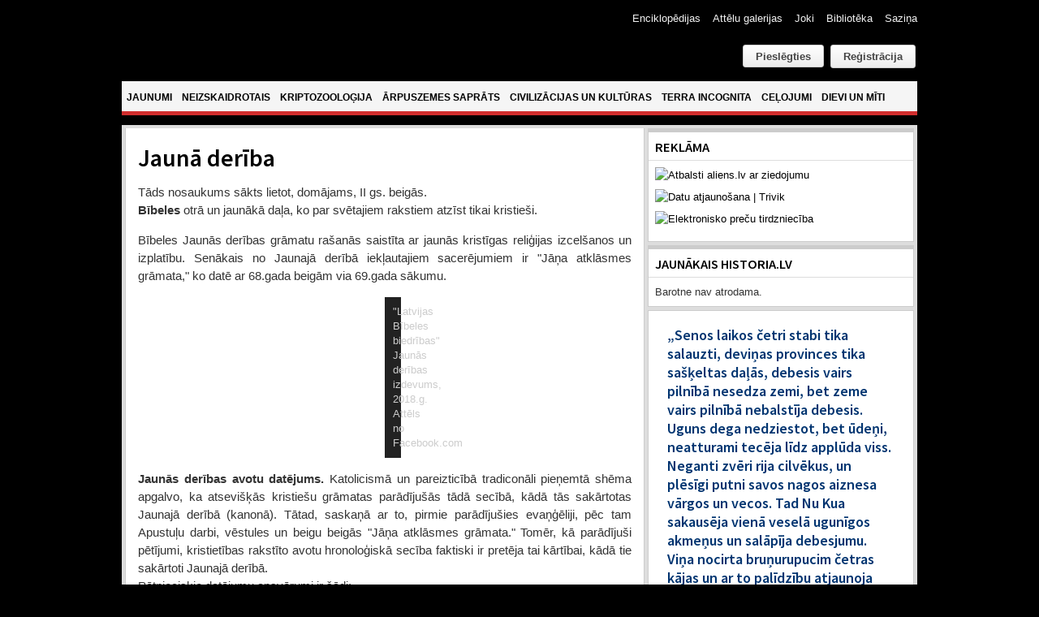

--- FILE ---
content_type: text/html; charset=utf-8
request_url: https://www.aliens.lv/j-civil/1999-jauna-deriba
body_size: 23665
content:
<!DOCTYPE html PUBLIC "-//W3C//DTD XHTML 1.0 Transitional//EN" "http://www.w3.org/TR/xhtml1/DTD/xhtml1-transitional.dtd">

<html xmlns="http://www.w3.org/1999/xhtml" xml:lang="lv-lv" lang="lv-lv">

<head>
    <script type="text/javascript">
var siteurl='/';
var tmplurl='/templates/ja_teline_iv/';
var isRTL = false;
</script>

<base href="https://www.aliens.lv/j-civil/1999-jauna-deriba" />
	<meta http-equiv="content-type" content="text/html; charset=utf-8" />
	<meta name="author" content="Aliens.lv" />
	<meta name="generator" content="Joomla! - Open Source Content Management" />
	<title>Jaunā derība</title>
	<link href="/plugins/editors/jckeditor/typography/typography2.php" rel="stylesheet" type="text/css" />
	<link href="/index.php?jat3action=gzip&amp;jat3type=css&amp;jat3file=t3-assets%2Fcss_b33ef.css" rel="stylesheet" type="text/css" />
	<link href="/components/com_jacomment/asset/css/ja.ie.php" rel="stylesheet" type="text/css" />
	<link href="/index.php?jat3action=gzip&amp;jat3type=css&amp;jat3file=t3-assets%2Fcss_eba6f.css" rel="stylesheet" type="text/css" />
	<link href="/index.php?jat3action=gzip&amp;jat3type=css&amp;jat3file=t3-assets%2Fcss_1f1f3.css" rel="stylesheet" type="text/css" />
	<link href="/index.php?jat3action=gzip&amp;jat3type=css&amp;jat3file=t3-assets%2Fcss_01f91.css" rel="stylesheet" type="text/css" />
	<link href="/index.php?jat3action=gzip&amp;jat3type=css&amp;jat3file=t3-assets%2Fcss_c6ea8.css" rel="stylesheet" type="text/css" />
	<script type="application/json" class="joomla-script-options new">{"csrf.token":"9cea1a4de7534b0a603ac72c7a05d21c","system.paths":{"root":"","base":""},"joomla.jtext":{"REQUIRED_FILL_ALL":"Please enter data in all fields.","E_LOGIN_AUTHENTICATE":"Username and password do not match or you do not have an account yet.","REQUIRED_NAME":"Please enter your name!","REQUIRED_USERNAME":"Please enter your username!","REQUIRED_PASSWORD":"Please enter your password!","REQUIRED_VERIFY_PASSWORD":"Please re-enter your password!","PASSWORD_NOT_MATCH":"Password does not match the verify password!","REQUIRED_EMAIL":"Please enter your email!","EMAIL_INVALID":"Please enter a valid email!","REQUIRED_VERIFY_EMAIL":"Please re-enter your email!","EMAIL_NOT_MATCH":"Email does not match the verify email!","CAPTCHA_REQUIRED":"Please enter captcha key"}}</script>
	<script src="/index.php?jat3action=gzip&amp;jat3type=js&amp;jat3file=t3-assets%2Fjs_391de.js" type="text/javascript"></script>
	<script src="https://www.google.com/recaptcha/api.js?onload=JoomlaInitReCaptcha2&render=explicit&hl=lv-LV" type="text/javascript"></script>
	<script type="text/javascript">

		jQuery(function($) {
			SqueezeBox.initialize({});
			initSqueezeBox();
			$(document).on('subform-row-add', initSqueezeBox);

			function initSqueezeBox(event, container)
			{
				SqueezeBox.assign($(container || document).find('a.modal').get(), {
					parse: 'rel'
				});
			}
		});

		window.jModalClose = function () {
			SqueezeBox.close();
		};

		// Add extra modal close functionality for tinyMCE-based editors
		document.onreadystatechange = function () {
			if (document.readyState == 'interactive' && typeof tinyMCE != 'undefined' && tinyMCE)
			{
				if (typeof window.jModalClose_no_tinyMCE === 'undefined')
				{
					window.jModalClose_no_tinyMCE = typeof(jModalClose) == 'function'  ?  jModalClose  :  false;

					jModalClose = function () {
						if (window.jModalClose_no_tinyMCE) window.jModalClose_no_tinyMCE.apply(this, arguments);
						tinyMCE.activeEditor.windowManager.close();
					};
				}

				if (typeof window.SqueezeBoxClose_no_tinyMCE === 'undefined')
				{
					if (typeof(SqueezeBox) == 'undefined')  SqueezeBox = {};
					window.SqueezeBoxClose_no_tinyMCE = typeof(SqueezeBox.close) == 'function'  ?  SqueezeBox.close  :  false;

					SqueezeBox.close = function () {
						if (window.SqueezeBoxClose_no_tinyMCE)  window.SqueezeBoxClose_no_tinyMCE.apply(this, arguments);
						tinyMCE.activeEditor.windowManager.close();
					};
				}
			}
		};
		jQuery(window).on('load',  function() {
				new JCaption('img.caption');
			});
	</script>

<!--[if ie]><link href="/plugins/system/jat3/jat3/base-themes/default/css/template-ie.css" type="text/css" rel="stylesheet" /><![endif]--> 
<!--[if ie]><link href="/templates/ja_teline_iv/css/template-ie.css" type="text/css" rel="stylesheet" /><![endif]--> 
<!--[if ie 7]><link href="/plugins/system/jat3/jat3/base-themes/default/css/template-ie7.css" type="text/css" rel="stylesheet" /><![endif]--> 
<!--[if ie 7]><link href="/templates/ja_teline_iv/css/template-ie7.css" type="text/css" rel="stylesheet" /><![endif]--> 




<link href="/templates/ja_teline_iv/themes/atklajumi/images/favicon.ico" rel="shortcut icon" type="image/x-icon" />
        <link rel="stylesheet" type="text/css" href="https://fonts.googleapis.com/css?family=Source+Sans+Pro:600&amp;subset=latin-ext" />

<style type="text/css">
/*dynamic css*/
    h1.componentheading, .componentheading
    {font-family: 'Source Sans Pro';font-weight:600;font-style:600;}
    .contentheading,
    .article-content h1,
    .article-content h2,
    .article-content h3,
    .article-content h4,
    .article-content h5,
    .article-content h6
    {font-family: 'Source Sans Pro';font-weight:600;font-style:600; }
    div.ja-moduletable h3, div.moduletable h3,
    div.ja-module h3, div.module h3
    {font-family: 'Source Sans Pro';font-weight:600;font-style:600;}

    body.bd .main {width: 980px;}
    body.bd #ja-wrapper {min-width: 980px;}
</style></head>

<body id="bd" class="bd fs4 com_content">

<script>
  (function(i,s,o,g,r,a,m){i['GoogleAnalyticsObject']=r;i[r]=i[r]||function(){
  (i[r].q=i[r].q||[]).push(arguments)},i[r].l=1*new Date();a=s.createElement(o),
  m=s.getElementsByTagName(o)[0];a.async=1;a.src=g;m.parentNode.insertBefore(a,m)
  })(window,document,'script','//www.google-analytics.com/analytics.js','ga');

  ga('create', 'UA-60999906-1', 'auto');
  ga('send', 'pageview');

</script>

<a name="Top" id="Top"></a>
<div id="ja-wrapper">


                <div id="ja-header"
            	class="wrap ">
                   <div class="main clearfix">
           <h1 class="logo">
		<a href="/index.php" title="Aliens"><span>Aliens</span></a>
	</h1>
		
	<div class="ja-header-r">
		<div id="btl">
	<!-- Panel top -->	
	<div class="btl-panel">
					<!-- Login button -->
						<span id="btl-panel-login" class="btl-modal">Pieslēgties</span>
						<!-- Registration button -->
						<a href="/component/users/?view=registration&amp;Itemid=490" class="button">Reģistrācija</a>
						
			
			</div>
	<!-- content dropdown/modal box -->
	<div id="btl-content">
			
		<!-- Form login -->	
		<div id="btl-content-login" class="btl-content-block">
						
			<!-- if not integrated any component -->
						<form name="btl-formlogin" class="btl-formlogin" action="/j-civil" method="post">
				<div id="btl-login-in-process"></div>	
				<h3>Pieslēgties</h3>
				<div class="btl-error" id="btl-login-error"></div>
				<div class="btl-field">
					<div class="btl-label">Lietotājvārds *</div>
					<div class="btl-input">
						<input id="btl-input-username" type="text" name="username"	/>
					</div>
				</div>
				<div class="btl-field">
					<div class="btl-label">Parole *</div>
					<div class="btl-input">
						<input id="btl-input-password" type="password" name="password" alt="password" />
					</div>
				</div>
				<div class="clear"></div>
								<div class="btl-field">				
					
					<div class="btl-input" id="btl-input-remember">
						<input id="btl-checkbox-remember"  type="checkbox" name="remember"
							value="yes" />
							Atcerēties					</div>	
				</div>
				<div class="clear"></div>
								<div class="btl-buttonsubmit">
					<input type="submit" name="Submit" class="btl-buttonsubmit" onclick="return loginAjax()" value="Pieslēgties" /> 
					<input type="hidden" name="option" value="com_users" />
					<input type="hidden" name="task" value="user.login" /> 
					<input type="hidden" name="return" id="btl-return"	value="aW5kZXgucGhwP29wdGlvbj1jb21fY29udGVudCZ2aWV3PWFydGljbGUmY2F0aWQ9MjE1JmlkPTE5OTkmSXRlbWlkPTc0OA==" />
					<input type="hidden" name="9cea1a4de7534b0a603ac72c7a05d21c" value="1" />				</div>
			</form>	
			<ul id ="bt_ul">
				<li>
					<a href="/component/users/?view=reset&amp;Itemid=490">
					Forgot your password?</a>
				</li>
				<li>
					<a href="/component/users/?view=remind&amp;Itemid=490">
					Forgot your username?</a>
				</li>				
			</ul>
			
		<!-- if integrated with one component -->
						
		</div>
		
					
		<div id="btl-content-registration" class="btl-content-block">			
			<!-- if not integrated any component -->
				
						
				<form name="btl-formregistration" class="btl-formregistration"  autocomplete="off">
					<div id="btl-register-in-process"></div>	
					<h3>Izveidot profilu</h3>
					<div id="btl-success"></div>
					<div class="btl-note"><span>Fields marked with an asterisk (*) are required.</span></div>
					<div id="btl-registration-error" class="btl-error"></div>
					<div class="btl-field">
						<div class="btl-label">Vārds *</div>
						<div class="btl-input">
							<input id="btl-input-name" type="text" name="jform[name]" />
						</div>
					</div>			
					<div class="clear"></div>
					
					<div class="btl-field">
						<div class="btl-label">Lietotājvārds *</div>
						<div class="btl-input">
							<input id="btl-input-username1" type="text" name="jform[username]"  />
						</div>
					</div>
					<div class="clear"></div>
					
					<div class="btl-field">
						<div class="btl-label">Parole *</div>
						<div class="btl-input">
							<input id="btl-input-password1" type="password" name="jform[password1]"  />
						</div>
					</div>		
					<div class="clear"></div>
					
					<div class="btl-field">
						<div class="btl-label">Parole pārbaudei *</div>
						<div class="btl-input">
							<input id="btl-input-password2" type="password" name="jform[password2]"  />
						</div>
					</div>
					<div class="clear"></div>
					
					<div class="btl-field">
						<div class="btl-label">E-pasts *</div>
						<div class="btl-input">
							<input id="btl-input-email1" type="text" name="jform[email1]" />
						</div>
					</div>
					<div class="clear"></div>
					<div class="btl-field">
						<div class="btl-label">E-pasts pārbaudei *</div>
						<div class="btl-input">
							<input id="btl-input-email2" type="text" name="jform[email2]" />
						</div>
					</div>
					<div class="clear"></div>			
					<!-- add captcha-->
										<div class="btl-field">
						<div class="btl-label">Captcha *</div>
						<div  id="recaptcha"><div id="6Ld87wMTAAAAAAmdPZBik11X8i5fKUqq1e1zzolJ" class="g-recaptcha" data-sitekey="6Ld87wMTAAAAAAmdPZBik11X8i5fKUqq1e1zzolJ" data-theme="light" data-size="normal" data-tabindex="0" data-callback="" data-expired-callback="" data-error-callback=""></div></div>
					</div>
					<div id="btl-registration-captcha-error" class="btl-error-detail"></div>
					<div class="clear"></div>
					<!--  end add captcha -->
									
					<div class="btl-buttonsubmit">						
						<button type="submit" class="btl-buttonsubmit" onclick="return registerAjax()" >
							Reģistrēties							
						</button>
						 
						<input type="hidden" name="task" value="register" /> 
						<input type="hidden" name="9cea1a4de7534b0a603ac72c7a05d21c" value="1" />					</div>
			</form>
			<!-- if  integrated any component -->
					</div>
						
				
	</div>
	<div class="clear"></div>
</div>

<script type="text/javascript">
/*<![CDATA[*/
var btlOpt = 
{
	BT_AJAX					:'https://www.aliens.lv/j-civil/1999-jauna-deriba',
	BT_RETURN				:'/j-civil/1999-jauna-deriba',
	RECAPTCHA				:'recaptcha',
	LOGIN_TAGS				:'.loginbutton',
	REGISTER_TAGS			:'',
	EFFECT					:'btl-modal',
	ALIGN					:'right',
	BG_COLOR				:'#6d850a',
	MOUSE_EVENT				:'click',
	TEXT_COLOR				:'#fff'	
}
if(btlOpt.ALIGN == "center"){
	BTLJ(".btl-panel").css('textAlign','center');
}else{
	BTLJ(".btl-panel").css('float',btlOpt.ALIGN);
}
BTLJ("input.btl-buttonsubmit,button.btl-buttonsubmit").css({"color":btlOpt.TEXT_COLOR,"background":btlOpt.BG_COLOR});
BTLJ("#btl .btl-panel > span").css({"color":btlOpt.TEXT_COLOR,"background-color":btlOpt.BG_COLOR,"border":btlOpt.TEXT_COLOR});
/*]]>*/
</script>


	</div>            </div>
                        </div>
            <div id="ja-topmegamenu"
            	class="wrap ">
                   <div class="main clearfix">
           <div id="ja-topnav" class="clearfix">
	<div class="ja-megamenu clearfix" id="ja-topmega">

</div>            <script type="text/javascript">
                var megamenu = new jaMegaMenuMoo ('ja-topmega', {
                    'bgopacity': 0,
                    'delayHide': 300,
                    'slide'    : 0,
                    'fading'   : 0,
                    'direction': 'down',
                    'action'   : 'mouseover',
                    'tips'     : false,
                    'duration' : 300,
                    'hidestyle': 'fastwhenshow'
                });
            </script>
            </div>
            </div>
                        </div>            <div id="ja-mainnav"
            	class="wrap ">
                   <div class="main clearfix">
           <div class="ja-megamenu clearfix" id="ja-megamenu">
<ul class="megamenu level0"><li  class="mega first"><a href="https://www.aliens.lv/"  class="mega first" id="menu490" title="Jaunumi"><span class="menu-title">Jaunumi</span></a></li><li  class="mega haschild"><a href="/neizskaidrotais"  class="mega haschild" id="menu583" title="Neizskaidrotais"><span class="menu-title">Neizskaidrotais</span></a><div class="childcontent cols2 ">
<div class="childcontent-inner-wrap">
<div class="childcontent-inner clearfix" style="width: 510px;"><div class="megacol column1 first" style="width: 200px;"><ul class="megamenu level1"><li  class="mega first group"><div class="group"><div class="group-title"><a href="#"  class="mega first group" id="menu584" title="Sadaļas"><span class="menu-title">Sadaļas</span></a></div><div class="group-content"><ul class="megamenu level1"><li  class="mega first"><a href="/neizskaidrotais/sadalas/nlo"  class="mega first" id="menu585" title="NLO"><span class="menu-title">NLO</span></a></li><li  class="mega"><a href="/neizskaidrotais/sadalas/regi-un-ermi"  class="mega" id="menu586" title="Rēgi un ērmi"><span class="menu-title">Rēgi un ērmi</span></a></li><li  class="mega last"><a href="/neizskaidrotais/sadalas/paradibas-un-notikumi"  class="mega last" id="menu587" title="Parādības un notikumi"><span class="menu-title">Parādības un notikumi</span></a></li></ul></div></div></li></ul></div><div class="megacol column2 last" style="width: 310px;"><ul class="megamenu level1"><li  class="mega first group"><div class="group"><div class="group-title"><a href="#"  class="mega first group" id="menu591" title="Jaunākie raksti"><span class="menu-title">Jaunākie raksti</span></a></div><div class="group-content">	<div class="ja-moduletable moduletable_mega  clearfix" id="Mod121">
						<div class="ja-box-ct clearfix">
		<div class="ja-bulletin-wrap">
	<ul class="ja-bulletin_mega clearfix">
				<li class="clearfix">
												<div class="box-left">
			
									<a href="/neizskaidrotais/sadalas/nlo/21186-vai-nlo-ir-sapratigi-i-dala" class="mostread-image">
						<img src="/images/resized/images/stories/atteli/neizskaidrotais/2025/Vai NLO ir saprātīgi, I daļa/trijasalpuNLOtrajektorija_30_30.jpg" alt="Vai NLO ir saprātīgi? I daļa" title="Vai NLO ir saprātīgi? I daļa" />					</a>
								
				</div>
								<div style="padding-left:40px" class="box-right">
				<a href="/neizskaidrotais/sadalas/nlo/21186-vai-nlo-ir-sapratigi-i-dala" class="mostread">Vai NLO ir saprātīgi? I daļa</a>
				<br/>
				
					<span class="post-date">	
										
				
								</span>
                        	
				</div>
		</li>
			<li class="clearfix">
												<div class="box-left">
			
									<a href="/neizskaidrotais/sadalas/nlo/21130-vilnis-strods-ufologija-laikmetu-griezos-lekcija" class="mostread-image">
						<img src="/images/resized/images/stories/atteli/nlo/2025/UFO_30_30.jpg" alt="Vilnis Strods. Ufoloģija laikmetu griežos. Lekcija" title="Vilnis Strods. Ufoloģija laikmetu griežos. Lekcija" />					</a>
								
				</div>
								<div style="padding-left:40px" class="box-right">
				<a href="/neizskaidrotais/sadalas/nlo/21130-vilnis-strods-ufologija-laikmetu-griezos-lekcija" class="mostread">Vilnis Strods. Ufoloģija laikmetu griežos. Lekcija</a>
				<br/>
				
					<span class="post-date">	
										
				
								</span>
                        	
				</div>
		</li>
			<li class="clearfix">
												<div class="box-left">
			
									<a href="/neizskaidrotais/sadalas/nlo/19064-ukraina-virs-kara-lauka-nofilmets-cigarveida-nlo" class="mostread-image">
						<img src="/images/resized/images/stories/atteli/nlo/2024/aprilis/ugunsbumbas_30_30.jpg" alt="Ukrainā virs kara lauka nofilmēts cigārveida NLO" title="Ukrainā virs kara lauka nofilmēts cigārveida NLO" />					</a>
								
				</div>
								<div style="padding-left:40px" class="box-right">
				<a href="/neizskaidrotais/sadalas/nlo/19064-ukraina-virs-kara-lauka-nofilmets-cigarveida-nlo" class="mostread">Ukrainā virs kara lauka nofilmēts cigārveida NLO</a>
				<br/>
				
					<span class="post-date">	
										
				
								</span>
                        	
				</div>
		</li>
			<li class="clearfix">
												<div class="box-left">
			
									<a href="/neizskaidrotais/sadalas/nlo/16835-saulriets-svitene-ar-nlo" class="mostread-image">
						<img src="/images/resized/images/stories/atteli/neizskaidrotais/Svitene/lielie_istie/1_30_30.jpg" alt="Saulriets Svitenē ar NLO?" title="Saulriets Svitenē ar NLO?" />					</a>
								
				</div>
								<div style="padding-left:40px" class="box-right">
				<a href="/neizskaidrotais/sadalas/nlo/16835-saulriets-svitene-ar-nlo" class="mostread">Saulriets Svitenē ar NLO?</a>
				<br/>
				
					<span class="post-date">	
										
				
								</span>
                        	
				</div>
		</li>
			<li class="clearfix">
												<div class="box-left">
			
									<a href="/neizskaidrotais/sadalas/regi-un-ermi/15153-andris-uzegovs-karostas-spoks-lauz-durvis-un-izskruve-spuldzites" class="mostread-image">
						<img src="/images/resized/images/stories/atteli/neizskaidrotais/2021/Andris Užegovs - spoks lauž durvis un izskrūvē spuldzītes/Andris_pie_26_kameras_30_30.jpg" alt="Andris Užegovs - Karostas spoks lauž durvis un izskrūvē spuldzītes" title="Andris Užegovs - Karostas spoks lauž durvis un izskrūvē spuldzītes" />					</a>
								
				</div>
								<div style="padding-left:40px" class="box-right">
				<a href="/neizskaidrotais/sadalas/regi-un-ermi/15153-andris-uzegovs-karostas-spoks-lauz-durvis-un-izskruve-spuldzites" class="mostread">Andris Užegovs - Karostas spoks lauž durvis un izskrūvē spuldzītes</a>
				<br/>
				
					<span class="post-date">	
										
				
								</span>
                        	
				</div>
		</li>
			</ul>
</div><script type="text/javascript">
  var Ja_direction = '';
  var cookie_path = '/';
  var cur_template_name = 'ja_teline_iv';
  window.addEvent('load', function(){

		   if(typeof(tmpl_name) =='undefined')
		   {
			  cookie_path = "ja_teline_iv_direction";
		   }
		   else
		   {
			  cookie_path = tmpl_name+"_direction";
		   }
		   Ja_direction = Cookie.read(cookie_path);
		   if(!Ja_direction)
		   {
				cookie_path = cookie_path.replace("_direction","_profile");
			   Ja_direction = Cookie.read(cookie_path);
		   }
		   var style_l_value = 'auto';
		   if(Ja_direction == 'rtl')
			{
			  			}
	});
</script>
<script type="text/javascript" language="javascript">
 function setStyleLinkWithRTLDirection()
 {
    var links = document.getElementsByTagName ('link');
		var script = document.createElement('link');
	script.setAttribute('type', 'text/css');
	script.setAttribute('rel', 'stylesheet');
	script.setAttribute('href', 'https://www.aliens.lv/modules/mod_jabulletin/assets/mod_jabuletin_rtl.css');
	document.getElementsByTagName("head")[0].appendChild(script);
 }
</script>		</div>
    </div>
	</div></div></li></ul></div></div>
</div></div></li><li  class="mega haschild"><a href="/kriptozo"  class="mega haschild" id="menu571" title="Kriptozooloģija"><span class="menu-title">Kriptozooloģija</span></a><div class="childcontent cols2 ">
<div class="childcontent-inner-wrap">
<div class="childcontent-inner clearfix" style="width: 510px;"><div class="megacol column1 first" style="width: 200px;"><ul class="megamenu level1"><li  class="mega first group"><div class="group"><div class="group-title"><a href="#"  class="mega first group" id="menu572" title="Sadaļas"><span class="menu-title">Sadaļas</span></a></div><div class="group-content"><ul class="megamenu level1"><li  class="mega first"><a href="/kriptozo/sadalas/sniega-cilveks"  class="mega first" id="menu573" title="Sniega cilvēks"><span class="menu-title">Sniega cilvēks</span></a></li><li  class="mega"><a href="/kriptozo/sadalas/udens-briesmoni"  class="mega" id="menu578" title="Ūdens briesmoņi"><span class="menu-title">Ūdens briesmoņi</span></a></li><li  class="mega last"><a href="/kriptozo/sadalas/reliktie-dzivnieki"  class="mega last" id="menu574" title="Reliktie dzīvnieki"><span class="menu-title">Reliktie dzīvnieki</span></a></li></ul></div></div></li></ul></div><div class="megacol column2 last" style="width: 310px;"><ul class="megamenu level1"><li  class="mega first group"><div class="group"><div class="group-title"><a href="#"  class="mega first group" id="menu579" title="Jaunākie raksti"><span class="menu-title">Jaunākie raksti</span></a></div><div class="group-content">	<div class="ja-moduletable moduletable_mega  clearfix" id="Mod123">
						<div class="ja-box-ct clearfix">
		<div class="ja-bulletin-wrap">
	<ul class="ja-bulletin_mega clearfix">
				<li class="clearfix">
												<div class="box-left">
			
									<a href="/kriptozo/sadalas/sniega-cilveks/14128-janis-kapralis-redzets-petits-nenokerts" class="mostread-image">
						<img src="/images/resized/images/stories/atteli/kripto/2020/XXX/Komanda_30_30.jpg" alt="Jānis Kaprālis. Redzēts, pētīts, nenoķerts" title="Jānis Kaprālis. Redzēts, pētīts, nenoķerts" />					</a>
								
				</div>
								<div style="padding-left:40px" class="box-right">
				<a href="/kriptozo/sadalas/sniega-cilveks/14128-janis-kapralis-redzets-petits-nenokerts" class="mostread">Jānis Kaprālis. Redzēts, pētīts, nenoķerts</a>
				<br/>
				
					<span class="post-date">	
										
				
								</span>
                        	
				</div>
		</li>
			<li class="clearfix">
												<div class="box-left">
			
									<a href="/kriptozo/sadalas/udens-briesmoni/1540-spanijas-piekraste-izskalotais-juras-puka-likis-identificets-ka-haizivs" class="mostread-image">
						<img src="/images/resized/images/stories/atteli/kripto/2013/augusts/villarikos2_30_30.jpg" alt="Spānijas piekrastē izskalotais 'jūras pūķa' līķis identificēts kā haizivs" title="Spānijas piekrastē izskalotais 'jūras pūķa' līķis identificēts kā haizivs" />					</a>
								
				</div>
								<div style="padding-left:40px" class="box-right">
				<a href="/kriptozo/sadalas/udens-briesmoni/1540-spanijas-piekraste-izskalotais-juras-puka-likis-identificets-ka-haizivs" class="mostread">Spānijas piekrastē izskalotais 'jūras pūķa' līķis identificēts kā haizivs</a>
				<br/>
				
					<span class="post-date">	
										
				
								</span>
                        	
				</div>
		</li>
			<li class="clearfix">
												<div class="box-left">
			
									<a href="/kriptozo/sadalas/sniega-cilveks/1262-floridas-pertikskunkss-jeb-kas-isti-smird-purva" class="mostread-image">
						<img src="/images/resized/images/stories/atteli/kripto/2013/junijs/pertikskunkss_30_30.jpg" alt="Floridas pērtiķskunkss jeb, kas īsti smird purvā?" title="Floridas pērtiķskunkss jeb, kas īsti smird purvā?" />					</a>
								
				</div>
								<div style="padding-left:40px" class="box-right">
				<a href="/kriptozo/sadalas/sniega-cilveks/1262-floridas-pertikskunkss-jeb-kas-isti-smird-purva" class="mostread">Floridas pērtiķskunkss jeb, kas īsti smird purvā?</a>
				<br/>
				
					<span class="post-date">	
										
				
								</span>
                        	
				</div>
		</li>
			<li class="clearfix">
												<div class="box-left">
			
									<a href="/kriptozo/sadalas/sniega-cilveks/10199-juihiro-miuras-himalaju-sniega-sieva" class="mostread-image">
						<img src="/images/resized/images/stories/atteli/kripto/2017/februaris/juihiro_30_30.jpg" alt="Juihiro Miuras Himalaju “sniega sieva”" title="Juihiro Miuras Himalaju “sniega sieva”" />					</a>
								
				</div>
								<div style="padding-left:40px" class="box-right">
				<a href="/kriptozo/sadalas/sniega-cilveks/10199-juihiro-miuras-himalaju-sniega-sieva" class="mostread">Juihiro Miuras Himalaju “sniega sieva”</a>
				<br/>
				
					<span class="post-date">	
										
				
								</span>
                        	
				</div>
		</li>
			<li class="clearfix">
												<div class="box-left">
			
									<a href="/kriptozo/sadalas/reliktie-dzivnieki/649-kampucijas-stegozaurs-lieciba-viltojums-vai-parpratums" class="mostread-image">
						<img src="/images/resized/images/stories/atteli/kripto/2013/janvaris/tapromas_stegozaurs/stegozaurs_taproma_30_30.jpg" alt="Kampučijas 'stegozaurs' - liecība, viltojums vai pārpratums?" title="Kampučijas 'stegozaurs' - liecība, viltojums vai pārpratums?" />					</a>
								
				</div>
								<div style="padding-left:40px" class="box-right">
				<a href="/kriptozo/sadalas/reliktie-dzivnieki/649-kampucijas-stegozaurs-lieciba-viltojums-vai-parpratums" class="mostread">Kampučijas 'stegozaurs' - liecība, viltojums vai pārpratums?</a>
				<br/>
				
					<span class="post-date">	
										
				
								</span>
                        	
				</div>
		</li>
			</ul>
</div><script type="text/javascript">
  var Ja_direction = '';
  var cookie_path = '/';
  var cur_template_name = 'ja_teline_iv';
  window.addEvent('load', function(){

		   if(typeof(tmpl_name) =='undefined')
		   {
			  cookie_path = "ja_teline_iv_direction";
		   }
		   else
		   {
			  cookie_path = tmpl_name+"_direction";
		   }
		   Ja_direction = Cookie.read(cookie_path);
		   if(!Ja_direction)
		   {
				cookie_path = cookie_path.replace("_direction","_profile");
			   Ja_direction = Cookie.read(cookie_path);
		   }
		   var style_l_value = 'auto';
		   if(Ja_direction == 'rtl')
			{
			  			}
	});
</script>
<script type="text/javascript" language="javascript">
 function setStyleLinkWithRTLDirection()
 {
    var links = document.getElementsByTagName ('link');
		var script = document.createElement('link');
	script.setAttribute('type', 'text/css');
	script.setAttribute('rel', 'stylesheet');
	script.setAttribute('href', 'https://www.aliens.lv/modules/mod_jabulletin/assets/mod_jabuletin_rtl.css');
	document.getElementsByTagName("head")[0].appendChild(script);
 }
</script>		</div>
    </div>
	</div></div></li></ul></div></div>
</div></div></li><li  class="mega haschild"><a href="/arpuszemes-saprats"  class="mega haschild" id="menu561" title="Ārpuszemes saprāts"><span class="menu-title">Ārpuszemes saprāts</span></a><div class="childcontent cols2 ">
<div class="childcontent-inner-wrap">
<div class="childcontent-inner clearfix" style="width: 510px;"><div class="megacol column1 first" style="width: 200px;"><ul class="megamenu level1"><li  class="mega first group"><div class="group"><div class="group-title"><a href="#"  class="mega first group" id="menu562" title="Sadaļas"><span class="menu-title">Sadaļas</span></a></div><div class="group-content"><ul class="megamenu level1"><li  class="mega first"><a href="/arpuszemes-saprats/sadalas/paleo-seti"  class="mega first" id="menu563" title="PALEO-SETI / SETI"><span class="menu-title">PALEO-SETI / SETI</span></a></li><li  class="mega last"><a href="/arpuszemes-saprats/sadalas/astrobiologija"  class="mega last" id="menu564" title="Astrobioloģija"><span class="menu-title">Astrobioloģija</span></a></li></ul></div></div></li></ul></div><div class="megacol column2 last" style="width: 310px;"><ul class="megamenu level1"><li  class="mega first group"><div class="group"><div class="group-title"><a href="#"  class="mega first group" id="menu569" title="Jaunākie raksti"><span class="menu-title">Jaunākie raksti</span></a></div><div class="group-content">	<div class="ja-moduletable moduletable_mega  clearfix" id="Mod124">
						<div class="ja-box-ct clearfix">
		<div class="ja-bulletin-wrap">
	<ul class="ja-bulletin_mega clearfix">
				<li class="clearfix">
												<div class="box-left">
			
									<a href="/arpuszemes-saprats/sadalas/astrobiologija/21830-vai-citplanetas-k2-18b-atmosfera-atrasts-bioparaksts" class="mostread-image">
						<img src="/images/resized/images/stories/atteli/arpuszemes_saprats/2025/septembris/K2-18b_30_30.jpg" alt="Vai citplanētas K2-18b atmosfērā atrasts bioparaksts?" title="Vai citplanētas K2-18b atmosfērā atrasts bioparaksts?" />					</a>
								
				</div>
								<div style="padding-left:40px" class="box-right">
				<a href="/arpuszemes-saprats/sadalas/astrobiologija/21830-vai-citplanetas-k2-18b-atmosfera-atrasts-bioparaksts" class="mostread">Vai citplanētas K2-18b atmosfērā atrasts bioparaksts?</a>
				<br/>
				
					<span class="post-date">	
										
				
								</span>
                        	
				</div>
		</li>
			<li class="clearfix">
												<div style="padding-left:40px" class="box-right">
				<a href="/arpuszemes-saprats/sadalas/astrobiologija/20691-jauna-teorija-hiperatruma-zvaigznes-varetu-vadit-augsti-inteligentas-arpuzemes-civilizacijas" class="mostread">Jauna teorija: hiperātruma zvaigznes varētu vadīt augsti inteliģentas ārpuzemes civilizācijas</a>
				<br/>
				
					<span class="post-date">	
										
				
								</span>
                        	
				</div>
		</li>
			<li class="clearfix">
												<div class="box-left">
			
									<a href="/arpuszemes-saprats/sadalas/paleo-seti/20118-meklejot-dievu-astronautu-pedas-senaja-egipte-vai-kusas-vicekarala-amonhotepa-huja-kapenu-sienu-gleznojuma-attelota-daudzpakapju-pilotejama-rakete" class="mostread-image">
						<img src="/images/resized/images/stories/atteli/Paleo-Seti/Huja_kapenes/galds_30_30.jpg" alt="Meklējot dievu-astronautu pēdas senajā Ēģiptē: vai Kušas vicekaraļa Amonhotepa-Huja kapeņu sienu gleznojumā attēlota daudzpakāpju pilotējama raķete? " title="Meklējot dievu-astronautu pēdas senajā Ēģiptē: vai Kušas vicekaraļa Amonhotepa-Huja kapeņu sienu gleznojumā attēlota daudzpakāpju pilotējama raķete? " />					</a>
								
				</div>
								<div style="padding-left:40px" class="box-right">
				<a href="/arpuszemes-saprats/sadalas/paleo-seti/20118-meklejot-dievu-astronautu-pedas-senaja-egipte-vai-kusas-vicekarala-amonhotepa-huja-kapenu-sienu-gleznojuma-attelota-daudzpakapju-pilotejama-rakete" class="mostread">Meklējot dievu-astronautu pēdas senajā Ēģiptē: vai Kušas vicekaraļa Amonhotepa-Huja kapeņu sienu gleznojumā attēlota daudzpakāpju pilotējama raķete? </a>
				<br/>
				
					<span class="post-date">	
										
				
								</span>
                        	
				</div>
		</li>
			<li class="clearfix">
												<div class="box-left">
			
									<a href="/arpuszemes-saprats/sadalas/astrobiologija/19278-vai-dzeimsa-veba-kosmiskais-teleskops-atradis-arpuszemes-dzivibu" class="mostread-image">
						<img src="/images/resized/images/stories/atteli/arpuszemes_saprats/2024/aprilis/K2-18b_30_30.jpg" alt="Vai Džeimsa Veba kosmiskais teleskops atradis ārpuszemes dzīvību?" title="Vai Džeimsa Veba kosmiskais teleskops atradis ārpuszemes dzīvību?" />					</a>
								
				</div>
								<div style="padding-left:40px" class="box-right">
				<a href="/arpuszemes-saprats/sadalas/astrobiologija/19278-vai-dzeimsa-veba-kosmiskais-teleskops-atradis-arpuszemes-dzivibu" class="mostread">Vai Džeimsa Veba kosmiskais teleskops atradis ārpuszemes dzīvību?</a>
				<br/>
				
					<span class="post-date">	
										
				
								</span>
                        	
				</div>
		</li>
			<li class="clearfix">
												<div class="box-left">
			
									<a href="/arpuszemes-saprats/sadalas/astrobiologija/7908-citplanetu-civilizacijas-varetu-izmantot-melnos-caurumus-ka-dalinu-paatrinataju-energijas-avotus" class="mostread-image">
						<img src="/images/resized/images/stories/atteli/arpuszemes_saprats/2015/marts/black_hole_30_30.jpg" alt="Citplanētu civilizācijas varētu izmantot melnos caurumus kā daļiņu paātrinātāju enerģijas avotus" title="Citplanētu civilizācijas varētu izmantot melnos caurumus kā daļiņu paātrinātāju enerģijas avotus" />					</a>
								
				</div>
								<div style="padding-left:40px" class="box-right">
				<a href="/arpuszemes-saprats/sadalas/astrobiologija/7908-citplanetu-civilizacijas-varetu-izmantot-melnos-caurumus-ka-dalinu-paatrinataju-energijas-avotus" class="mostread">Citplanētu civilizācijas varētu izmantot melnos caurumus kā daļiņu paātrinātāju enerģijas avotus</a>
				<br/>
				
					<span class="post-date">	
										
				
								</span>
                        	
				</div>
		</li>
			</ul>
</div><script type="text/javascript">
  var Ja_direction = '';
  var cookie_path = '/';
  var cur_template_name = 'ja_teline_iv';
  window.addEvent('load', function(){

		   if(typeof(tmpl_name) =='undefined')
		   {
			  cookie_path = "ja_teline_iv_direction";
		   }
		   else
		   {
			  cookie_path = tmpl_name+"_direction";
		   }
		   Ja_direction = Cookie.read(cookie_path);
		   if(!Ja_direction)
		   {
				cookie_path = cookie_path.replace("_direction","_profile");
			   Ja_direction = Cookie.read(cookie_path);
		   }
		   var style_l_value = 'auto';
		   if(Ja_direction == 'rtl')
			{
			  			}
	});
</script>
<script type="text/javascript" language="javascript">
 function setStyleLinkWithRTLDirection()
 {
    var links = document.getElementsByTagName ('link');
		var script = document.createElement('link');
	script.setAttribute('type', 'text/css');
	script.setAttribute('rel', 'stylesheet');
	script.setAttribute('href', 'https://www.aliens.lv/modules/mod_jabulletin/assets/mod_jabuletin_rtl.css');
	document.getElementsByTagName("head")[0].appendChild(script);
 }
</script>		</div>
    </div>
	</div></div></li></ul></div></div>
</div></div></li><li  class="mega haschild"><a href="/civilizacijas-un-kulturas"  class="mega haschild" id="menu541" title="Civilizācijas un kultūras"><span class="menu-title">Civilizācijas un kultūras</span></a><div class="childcontent cols2 ">
<div class="childcontent-inner-wrap">
<div class="childcontent-inner clearfix" style="width: 510px;"><div class="megacol column1 first" style="width: 200px;"><ul class="megamenu level1"><li  class="mega first group"><div class="group"><div class="group-title"><a href="#"  class="mega first group" id="menu542" title="Sadaļas"><span class="menu-title">Sadaļas</span></a></div><div class="group-content"><ul class="megamenu level1"><li  class="mega first"><a href="/civilizacijas-un-kulturas/sadalas/eiropa"  class="mega first" id="menu543" title="Eiropa"><span class="menu-title">Eiropa</span></a></li><li  class="mega"><a href="/civilizacijas-un-kulturas/sadalas/tuvie-austrumi"  class="mega" id="menu545" title="Tuvie Austrumi"><span class="menu-title">Tuvie Austrumi</span></a></li><li  class="mega"><a href="/civilizacijas-un-kulturas/sadalas/melna-afrika"  class="mega" id="menu665" title="Melnā Āfrika"><span class="menu-title">Melnā Āfrika</span></a></li><li  class="mega"><a href="/civilizacijas-un-kulturas/sadalas/azija"  class="mega" id="menu666" title="Āzija"><span class="menu-title">Āzija</span></a></li><li  class="mega"><a href="/civilizacijas-un-kulturas/sadalas/ziemelamerikas-indiani"  class="mega" id="menu667" title="Ziemeļamerikas indiāņi"><span class="menu-title">Ziemeļamerikas indiāņi</span></a></li><li  class="mega"><a href="/civilizacijas-un-kulturas/sadalas/centralamerika"  class="mega" id="menu668" title="Centrālamerika"><span class="menu-title">Centrālamerika</span></a></li><li  class="mega"><a href="/civilizacijas-un-kulturas/sadalas/dienvidamerika"  class="mega" id="menu669" title="Dienvidamerika"><span class="menu-title">Dienvidamerika</span></a></li><li  class="mega last"><a href="/civilizacijas-un-kulturas/sadalas/australija-un-okeanija"  class="mega last" id="menu670" title="Austrālija un Okeānija"><span class="menu-title">Austrālija un Okeānija</span></a></li></ul></div></div></li></ul></div><div class="megacol column2 last" style="width: 310px;"><ul class="megamenu level1"><li  class="mega first group"><div class="group"><div class="group-title"><a href="#"  class="mega first group" id="menu549" title="Jaunākie raksti"><span class="menu-title">Jaunākie raksti</span></a></div><div class="group-content">	<div class="ja-moduletable moduletable_mega  clearfix" id="Mod126">
						<div class="ja-box-ct clearfix">
		<div class="ja-bulletin-wrap">
	<ul class="ja-bulletin_mega clearfix">
				<li class="clearfix">
												<div class="box-left">
			
									<a href="/civilizacijas-un-kulturas/sadalas/eiropa/22305-uznemejs-ziedo-samsalas-senakas-vestures-izpetei-750-000-eiro" class="mostread-image">
						<img src="/images/resized/images/stories/atteli/civilizacijas_kulturas/Eiropa/2026/janvaris/Osiliana/Valjala_6aug2024_30_30.jpg" alt="Uzņēmējs ziedo Sāmsalas senākās vēstures izpētei 750,000 eiro" title="Uzņēmējs ziedo Sāmsalas senākās vēstures izpētei 750,000 eiro" />					</a>
								
				</div>
								<div style="padding-left:40px" class="box-right">
				<a href="/civilizacijas-un-kulturas/sadalas/eiropa/22305-uznemejs-ziedo-samsalas-senakas-vestures-izpetei-750-000-eiro" class="mostread">Uzņēmējs ziedo Sāmsalas senākās vēstures izpētei 750,000 eiro</a>
				<br/>
				
					<span class="post-date">	
										
				
								</span>
                        	
				</div>
		</li>
			<li class="clearfix">
												<div class="box-left">
			
									<a href="/civilizacijas-un-kulturas/sadalas/eiropa/22302-publiceta-lidz-sim-plasaka-un-geotelpiski-precizaka-romas-imperijas-celu-datubaze" class="mostread-image">
						<img src="/images/resized/images/stories/atteli/civilizacijas_kulturas/Eiropa/2026/janvaris/romiesu_celi/Apija_cels_Roma(1)_30_30.jpg" alt="Publicēta līdz šim plašākā un ģeotelpiski precīzākā Romas impērijas ceļu datubāze" title="Publicēta līdz šim plašākā un ģeotelpiski precīzākā Romas impērijas ceļu datubāze" />					</a>
								
				</div>
								<div style="padding-left:40px" class="box-right">
				<a href="/civilizacijas-un-kulturas/sadalas/eiropa/22302-publiceta-lidz-sim-plasaka-un-geotelpiski-precizaka-romas-imperijas-celu-datubaze" class="mostread">Publicēta līdz šim plašākā un ģeotelpiski precīzākā Romas impērijas ceļu datubāze</a>
				<br/>
				
					<span class="post-date">	
										
				
								</span>
                        	
				</div>
		</li>
			<li class="clearfix">
												<div class="box-left">
			
									<a href="/civilizacijas-un-kulturas/sadalas/tuvie-austrumi/22050-pirmsdinastiska-perioda-klinsu-maksla-egipte-atslega-faraona-varas-un-ideologijas-izcelsmes-izpratnei" class="mostread-image">
						<img src="/images/resized/images/stories/atteli/civilizacijas_kulturas/tuvie_austrumi/2025/novembris/klinsu_zimejumi/4_30_30.jpg" alt="Pirmsdinastiskā perioda klinšu māksla Ēģiptē – atslēga faraona varas un ideoloģijas izcelsmes izpratnei" title="Pirmsdinastiskā perioda klinšu māksla Ēģiptē – atslēga faraona varas un ideoloģijas izcelsmes izpratnei" />					</a>
								
				</div>
								<div style="padding-left:40px" class="box-right">
				<a href="/civilizacijas-un-kulturas/sadalas/tuvie-austrumi/22050-pirmsdinastiska-perioda-klinsu-maksla-egipte-atslega-faraona-varas-un-ideologijas-izcelsmes-izpratnei" class="mostread">Pirmsdinastiskā perioda klinšu māksla Ēģiptē – atslēga faraona varas un ideoloģijas izcelsmes izpratnei</a>
				<br/>
				
					<span class="post-date">	
										
				
								</span>
                        	
				</div>
		</li>
			<li class="clearfix">
												<div class="box-left">
			
									<a href="/civilizacijas-un-kulturas/sadalas/eiropa/21884-spanija-atklata-2500-gadus-veca-saulgriezu-svetnica" class="mostread-image">
						<img src="/images/resized/images/stories/atteli/civilizacijas_kulturas/Eiropa/2025/oktobris/Fontanara_30_30.jpg" alt="Spānijā atklāta 2500 gadus veca saulgriežu svētnīca" title="Spānijā atklāta 2500 gadus veca saulgriežu svētnīca" />					</a>
								
				</div>
								<div style="padding-left:40px" class="box-right">
				<a href="/civilizacijas-un-kulturas/sadalas/eiropa/21884-spanija-atklata-2500-gadus-veca-saulgriezu-svetnica" class="mostread">Spānijā atklāta 2500 gadus veca saulgriežu svētnīca</a>
				<br/>
				
					<span class="post-date">	
										
				
								</span>
                        	
				</div>
		</li>
			<li class="clearfix">
												<div class="box-left">
			
									<a href="/civilizacijas-un-kulturas/sadalas/tuvie-austrumi/21637-plaukstosa-un-blivi-apbuveta-arheologi-seno-egiptiesu-pilseta-imeta-atrod-tornu-majas-un-ceremonialu-eku" class="mostread-image">
						<img src="/images/resized/images/stories/atteli/civilizacijas_kulturas/tuvie_austrumi/2025/augusts/Imeta/2_30_30.jpg" alt="Plaukstoša un blīvi apbūvēta: arheologi seno ēģiptiešu pilsētā Imetā atrod “torņu mājas” un ceremoniālu ēku" title="Plaukstoša un blīvi apbūvēta: arheologi seno ēģiptiešu pilsētā Imetā atrod “torņu mājas” un ceremoniālu ēku" />					</a>
								
				</div>
								<div style="padding-left:40px" class="box-right">
				<a href="/civilizacijas-un-kulturas/sadalas/tuvie-austrumi/21637-plaukstosa-un-blivi-apbuveta-arheologi-seno-egiptiesu-pilseta-imeta-atrod-tornu-majas-un-ceremonialu-eku" class="mostread">Plaukstoša un blīvi apbūvēta: arheologi seno ēģiptiešu pilsētā Imetā atrod “torņu mājas” un ceremoniālu ēku</a>
				<br/>
				
					<span class="post-date">	
										
				
								</span>
                        	
				</div>
		</li>
			</ul>
</div><script type="text/javascript">
  var Ja_direction = '';
  var cookie_path = '/';
  var cur_template_name = 'ja_teline_iv';
  window.addEvent('load', function(){

		   if(typeof(tmpl_name) =='undefined')
		   {
			  cookie_path = "ja_teline_iv_direction";
		   }
		   else
		   {
			  cookie_path = tmpl_name+"_direction";
		   }
		   Ja_direction = Cookie.read(cookie_path);
		   if(!Ja_direction)
		   {
				cookie_path = cookie_path.replace("_direction","_profile");
			   Ja_direction = Cookie.read(cookie_path);
		   }
		   var style_l_value = 'auto';
		   if(Ja_direction == 'rtl')
			{
			  			}
	});
</script>
<script type="text/javascript" language="javascript">
 function setStyleLinkWithRTLDirection()
 {
    var links = document.getElementsByTagName ('link');
		var script = document.createElement('link');
	script.setAttribute('type', 'text/css');
	script.setAttribute('rel', 'stylesheet');
	script.setAttribute('href', 'https://www.aliens.lv/modules/mod_jabulletin/assets/mod_jabuletin_rtl.css');
	document.getElementsByTagName("head")[0].appendChild(script);
 }
</script>		</div>
    </div>
	</div></div></li></ul></div></div>
</div></div></li><li  class="mega haschild"><a href="/terra-incognita"  class="mega haschild" id="menu534" title="Terra Incognita"><span class="menu-title">Terra Incognita</span></a><div class="childcontent cols2 ">
<div class="childcontent-inner-wrap">
<div class="childcontent-inner clearfix" style="width: 510px;"><div class="megacol column1 first" style="width: 200px;"><ul class="megamenu level1"><li  class="mega first group"><div class="group"><div class="group-title"><a href="#"  class="mega first group" id="menu535" title="Sadaļas"><span class="menu-title">Sadaļas</span></a></div><div class="group-content"><ul class="megamenu level1"><li  class="mega first"><a href="/terra-incognita/sadalas/petnieki"  class="mega first" id="menu641" title="Pētnieki un atklājēji"><span class="menu-title">Pētnieki un atklājēji</span></a></li><li  class="mega last"><a href="/terra-incognita/sadalas/nokluseta-un-aizmirsta-vesture"  class="mega last" id="menu711" title="Noklusētā un aizmirstā vēsture, personības"><span class="menu-title">Noklusētā un aizmirstā vēsture, personības</span></a></li></ul></div></div></li></ul></div><div class="megacol column2 last" style="width: 310px;"><ul class="megamenu level1"><li  class="mega first group"><div class="group"><div class="group-title"><a href="#"  class="mega first group" id="menu539" title="Jaunākie raksti"><span class="menu-title">Jaunākie raksti</span></a></div><div class="group-content">	<div class="ja-moduletable moduletable_mega  clearfix" id="Mod127">
						<div class="ja-box-ct clearfix">
		<div class="ja-bulletin-wrap">
	<ul class="ja-bulletin_mega clearfix">
				<li class="clearfix">
												<div class="box-left">
			
									<a href="/terra-incognita/sadalas/nokluseta-un-aizmirsta-vesture/22303-jauns-petijums-norada-uz-iespejamibu-ka-voinica-manuskripts-varetu-but-sarakstits-izmantojot-viduslaiku-sifru" class="mostread-image">
						<img src="/images/resized/images/stories/atteli/terra_incognita/petnieki/2026/janvaris/Voinics/2_30_30.jpg" alt="Jauns pētījums norāda uz iespējamību, ka Voiniča manuskripts varētu būt sarakstīts, izmantojot viduslaiku šifru" title="Jauns pētījums norāda uz iespējamību, ka Voiniča manuskripts varētu būt sarakstīts, izmantojot viduslaiku šifru" />					</a>
								
				</div>
								<div style="padding-left:40px" class="box-right">
				<a href="/terra-incognita/sadalas/nokluseta-un-aizmirsta-vesture/22303-jauns-petijums-norada-uz-iespejamibu-ka-voinica-manuskripts-varetu-but-sarakstits-izmantojot-viduslaiku-sifru" class="mostread">Jauns pētījums norāda uz iespējamību, ka Voiniča manuskripts varētu būt sarakstīts, izmantojot viduslaiku šifru</a>
				<br/>
				
					<span class="post-date">	
										
				
								</span>
                        	
				</div>
		</li>
			<li class="clearfix">
												<div class="box-left">
			
									<a href="/terra-incognita/sadalas/nokluseta-un-aizmirsta-vesture/22301-pirma-melnadaina-britiete-izradas-bijusi-balta-un-zilacaina" class="mostread-image">
						<img src="/images/resized/images/stories/atteli/terra_incognita/vesture/2025/decembris/beachy_head_30_30.jpg" alt="“Pirmā melnādainā britiete”, izrādās, bijusi balta un zilacaina" title="“Pirmā melnādainā britiete”, izrādās, bijusi balta un zilacaina" />					</a>
								
				</div>
								<div style="padding-left:40px" class="box-right">
				<a href="/terra-incognita/sadalas/nokluseta-un-aizmirsta-vesture/22301-pirma-melnadaina-britiete-izradas-bijusi-balta-un-zilacaina" class="mostread">“Pirmā melnādainā britiete”, izrādās, bijusi balta un zilacaina</a>
				<br/>
				
					<span class="post-date">	
										
				
								</span>
                        	
				</div>
		</li>
			<li class="clearfix">
												<div class="box-left">
			
									<a href="/terra-incognita/sadalas/nokluseta-un-aizmirsta-vesture/21283-skepu-senaka-vesture" class="mostread-image">
						<img src="/images/resized/images/stories/atteli/terra_incognita/vesture/2025/maijs/Skepi1_30_30.jpg" alt="Šķēpu senākā vēsture" title="Šķēpu senākā vēsture" />					</a>
								
				</div>
								<div style="padding-left:40px" class="box-right">
				<a href="/terra-incognita/sadalas/nokluseta-un-aizmirsta-vesture/21283-skepu-senaka-vesture" class="mostread">Šķēpu senākā vēsture</a>
				<br/>
				
					<span class="post-date">	
										
				
								</span>
                        	
				</div>
		</li>
			<li class="clearfix">
												<div class="box-left">
			
									<a href="/terra-incognita/sadalas/nokluseta-un-aizmirsta-vesture/20480-oskars-krigers-belgu-politika-un-militara-darbinieka-leona-degrelles-1906-1994-g-biografija" class="mostread-image">
						<img src="/images/resized/images/stories/atteli/terra_incognita/vesture/2024/novembris/Degrelli_30_30.jpg" alt="Oskars Krīgers. Beļģu politiķa un militārā darbinieka Leona Degrelles (1906.–1994.g.) biogrāfija" title="Oskars Krīgers. Beļģu politiķa un militārā darbinieka Leona Degrelles (1906.–1994.g.) biogrāfija" />					</a>
								
				</div>
								<div style="padding-left:40px" class="box-right">
				<a href="/terra-incognita/sadalas/nokluseta-un-aizmirsta-vesture/20480-oskars-krigers-belgu-politika-un-militara-darbinieka-leona-degrelles-1906-1994-g-biografija" class="mostread">Oskars Krīgers. Beļģu politiķa un militārā darbinieka Leona Degrelles (1906.–1994.g.) biogrāfija</a>
				<br/>
				
					<span class="post-date">	
										
				
								</span>
                        	
				</div>
		</li>
			<li class="clearfix">
												<div class="box-left">
			
									<a href="/terra-incognita/sadalas/nokluseta-un-aizmirsta-vesture/20378-in-memoria-miervaldis-kalnins" class="mostread-image">
						<img src="/images/resized/images/stories/atteli/blogi/2024/oktobris/Miervaldis_30_30.jpg" alt="In memoriam Miervaldis Kalniņš (27.11.1938. – 01.10.2024)" title="In memoriam Miervaldis Kalniņš (27.11.1938. – 01.10.2024)" />					</a>
								
				</div>
								<div style="padding-left:40px" class="box-right">
				<a href="/terra-incognita/sadalas/nokluseta-un-aizmirsta-vesture/20378-in-memoria-miervaldis-kalnins" class="mostread">In memoriam Miervaldis Kalniņš (27.11.1938. – 01.10.2024)</a>
				<br/>
				
					<span class="post-date">	
										
				
								</span>
                        	
				</div>
		</li>
			</ul>
</div><script type="text/javascript">
  var Ja_direction = '';
  var cookie_path = '/';
  var cur_template_name = 'ja_teline_iv';
  window.addEvent('load', function(){

		   if(typeof(tmpl_name) =='undefined')
		   {
			  cookie_path = "ja_teline_iv_direction";
		   }
		   else
		   {
			  cookie_path = tmpl_name+"_direction";
		   }
		   Ja_direction = Cookie.read(cookie_path);
		   if(!Ja_direction)
		   {
				cookie_path = cookie_path.replace("_direction","_profile");
			   Ja_direction = Cookie.read(cookie_path);
		   }
		   var style_l_value = 'auto';
		   if(Ja_direction == 'rtl')
			{
			  			}
	});
</script>
<script type="text/javascript" language="javascript">
 function setStyleLinkWithRTLDirection()
 {
    var links = document.getElementsByTagName ('link');
		var script = document.createElement('link');
	script.setAttribute('type', 'text/css');
	script.setAttribute('rel', 'stylesheet');
	script.setAttribute('href', 'https://www.aliens.lv/modules/mod_jabulletin/assets/mod_jabuletin_rtl.css');
	document.getElementsByTagName("head")[0].appendChild(script);
 }
</script>		</div>
    </div>
	</div></div></li></ul></div></div>
</div></div></li><li  class="mega haschild"><a href="/celojumi"  class="mega haschild" id="menu524" title="Ceļojumi"><span class="menu-title">Ceļojumi</span></a><div class="childcontent cols2 ">
<div class="childcontent-inner-wrap">
<div class="childcontent-inner clearfix" style="width: 510px;"><div class="megacol column1 first" style="width: 200px;"><ul class="megamenu level1"><li  class="mega first group"><div class="group"><div class="group-title"><a href="#"  class="mega first group" id="menu525" title="Sadaļas"><span class="menu-title">Sadaļas</span></a></div><div class="group-content"><ul class="megamenu level1"><li  class="mega first"><a href="/celojumi/sadalas/latvijaa"  class="mega first" id="menu644" title="Latvija"><span class="menu-title">Latvija</span></a></li><li  class="mega"><a href="/celojumi/sadalas/eiropa"  class="mega" id="menu531" title="Eiropa"><span class="menu-title">Eiropa</span></a></li><li  class="mega"><a href="/celojumi/sadalas/azija"  class="mega" id="menu530" title="Āzija"><span class="menu-title">Āzija</span></a></li><li  class="mega"><a href="/celojumi/sadalas/amerika"  class="mega" id="menu529" title="Amerika"><span class="menu-title">Amerika</span></a></li><li  class="mega last"><a href="/celojumi/sadalas/afrika"  class="mega last" id="menu819" title="Āfrika"><span class="menu-title">Āfrika</span></a></li></ul></div></div></li></ul></div><div class="megacol column2 last" style="width: 310px;"><ul class="megamenu level1"><li  class="mega first group"><div class="group"><div class="group-title"><a href="#"  class="mega first group" id="menu532" title="Jaunākie raksti"><span class="menu-title">Jaunākie raksti</span></a></div><div class="group-content">	<div class="ja-moduletable moduletable_mega  clearfix" id="Mod128">
						<div class="ja-box-ct clearfix">
		<div class="ja-bulletin-wrap">
	<ul class="ja-bulletin_mega clearfix">
				<li class="clearfix">
												<div class="box-left">
			
									<a href="/celojumi/sadalas/eiropa/22300-juris-zakis-uz-tam-prusu-robezam" class="mostread-image">
						<img src="/images/resized/images/stories/atteli/celojumi/2025/decembris/Prusu_robezas/2_30_30.jpg" alt="Juris Zaķis. Uz tām prūšu robežām" title="Juris Zaķis. Uz tām prūšu robežām" />					</a>
								
				</div>
								<div style="padding-left:40px" class="box-right">
				<a href="/celojumi/sadalas/eiropa/22300-juris-zakis-uz-tam-prusu-robezam" class="mostread">Juris Zaķis. Uz tām prūšu robežām</a>
				<br/>
				
					<span class="post-date">	
										
				
								</span>
                        	
				</div>
		</li>
			<li class="clearfix">
												<div class="box-left">
			
									<a href="/celojumi/sadalas/latvijaa/21280-krists-magone-livu-krasta-sliteres-mezos" class="mostread-image">
						<img src="/images/resized/images/stories/atteli/celojumi/2025/maijs/Livu_krasts_Neveja/1_2_30_30.jpg" alt="Krists Magone. Līvu krastā, Slīteres mežos..." title="Krists Magone. Līvu krastā, Slīteres mežos..." />					</a>
								
				</div>
								<div style="padding-left:40px" class="box-right">
				<a href="/celojumi/sadalas/latvijaa/21280-krists-magone-livu-krasta-sliteres-mezos" class="mostread">Krists Magone. Līvu krastā, Slīteres mežos...</a>
				<br/>
				
					<span class="post-date">	
										
				
								</span>
                        	
				</div>
		</li>
			<li class="clearfix">
												<div class="box-left">
			
									<a href="/celojumi/sadalas/latvijaa/20578-krists-magone-latvijas-industrialajam-mantojumam-pa-pedam-pastaiga-pa-bijuso-erglu-dzelzcelu-i-dala-2" class="mostread-image">
						<img src="/images/resized/images/stories/atteli/celojumi/2024/Latvijas_undustr_mant_II_dala/marruts_30_30.jpg" alt="Krists Magone. Latvijas industriālajam mantojumam pa pēdām: pastaiga pa bijušo Ērgļu dzelzceļu. II daļa" title="Krists Magone. Latvijas industriālajam mantojumam pa pēdām: pastaiga pa bijušo Ērgļu dzelzceļu. II daļa" />					</a>
								
				</div>
								<div style="padding-left:40px" class="box-right">
				<a href="/celojumi/sadalas/latvijaa/20578-krists-magone-latvijas-industrialajam-mantojumam-pa-pedam-pastaiga-pa-bijuso-erglu-dzelzcelu-i-dala-2" class="mostread">Krists Magone. Latvijas industriālajam mantojumam pa pēdām: pastaiga pa bijušo Ērgļu dzelzceļu. II daļa</a>
				<br/>
				
					<span class="post-date">	
										
				
								</span>
                        	
				</div>
		</li>
			<li class="clearfix">
												<div class="box-left">
			
									<a href="/celojumi/sadalas/latvijaa/20254-krists-magone-latvijas-industrialajam-mantojumam-pa-pedam-pastaiga-pa-bijuso-erglu-dzelzcelu-i-dala" class="mostread-image">
						<img src="/images/resized/images/stories/atteli/celojumi/2024/Latvijas_industr_mant_I_dala/karte_30_30.jpg" alt="Krists Magone. Latvijas industriālajam mantojumam pa pēdām: pastaiga pa bijušo Ērgļu dzelzceļu. I daļa" title="Krists Magone. Latvijas industriālajam mantojumam pa pēdām: pastaiga pa bijušo Ērgļu dzelzceļu. I daļa" />					</a>
								
				</div>
								<div style="padding-left:40px" class="box-right">
				<a href="/celojumi/sadalas/latvijaa/20254-krists-magone-latvijas-industrialajam-mantojumam-pa-pedam-pastaiga-pa-bijuso-erglu-dzelzcelu-i-dala" class="mostread">Krists Magone. Latvijas industriālajam mantojumam pa pēdām: pastaiga pa bijušo Ērgļu dzelzceļu. I daļa</a>
				<br/>
				
					<span class="post-date">	
										
				
								</span>
                        	
				</div>
		</li>
			<li class="clearfix">
												<div class="box-left">
			
									<a href="/celojumi/sadalas/afrika/19044-teides-vulkans-tenerife-dabas-speka-un-skaistuma-simbols" class="mostread-image">
						<img src="/images/resized/images/stories/reklama/Tenerife/2_30_30.jpg" alt="Teides vulkāns Tenerifē: dabas spēka un skaistuma simbols" title="Teides vulkāns Tenerifē: dabas spēka un skaistuma simbols" />					</a>
								
				</div>
								<div style="padding-left:40px" class="box-right">
				<a href="/celojumi/sadalas/afrika/19044-teides-vulkans-tenerife-dabas-speka-un-skaistuma-simbols" class="mostread">Teides vulkāns Tenerifē: dabas spēka un skaistuma simbols</a>
				<br/>
				
					<span class="post-date">	
										
				
								</span>
                        	
				</div>
		</li>
			</ul>
</div><script type="text/javascript">
  var Ja_direction = '';
  var cookie_path = '/';
  var cur_template_name = 'ja_teline_iv';
  window.addEvent('load', function(){

		   if(typeof(tmpl_name) =='undefined')
		   {
			  cookie_path = "ja_teline_iv_direction";
		   }
		   else
		   {
			  cookie_path = tmpl_name+"_direction";
		   }
		   Ja_direction = Cookie.read(cookie_path);
		   if(!Ja_direction)
		   {
				cookie_path = cookie_path.replace("_direction","_profile");
			   Ja_direction = Cookie.read(cookie_path);
		   }
		   var style_l_value = 'auto';
		   if(Ja_direction == 'rtl')
			{
			  			}
	});
</script>
<script type="text/javascript" language="javascript">
 function setStyleLinkWithRTLDirection()
 {
    var links = document.getElementsByTagName ('link');
		var script = document.createElement('link');
	script.setAttribute('type', 'text/css');
	script.setAttribute('rel', 'stylesheet');
	script.setAttribute('href', 'https://www.aliens.lv/modules/mod_jabulletin/assets/mod_jabuletin_rtl.css');
	document.getElementsByTagName("head")[0].appendChild(script);
 }
</script>		</div>
    </div>
	</div></div></li></ul></div></div>
</div></div></li><li  class="mega last haschild"><a href="/dievi-un-miti"  class="mega last haschild" id="menu514" title="Dievi un mīti"><span class="menu-title">Dievi un mīti</span></a><div class="childcontent cols2 ">
<div class="childcontent-inner-wrap">
<div class="childcontent-inner clearfix" style="width: 510px;"><div class="megacol column1 first" style="width: 200px;"><ul class="megamenu level1"><li  class="mega first group"><div class="group"><div class="group-title"><a href="#"  class="mega first group" id="menu515" title="Sadaļas"><span class="menu-title">Sadaļas</span></a></div><div class="group-content"><ul class="megamenu level1"><li  class="mega first"><a href="/dievi-un-miti/sadalas/kristietiba"  class="mega first" id="menu516" title="Kristietība"><span class="menu-title">Kristietība</span></a></li><li  class="mega"><a href="/dievi-un-miti/sadalas/sena-egipte"  class="mega" id="menu737" title="Senā Ēģipte"><span class="menu-title">Senā Ēģipte</span></a></li><li  class="mega"><a href="/dievi-un-miti/sadalas/sena-divupe-mezopotamija"  class="mega" id="menu883" title="Senā Divupe (Mezopotāmija)"><span class="menu-title">Senā Divupe (Mezopotāmija)</span></a></li><li  class="mega"><a href="/dievi-un-miti/sadalas/sena-latvija"  class="mega" id="menu520" title="Senā Latvija"><span class="menu-title">Senā Latvija</span></a></li><li  class="mega"><a href="/dievi-un-miti/sadalas/budisms"  class="mega" id="menu519" title="Budisms"><span class="menu-title">Budisms</span></a></li><li  class="mega"><a href="/dievi-un-miti/sadalas/islams"  class="mega" id="menu518" title="Islāms"><span class="menu-title">Islāms</span></a></li><li  class="mega last"><a href="/dievi-un-miti/sadalas/cricket"  class="mega last" id="menu517" title="Vispārēji materiāli"><span class="menu-title">Vispārēji materiāli</span></a></li></ul></div></div></li></ul></div><div class="megacol column2 last" style="width: 310px;"><ul class="megamenu level1"><li  class="mega first group"><div class="group"><div class="group-title"><a href="#"  class="mega first group" id="menu522" title="Jaunākie raksti"><span class="menu-title">Jaunākie raksti</span></a></div><div class="group-content">	<div class="ja-moduletable moduletable_mega  clearfix" id="Mod122">
						<div class="ja-box-ct clearfix">
		<div class="ja-bulletin-wrap">
	<ul class="ja-bulletin_mega clearfix">
				<li class="clearfix">
												<div class="box-left">
			
									<a href="/dievi-un-miti/sadalas/sena-divupe-mezopotamija/22299-pazeme-iesprostotais-vetras-dievs-un-viltiga-lapsa-dr-j-matuseka-iztulko-4400-gadus-vecu-sumeru-mitu" class="mostread-image">
						<img src="/images/resized/images/stories/atteli/civilizacijas_kulturas/tuvie_austrumi/2025/decembris/Iskurs/1956_30_30.jpg" alt="Pazemē iesprostotais vētras dievs un viltīgā lapsa: Dr.J.Matušeka iztulko 4400 gadus vecu šumeru mītu" title="Pazemē iesprostotais vētras dievs un viltīgā lapsa: Dr.J.Matušeka iztulko 4400 gadus vecu šumeru mītu" />					</a>
								
				</div>
								<div style="padding-left:40px" class="box-right">
				<a href="/dievi-un-miti/sadalas/sena-divupe-mezopotamija/22299-pazeme-iesprostotais-vetras-dievs-un-viltiga-lapsa-dr-j-matuseka-iztulko-4400-gadus-vecu-sumeru-mitu" class="mostread">Pazemē iesprostotais vētras dievs un viltīgā lapsa: Dr.J.Matušeka iztulko 4400 gadus vecu šumeru mītu</a>
				<br/>
				
					<span class="post-date">	
										
				
								</span>
                        	
				</div>
		</li>
			<li class="clearfix">
												<div class="box-left">
			
									<a href="/dievi-un-miti/sadalas/budisms/6975-ievads-piecas-tibetiesu-tradicijas" class="mostread-image">
						<img src="/images/resized/images/stories/atteli/dievi_miti/2021/Tibetas5tradicijas/Tibeta2_30_30.jpg" alt="Ievads piecās tibetiešu tradīcijās" title="Ievads piecās tibetiešu tradīcijās" />					</a>
								
				</div>
								<div style="padding-left:40px" class="box-right">
				<a href="/dievi-un-miti/sadalas/budisms/6975-ievads-piecas-tibetiesu-tradicijas" class="mostread">Ievads piecās tibetiešu tradīcijās</a>
				<br/>
				
					<span class="post-date">	
										
				
								</span>
                        	
				</div>
		</li>
			<li class="clearfix">
												<div class="box-left">
			
									<a href="/dievi-un-miti/sadalas/cricket/6458-kinas-ziemelrietumos-uzietas-kapenes-iespejams-liks-parskatit-prieksstatus-par-zoroastrima-izcelsanas-vesturi" class="mostread-image">
						<img src="/images/resized/images/stories/atteli/civilizacijas_kulturas/azija/2014/septembris/zoro2_30_30.jpg" alt="Ķīnas ziemeļrietumos uzietās kapenes, iespējams, liks pārskatīt priekšstatus par zoroastrisma izcelšanās vēsturi" title="Ķīnas ziemeļrietumos uzietās kapenes, iespējams, liks pārskatīt priekšstatus par zoroastrisma izcelšanās vēsturi" />					</a>
								
				</div>
								<div style="padding-left:40px" class="box-right">
				<a href="/dievi-un-miti/sadalas/cricket/6458-kinas-ziemelrietumos-uzietas-kapenes-iespejams-liks-parskatit-prieksstatus-par-zoroastrima-izcelsanas-vesturi" class="mostread">Ķīnas ziemeļrietumos uzietās kapenes, iespējams, liks pārskatīt priekšstatus par zoroastrisma izcelšanās vēsturi</a>
				<br/>
				
					<span class="post-date">	
										
				
								</span>
                        	
				</div>
		</li>
			<li class="clearfix">
												<div class="box-left">
			
									<a href="/dievi-un-miti/sadalas/kristietiba/5793-indulis-kenins-kristiga-baznica-un-krusta-kari" class="mostread-image">
						<img src="/images/resized/images/stories/atteli/dievi_miti/2014/maijs/francu_sabiedriba_30_30.jpg" alt="Indulis Ķēniņš. Kristīgā Baznīca un krusta kari" title="Indulis Ķēniņš. Kristīgā Baznīca un krusta kari" />					</a>
								
				</div>
								<div style="padding-left:40px" class="box-right">
				<a href="/dievi-un-miti/sadalas/kristietiba/5793-indulis-kenins-kristiga-baznica-un-krusta-kari" class="mostread">Indulis Ķēniņš. Kristīgā Baznīca un krusta kari</a>
				<br/>
				
					<span class="post-date">	
										
				
								</span>
                        	
				</div>
		</li>
			<li class="clearfix">
												<div class="box-left">
			
									<a href="/dievi-un-miti/sadalas/kristietiba/5314-indulis-kenins-kristietibas-izplatisanas-eiropas-zemes-lidz-xii-gs" class="mostread-image">
						<img src="/images/resized/images/stories/atteli/dievi_miti/2014/aprilis/portonacho_30_30.jpg" alt="Indulis Ķēniņš. Kristietības izplatīšanās Eiropas zemēs līdz XII gs." title="Indulis Ķēniņš. Kristietības izplatīšanās Eiropas zemēs līdz XII gs." />					</a>
								
				</div>
								<div style="padding-left:40px" class="box-right">
				<a href="/dievi-un-miti/sadalas/kristietiba/5314-indulis-kenins-kristietibas-izplatisanas-eiropas-zemes-lidz-xii-gs" class="mostread">Indulis Ķēniņš. Kristietības izplatīšanās Eiropas zemēs līdz XII gs.</a>
				<br/>
				
					<span class="post-date">	
										
				
								</span>
                        	
				</div>
		</li>
			</ul>
</div><script type="text/javascript">
  var Ja_direction = '';
  var cookie_path = '/';
  var cur_template_name = 'ja_teline_iv';
  window.addEvent('load', function(){

		   if(typeof(tmpl_name) =='undefined')
		   {
			  cookie_path = "ja_teline_iv_direction";
		   }
		   else
		   {
			  cookie_path = tmpl_name+"_direction";
		   }
		   Ja_direction = Cookie.read(cookie_path);
		   if(!Ja_direction)
		   {
				cookie_path = cookie_path.replace("_direction","_profile");
			   Ja_direction = Cookie.read(cookie_path);
		   }
		   var style_l_value = 'auto';
		   if(Ja_direction == 'rtl')
			{
			  					setStyleLinkWithRTLDirection();
						}
	});
</script>
<script type="text/javascript" language="javascript">
 function setStyleLinkWithRTLDirection()
 {
    var links = document.getElementsByTagName ('link');
		var script = document.createElement('link');
	script.setAttribute('type', 'text/css');
	script.setAttribute('rel', 'stylesheet');
	script.setAttribute('href', 'https://www.aliens.lv/modules/mod_jabulletin/assets/mod_jabuletin_rtl.css');
	document.getElementsByTagName("head")[0].appendChild(script);
 }
</script>		</div>
    </div>
	</div></div></li></ul></div></div>
</div></div></li></ul>
</div>            <script type="text/javascript">
                var megamenu = new jaMegaMenuMoo ('ja-megamenu', {
                    'bgopacity': 0,
                    'delayHide': 300,
                    'slide'    : 0,
                    'fading'   : 0,
                    'direction': 'down',
                    'action'   : 'mouseover',
                    'tips'     : false,
                    'duration' : 300,
                    'hidestyle': 'fastwhenshow'
                });
            </script>
            <!-- jdoc:include type="menu" level="0" / -->


<ul class="no-display">
    <li><a href="#ja-content" title="Skip to content">Skip to content</a></li>
</ul>            </div>
                        </div>
                        <div id="ja-topbar"
            	class="wrap ">
                   <div class="main clearfix">
           <ul class="nav menu mod-list">
<li class="item-472"><a href="/enciklopedijas" >Enciklopēdijas</a></li><li class="item-477"><a href="/attelu-galerijas1" >Attēlu galerijas</a></li><li class="item-913"><a href="/joki111" >Joki</a></li><li class="item-860"><a href="/bibliot" >Bibliotēka</a></li><li class="item-600"><a href="/contact-us1109608842" >Saziņa</a></li></ul>
            </div>
                        </div>
            
    <!-- MAIN CONTAINER -->
    <div id="ja-container" class="wrap ja-r2">
               <div class="main">
                           <div class="main-inner1 clearfix">
                        <div id="ja-mainbody" style="width:66%">
            <!-- CONTENT -->
            <div id="ja-main" style="width:100%">
            <div class="inner clearfix">

                <div id="system-message-container">
	</div>

                
                <div id="ja-contentwrap" class="clearfix ">
                    <div id="ja-content" class="column" style="width:100%">
                        <div id="ja-current-content" class="column" style="width:100%">
                            
                                                        <div id="ja-content-main" class="ja-content-main clearfix">
                                <div class="item-page clearfix">
	<h2 class="contentheading">
			<a href="/j-civil/1999-jauna-deriba">
		Jaunā derība</a>
		</h2>



	<p style="text-align: justify;">
	Tāds nosaukums sākts lietot, domājams, II gs. beigās.<br />
	<strong>Bībeles</strong> otrā un jaunākā daļa, ko par svētajiem rakstiem atzīst tikai kristie&scaron;i.</p>
<p style="text-align: justify;">
	Bībeles Jaunās derības grāmatu ra&scaron;anās saistīta ar jaunās kristīgas reliģijas izcel&scaron;anos un izplatību. Senākais no Jaunajā derībā iekļautajiem sacerējumiem ir &quot;Jāņa atklāsmes grāmata,&quot; ko datē ar 68.gada beigām via 69.gada sākumu.</p>
<p style="text-align: justify;">
	<img alt="" class="caption" src="/images/stories/atteli/enciklopedijas/Civilizācijas/J/Jaunā derība/45996661_2435477056481229_9086131897418907648_n.jpg" style="width: 600px; height: 594px;" title="&quot;Latvijas Bībeles biedrības&quot; Jaunās derības izdevums, 2018.g. Attēls no Facebook.com" /></p>
<p style="text-align: justify;">
	<strong>Jaunās derības avotu datējums.</strong> Katolicismā un pareizticībā tradiconāli pieņemtā shēma apgalvo, ka atsevi&scaron;ķās kristie&scaron;u grāmatas parādīju&scaron;ās tādā secībā, kādā tās sakārtotas Jaunajā derībā (kanonā). Tātad, saskaņā ar to, pirmie parādīju&scaron;ies evaņģēliji, pēc tam Apustuļu darbi, vēstules un beigu beigās &quot;Jāņa atklāsmes grāmata.&quot; Tomēr, kā parādīju&scaron;i pētījumi, kristietības rakstīto avotu hronoloģiskā secība faktiski ir pretēja tai kārtībai, kādā tie sakārtoti Jaunajā derībā.<br />
	Pētnieciskie datējumu apsvērumi ir &scaron;ādi:<br />
	&nbsp; &nbsp; 1. No agrīnās kristietības avotu lielā vairuma līdz pat Ireneja sacerējumam (ap 180.g.) precīzi datējami tikai divi: &quot;Jāņa atklāsmes grāmata&quot; (Jaunajā derībā ieņem pēdējo vietu) un Justīna &quot;Apoloģija.&quot; Pirmās datējums izriet no &quot;zvēra skaitļa&quot; (666 vai 616), ar ko abos variantos jāsaprot imperators Nērons, bet Justīna sacerējums, kā viņ&scaron; apliecina pats, sarakstīts ap 150.gadu. pamatojoties uz &scaron;iem diviem datējumiem, var dro&scaron;i apgalvot, ka Tatiāna un Atēnagora darbi sastādīti II gs. 3.ceturksnī, jo abi &scaron;ie apoloģēti bijusi Justīna skolnieki.<br />
	&nbsp; &nbsp; 2. Justīns piemin tikai 3 kristīgus sacerējumus: &quot;Jāņa atklāsmes grāmatu,&quot; &quot;Jēzus izteicienus&quot; un &quot;Apustuļu atmiņas,&quot; pie kam pēdējie divi nav iekļauti Jaunās derības kanonā. Tomēr Justīns nesaka ne vārda par evaņģēlijiem, lai gan viņam zināms evaņģēliskais mīts visos sīkumos. No tā izriet, ka gan &quot;Jēzus izteicieni,&quot; gan &quot;Apustuļu atmiņas&quot; biju&scaron;i kanonisko evaņģēliju galvenie avoti. &Scaron;ie evaņģēliji viegli iedalāmi &scaron;ajās divās daļās. Četrus Jaunās derības evaņģēlijus pirmie piemin Tatiāns un Irenejs.<br />
	&nbsp; &nbsp; 3. Evaņģēliji un to turpinājums - &quot;Apustuļu darbi,&quot; sastādīti daudz vēlāk nekā vēstules - tas izriet arī no tā, ka vēstulēs nav neviena no Jēzum piedēvētajiem izteicieniem, kas veido evaņģēliju galveno saturu. Neiespējami iedomāties, ka polemikā starp kristie&scaron;u dažādajiem virzieniem, ar ko pilnas vēstules, neviena puse par iz&scaron;ķiro&scaron;o argumentu nevūtu izmantojusi &quot;dieva vārdu.&quot; Tas, ka trūkst norādījumu uz Jēzus izteicieniem, neatspēkojami pierāda, ka vēstules sastādītas agrāk nekā evaņģēliji.<br />
	&nbsp; &nbsp; 4. Arī tas apstāklis, ka I gs. laicīgie rakstnieki nepiemin kristietību, pierāda, ka jaunā reliģija nevar būt cēlusies agrāk par I gs. vidu.<br />
	Līdz ar to varam pieņemt, ka kristietības rakstīto avotu hronoloģiskā secība ir &scaron;āda: vissenākais avots ir &quot;Jāņa atklāsmes grāmata&quot; (tas, vismaz savā galvenajā daļā datēts ar 68.g.), tai seko visagrīnākās vēstules, kuras piedēvē apustulim Pāvilam (vēstules romie&scaron;iem, korintie&scaron;iem un galatie&scaron;iem datē ar I un II gs. miju). Nedaudz vēlāk īsi norādījumi par kristie&scaron;iem parādīju&scaron;ies visagrākajos laicīgos avotos: Tacita un Plīnija Jaunākā darbos. Uz II gs. 2.ceturksni attiecas Pāvila vēstuļu nākamā grupa (vēstules efesie&scaron;iem, filipie&scaron;iem, kolosie&scaron;iem un saloniķie&scaron;iem), Svetonija liecība un daži nelieli evaņģēliju fragmenti uz papirusa.<br />
	Acīmredzot, no II gs. pirmās puses nāk tādi agrīnās kristietības pieminekļi, kurus nav iespējams datēt precīzi: &quot;Didahe&quot; jeb &quot;12 apustuļu mācība&quot; (nav uzņemta Jaunās derības kanonā iespējams tādēļ, ka tajā nav pieminēta Jēzus Kristus dzīve virs Zemes), Jaunās derības vēstules, kuras piedēvē citiem apustuļiem, kā arī Ignatija vēstules un Klementa Pirmā vēstule.<br />
	Apmēram ar 150.gadu datē pirmā kristietības apoloģēta Justīna sacerējumus. Uz II gs. 3.ceturksni attiecas tā sauktās Pāvila gana vēstules (Timotejam, Titam un Filimonam), kanonisko evaņģēliju noformē&scaron;ana un kristietības antīko kritiķu Lukiāna un Celsa darbi. Ar tā pa&scaron;a II gs. pēdējo ceturksni datē &quot;Apustuļu darbus,&quot; Ireneja sacerējumu &quot;Pret ķecerībām,&quot; Germa &quot;Ganu&quot; (kristietības sacerējums, kas formā tuvs antīkajiem romāniem. Tanī nav pieminēts Jēzus Kristus, bet daudz runāts par baznīcu) un agrīnos Tertuliāna darbus.<br />
	Liels vairums kristietības rakstu avotu mūsu rīcībā ir no III gs. Tādi ir daudzie Tertuliāna un Aleksandrijas Klementa sacerējumi, visi Origēna un Kipriāna darbi, kā arī vairāki kristie&scaron;u kapu uzraksti.<br />
	pirmā baznīcas vēsture, ko sastādījis Cēzarejas Eisēbijs, uzrakstīta IV gs. sākumā.</p>
<p style="text-align: justify;">
	<strong>Jaunās derības rakstu kanonizācija.</strong> Starp agrīnajām kristiesu mesiāniskajām draudzēm sākās sarakstī&scaron;anās, pie tām ar pamāco&scaron;ām un instruktīvām vēstulēm vērsās jaunās reliģiskās kustības vadītāji. Kā &scaron;īs sarakstī&scaron;anās piemineklis paliku&scaron;as t.s. &quot;apustuļu vēstules,&quot; kas laika ziņā attiecināmas uz II gs. 1.pusi. Protams, Jaunās derības kanonā uzņemtās vēstules izraudzītas no daudz lielāka tanī laikā pastāvēju&scaron;o analoģisko dokumentu skaita.<br />
	Kā &quot;Jāņa atklāsmes grāmatā,&quot; tā arī vēstulēs nav nekādu konkrētu faktu par Jēzus Kristus dzīvi zemes virsū.<br />
	Jaunā derība radusies I gs. 2.pusē un II gs. sākumā, bet tās kanons veidojās asā kristie&scaron;u teologu un baznīcu cīņā un nebija apstiprināts vēl līdz pat IV gs. beigām.<br />
	Četri Jaunās derības evaņģēliji parādījās II gs. vidū un tika kanonizēti II gs. pēdējā ceturksnī. Pirmo reizi tos nosauc Irenejs ap 180.gadu. Apmēram tai pa&scaron;ā laikā Justīna Mocekļa skolnieks Tatiāns uz 4 kanonizēto evaņģēliju pamata sastādīja kopevaņģēliju &quot;Diatesarons&quot; (&quot;Pa četriem&quot;). Visbeidzot, ap 200.gadu t.s. &quot;Muratorija kanons&quot; nosauca par &quot;Dieva iedvesmotiem&quot; 22 no 27 Jaunās derības rakstiem. Par dažiem no tiem, piemēram, Jāņa Atklāsmes grāmatu strīdi baznīcas kalpu vidū turpinājās vēl ilgi - līdz pat IV gs.</p>
<p style="text-align: justify;">
	<a href="/e-civil/1814-evangeliji-evangelisti" title="Evaņģēlijs"><strong>Četri evaņģēliji</strong></a> &ndash; Marka, Mateja, Lūkas un Jāņa. No tiem tikai Matejs un Jānis ir apustuļi. Pirmos trīs evaņģēlijus sauc par <a href="/s-civil/18504-sinoptiskie-evangeliji" title="Sinoptiskie evaņģēliji"><strong>sinoptiskajiem</strong></a>: novietojot tos līdzās trejās slejās, pēc pirmā acu uzmetiena liekas, ka starp tiem konstatējama būtiska līdzība un sakritība (<em>synoptikos</em> &ndash; &bdquo;kopējais izskats,&rdquo; &bdquo;ar vienu acu uzmetienu aptvero&scaron;s,&rdquo; grieķu val.).</p>
<p style="text-align: justify;">
	<a href="/a-civil/2010-apustulu-darbi" title="Apustuļu darbi"><strong>Apustuļu darbi.&nbsp;</strong></a>&nbsp;Tradīcionāli pieņemts, ka to autors ir evaņģēlists Lūka, kuru uzskata par Sv.Pāvila skolnieku.</p>
<p style="text-align: justify;">
	<strong>Apustuļu vēstules.<br />
	Jāņa Atklāsmes grāmata.</strong><br />
	<br />
	<strong>Jaunās derības avoti:<br />
	&nbsp; &nbsp; &nbsp;&nbsp;<a href="/a-civil/2015-aleksandrijas-kodekss" title="Aleksandrijas kodekss">Aleksandrijas kodekss.</a><br />
	&nbsp; &nbsp; &nbsp;&nbsp;<a href="/b-civil/2014-bodmera-papiruss-ii" title="Bodmera papiruss II">Bodmera papiruss II.</a><br />
	&nbsp; &nbsp; &nbsp;&nbsp;<a href="/b-civil/2016-bezaja-kodekss" title="Bezaja kodekss">Bezaja kodekss.</a><br />
	&nbsp; &nbsp; &nbsp; <a href="/c-civil/2020-cakosas-kodekss" title="Čakosas kodekss">Čakosas kodekss.</a><br />
	&nbsp; &nbsp; &nbsp;&nbsp;<a href="/c-civil/2031-cestera-bitija-papirusi" title="Čestera Bītija papirusi">Čestera Bītija papirusi.</a><br />
	&nbsp; &nbsp; &nbsp;&nbsp;<a href="/d-civil/2032-dzona-railenda-manuskripts" title="Džona Railenda manuskripts">Džona Railenda manuskripts.</a><br />
	&nbsp; &nbsp; &nbsp;&nbsp;<a href="/e-civil/2018-efrema-kodekss" title="Efrēma kodekss">Efrēma kodekss.</a><br />
	&nbsp; &nbsp; &nbsp;&nbsp;<a href="/h-civil/2030-hagamadas-kodeksu-biblioteka" title="Hagamādas kodeksu bibliotēka">Hagamādas kodeksu bibliotēka.</a><br />
	&nbsp; &nbsp; &nbsp;&nbsp;<a href="/k-civil/2017-klaromontana-kodekss" title="Klaromontāna kodekss">Klaromontānas kodekss.</a><br />
	&nbsp; &nbsp; &nbsp;&nbsp;<a href="/m-civil/2027-muratorija-kanons" title="Muratorija kanons">Muratorija kanons.</a><br />
	&nbsp; &nbsp; &nbsp;&nbsp;<a href="/s-civil/2029-sinaja-kodekss" title="Sinaja kodekss">Sinaja kodekss.</a><br />
	&nbsp; &nbsp; &nbsp;&nbsp;<a href="/v-civil/2019-vasingtonas-kodekss" title="Vašingtonas kodekss">Va&scaron;ingtonas kodekss.</a><br />
	&nbsp; &nbsp; &nbsp;&nbsp;<a href="/v-civil/2025-vatikana-kodekss-kristiesu" title="Vatikāna kodekss">Vatikāna kodekss.</a></strong></p>
<p style="text-align: justify;">
	<strong>14 Pāvila vēstules</strong> &ndash; kopā 21. No tām 13 piedēvē Sv.Pāvilam (romie&scaron;iem, divas korintie&scaron;iem, galatie&scaron;iem, efesie&scaron;iem, filipie&scaron;iem, kolosie&scaron;iem, divas tesalonikie&scaron;iem, divas Timotejam, Titam un Filemonam).&nbsp;<br />
	4. Septiņas dažādu apustuļu vēstules - trīs Jāņa, divas Pētera, viena Jēkaba, viena Jūdas (!?)) un vēstule žīdiem.<br />
	5. Apokalipse &ndash; pēdējo notikumu atklāsme. Par autoru tiek uzskatīts Jānis.&nbsp;</p>
<p style="text-align: justify;">
	<strong>Valoda.</strong> Visi &scaron;ie raksti līdz mūsdienām ir nonāku&scaron;i grieķu valodā &ndash; koinē. Jaunās Derības 27 grāmatas tiku&scaron;as sarakstītas grieķiski. Bībelē tās tikai pēc ilgas stīvē&scaron;anās tika iekļautas tikai laikā no II gs. beigām līdz V gs. sākumam. Bet bija arī citi neskaitāmi teksti (evaņģēliji, darbi, vēstules, atklāsmes), kas tika piedēvēti leģendārām agrīnām kristietības personām. Sākotnēji ticība tos pieņēma, vēlāk liela daļa no tiem tika noraidīta, tos uzskatīja par apokrifiem, izdomājumu vai par ķeceru rakstījumiem. Vēsturniekiem tie visi ir ar vienādu vērtību.<br />
	Jaunās Derības teksti nodaļās un pantos ērtākas citē&scaron;anas labad iedalīti tikai viduslaiku beigās.&nbsp;</p>
<p style="text-align: justify;">
	<strong>Forma.</strong> Četri kanoniskie JD evaņģēliji līdz mūsu dienām nonāku&scaron;i stipri vēlā rokrakstu formā ļoti daudzos norakstos: 170 raksti unciālā rakstā (rakstīti ar lielajiem burtiem līdzīgām rakstu zīmēm) un 260 raksti kursīvā rakstā (ar mazajiem burtiem). Pla&scaron;ie uniciālie kodeksi radu&scaron;ies no trim grieķu manuskriptu kolekcijām &ndash; Aleksandrijā, Cēzarejā un Jeruzālemē. Sākotnēji to skaits bijis 3000, bet gandrīz visi gāju&scaron;i bojā jau līdz VI gs.</p>
<p style="text-align: justify;">
	Melnsvārči min pavisam citus datus. Saskaitot tikai grieķu valodā rakstītās kopijas, JD ir saglabājusies apmēram 5656 daļējos un pilnos manuskriptu eksemplāros, kuru tekstus pārrakstīja ar roku, sākot no II līdz pat XV gs. Ir zināmi vairāk nekā 5686 JD manuskripti grieķu valodā.</p>
<p style="text-align: justify;">
	<strong>Grieķu manuskripti:</strong><br />
	1. Majuskuļu raksti 307<br />
	2. Minuskuļu raksti 2860<br />
	3. Baznīcas lasījumu apkopojumi 2410<br />
	4. Papirusi 109<br />
	&nbsp; &nbsp; &nbsp; &nbsp; &nbsp; &nbsp; &nbsp; &nbsp; &nbsp; &nbsp; &nbsp; &nbsp; &nbsp; &nbsp; &nbsp; &nbsp; &nbsp; &nbsp; &nbsp; &nbsp; &nbsp; Pavisam: 5686</p>
<p style="text-align: justify;">
	<strong>Citu valodu manuskripti:</strong><br />
	1. Latīņu Vulgāta. 10 000<br />
	2. Etiopu 2000<br />
	3. Slāvu 4101<br />
	4. Armēņu 2587<br />
	5. Sīrie&scaron;u Pe&scaron;ita 350<br />
	6. Bohairi 100<br />
	7. Arābu 75<br />
	8. Senajā latīņu 50<br />
	9. Anglosak&scaron;u 7<br />
	10. Gotu 6<br />
	11. Sogdie&scaron;u 3<br />
	12. Senajā sīrie&scaron;u 2<br />
	13. Persie&scaron;u 2<br />
	14. Franku 1<br />
	&nbsp; &nbsp; &nbsp; &nbsp; &nbsp; &nbsp; &nbsp; &nbsp; &nbsp; Pavisam: 19 284 manuskripti.</p>
<p style="text-align: justify;">
	Tātad kopā mums ir ap 24 970 JD manuskriptu. Kaut arī manuskriptu skaits ir milzīgs, mūsu rīcībā tomēr nav neviena Bībeles manuskripta oriģināla.</p>
<p style="text-align: justify;">
	<strong>Pretrunas Jaunajā derībā.</strong> Apstāklis, ka Jaunajā derībā ir vairāki evaņģēliji, kas radu&scaron;ies dažādās kristie&scaron;u draudzēs, bija par iemeslu zināmam daudzumam variantu un pretrunu. Izklāsta secību nevarēja neietekmēt zemais autoru un redaktoru darba kultūras līmenis tanī laikā. Sevi&scaron;ķi daudz pretrunu varēja ieviesties tekstos dēļ daudzajiem pārlabojumiem, iestarpinājumiem, īsinājumiem, ko veica vēlākie tekstu redaktori, un ko nevarēja ierakstīt visos dažādās vietās izkaisītajos rokrakstu eksemplāros.<br />
	Bez &scaron;aubām, izpaužas arī kļūdas, ko izdarīju&scaron;i bībeles grāmatu pārrakstītāji.<br />
	<strong><em>Pretrunas evaņģēlijos.</em></strong> Kristus piedzim&scaron;anu, gan dzīvi, gan nāvi, gan aug&scaron;āmcel&scaron;anos visi 4 evaņģēliji apraksta diezgan nesaskaņoti.<br />
	Kristus radu raksti, kas sniegti Mateja evaņģēlijā, nekādi nesaskan ar tiem, kas atrodami Lūkas evaņģēlijā. Saskaņā ar Mateju, no Ābrama līdz Jēzum biju&scaron;as 42 paaudzes, saskaņā ar Lūku - 56. Un tikai Jēzus formālais tēvs namdaris Jāzeps - vienīgais no visiem senčiem, figurē abos evaņģēlijos. Visi pārējie senči ir dažādi. Mateja evaņģēlija gadījumā tie ir Jēkabs, Matans, Eleazārs, Eliuds, Akims, Cadoks, Azors, Eliakims utt. (Mateja ev., 1.nod., 13.-16.). Lūkas evaņģēlijā tie ir - Elija, Matats, Levija, Melhija, Janaja, Jāzeps, Matatija utt. (Lūkas ev., 3.nod., 23.-25.)<br />
	Savu bērnību, saskaņā ar Mateja evaņģēliju, Jēzus pavadījis Ēģiptē, kur viņu paslēpu&scaron;i no ķēniņa Eroda, kas meklēja viņu nomaitāt (Mateja ev., 2.nod., 13.-15.) Saskaņā ar Lūkas evaņgēliju nekādas bēg&scaron;anas uz Ēģipti nav bijis; pirmās mūža dienas Jēzus pavadījis Bētlemē, pēc tam aizvests uz Jeruzālemi, lai tiktu &quot;stādīts Tam kungam priek&scaron;ā,&quot; tad Jēzus vecāki kopā ar viņu &quot;atgriezās uz Galileju, uz savu pilsētu Nācareti.&quot; (Lūkas ev., 2.nod., 39.)<br />
	Saskaņā ar Mateja un Marka evaņģēliju Jēzu kristījis Jānis Kristītājs (Mateja ev., 3.nod., 13.-16.; Marka ev., 1.nod., 9.). Turpretim Lūkas evaņģēlijā stāstīts, ka tanī laikā, kad Jēzus kristīts, Jānis atradies cietumā (Lūkas ev., 3.nod., 19.-21.).<br />
	11 apustuļi (Jēzus mācekļi) nosaukti visos evaņģēlijos vienos un taijos pa&scaron;os vārdos, bet 12.apustulis Matejam un Lūkam ir katram sav: &quot;Lebejs ar pavārdu Tadejs&quot; (Mateja ev., 10.nod., 3.) un &quot;Jūda, Jēkaba dēls&quot; (Lūkas ev., 6.nod., 16.).<br />
	Pirmie trīs evaņģēliji apgalvo, ka visa Jēzus dzīve, kamēr viņ&scaron; nebija sācis skudināt, pagājusi Galilejā. Tikai Jāņa evaņģēlijā stāstīts, ka Jēzus &scaron;os gadus pavadījis Jeruzālemē.<br />
	Visai dažādi evaņģēlijos atspoguļota Jēzus parādī&scaron;anās pēc aug&scaron;āmcel&scaron;anās. Jāņa evaņģēlijs dara zināmu, ka vispirms viņ&scaron; parādījies Madaļas Marijai, bet pēc tam apustuļiem (Jāna ev., 20.nod., 14.-24.). Saskaņā ar Lūkas evaņģēliju Jēzus vispirms parādījies diviem nepazīstamiem, no kuriem viens saukts par Kleopu, unpēc tam arī apustuļiem (Lūkas ev., ???). Marka evaņģēlijs sniedz 3.variantu - Vispirms Jēzus parādījies Madaļas Marijai, tad diviem apustuļiem un tikai pēc tam visiem pārējiem apustuļiem (Marka ev., 16.nod., 9.-14.). Visbeidzot Mateja evaņģēlijā sniegts vēl 4.variants - Jēzus pa&scaron;ā sākumā parādījies nevis vienai pa&scaron;ai Madaļas marijai, bet arī vēl &quot;otrai Marijai&quot; (Mateja ev., 28.nod., 1.-9.).<br />
	Lūkas evaņģēlijā visai juceklīgi un pretrunīgi aprakstīts kā kristus apcietināts un sodīts ar nāvi. Sākumā uzsvērts, ka visa tauta bijusi Kristus pusē, bet augstie priesteri un rakstu mācītāji, kas meklēju&scaron;i viņu nokaut, plānoju&scaron;i izrēķināties ar viņu slepeni, &quot;ļaudīm nezinot&quot; (Lūkas ev., 22.nod., 6.). Pēc tam izrādās, ka tā pati tauta, no kjuras biju&scaron;ies sazvērnieki, ir naida pilna pret Kristu, tā ka Pilātam, kas centies viņu glābt, &scaron;is nodoms nav izdevies tikai tāpēc, ka &quot;viss pulks brēca un sacīja: Nost ar &scaron;o!&quot; (Lūkas ev., 23.nod., 18.). Pilāts vairākkārt mēģinājis pārliecināt pūli citādi, bet tauta joprojām brēkusi: &quot;Sit viņu krustā!&quot; Viens no diviem - vai nu Jeruzālemes tautas masu noskaņojums venas dienas laikā kļuvis pilnīgi pretējs, vai tomēr evaņģēlista spēkos nav bijis savilkt kopā visus notikumus.<br />
	<strong><em>Pretrunas Apustuļu darbos.</em></strong> Raksturīgs pretrunīgs nostāts &scaron;ai darbā ir stasts par to kā Zauls, kristietības nīdējs, pārvērties par visdedzīgāko Kristus piekritēju - apustuli Pāvilu. Kad Zauls ceļojis uz Damasku, ceļā viņa priek&scaron;ā nostājies Kristus, kas vērsies pie viņa ar veselu runu. Kopa ar Zaulu bijusi ceļabiedri, un tie &quot;stāvēju&scaron;i iztrūku&scaron;ies, to balsi gan dzirdēdami, bet neviena neredzēdami&quot; (Apustuļu darbi, 9.nod., 7.). Turpretim Pāvils tais pa&scaron;os Apustuļu darbos par &scaron;o notikumu stāsta pavisam citādi: &quot;Bet tie, kas man bija līdzi, gan redzēja to gai&scaron;umu un pārbijās, bet to balsi, kas ar mani runāja, tie nedzirdēja&quot; (Apustuļu darbi, 22.nod., 9.).<br />
	Kristus runa Zaulam-Pāvilam tiek minēta divos dažādos variantos. Vienā vietā teikts, ka Jēzus tikai pavēlējis Pāvilam iet uz pilsētu, kur viņam sacī&scaron;ot, kas jādara (Apustuļu darbi, 9.nod., 6.). Otrā vietā, kad pats Pāvils stāsta ķēniņam Agripam par &scaron;o notikumu, viņ&scaron; ziņo par daudz garāku runu, ko teicis Kristus; starp citu, viņ&scaron; te apgalvo, ka Kristus viņu tie&scaron;i pilnvarojis &quot;viņu [pagānu - <em>Aliens.lv</em>] acis atdarīt, ka tie atgriežas no tumsības pie gaismas un no velna varas pie Dieva... utt.&quot; (Apustuļu darbi, 26.nod., 16.-18.). Grūti iedomāties, ka Apustuļu darbi vienkār&scaron;i piedēvētu Pāvilam notikumu &quot;izpu&scaron;ķojumu.&quot; Drīzāk gan te ir runa par vienu no kārtējām nesaskaņotajām Bībeles versijām.<br />
	Protams, visas pretruna teologi skaidro, taču vairums &scaron;o skaidrojumu ir kazuistiski - viltīgi un samāksloti.</p>
<p style="text-align: justify;">
	<strong>Pretrunas ar Veco derību.</strong> Jāņa evaņģēlijā sacīts: &quot;Dievu neviens nekad nav redzējis&quot; (Jāņa ev., 1.nod., 18.). Bet VD pravietis Jēkabs saka: &quot;Es esmu Dievu redzējis vaigu vaigā&quot; (I Mozus grāmata, 32.nod., 30.). Tas pats evaņģēlists Jānis apgalvo: &quot;Neviens nav uzkāpis debesīs, kā vien tas, kas no debesīm nācis, cilvēka dēls&quot; (Jāņa ev., 3.nod., 13.). Bet VD vēsta, ka &quot;Elija brauca ar vētru uz debesīm&quot; (II Ķēniņu grāmata, 2.nod., 11.).<br />
	Protams, visas pretruna teologi skaidro, taču vairums &scaron;o skaidrojumu ir kazuistiski - viltīgi un samāksloti.</p>
<p style="text-align: justify;">
	<strong>Tulkojumi citās valodās.</strong> Vissenākos JD tulkojumus veica misionāri, lai izplatītu kristīgo mācību citu tautu vidū. Senākie JD tulkojumi tapa ap 150.gadu sīrie&scaron;u un latīņu valodās. &Scaron;odien mūsu rīcībā ir vairāk nekā 5000 dažādu tulkojumu kopiju.<br />
	Anglosak&scaron;u vidē visatzītākā ir tā saucamā karaļa Džeimsa (<em>King James</em>) bībele, kas radīta pirms 400 gadiem. ASV un citur anglosak&scaron;u pasaulē vēl &scaron;odien turas pie &scaron;ī tulkojuma varianta.</p>
<p style="text-align: justify;">
	<strong>Vecums.</strong> Tikai kad Romas imperators Tits (39.&ndash;89.g.) sagrāva Jeruzālemi 70.gadā, sākās aktīva evaņģēliju sastādī&scaron;ana. Vissenākie no tiem attiecināmi tikai uz IV gs. beigām un V gs. sākumu. Bez tam zināms arī neliels skaits uz papirusa rakstītu tekstu, kas ir vecāki. Vecākais no tiem, liekas, nav radies senāk par II gs. beigām. Bez manuskriptiem grieķu valodā ir arī liels daudzums JD kopiju sīrie&scaron;u, koptu, armēņu, gotu, etiopu un latīņu valodā., no kurām daļa radu&scaron;ās jau IV gs. beigās.</p>
<p style="text-align: justify;">
	<strong>Dalījums nodaļās. </strong>Grieķi paragrāfu iedalījumu ieviesa vēl pirms Nīkejas koncila 325.gadā, iespējams, jau 250.gadā.</p>
<p style="text-align: justify;">
	<strong>Evaņģēliju kanonizācija.</strong> Kanoniskās tekstu atlases process pamatojās uz &bdquo;dievi&scaron;ķās iedvesmas&rdquo; kritēriju, lai gan faktiski tās mērķis bija aizkavēt interpretāciju izplatī&scaron;anos. &Scaron;is process sākās II gs. beigās un beidzās VI gs. sākumā. 367.gadā bīskaps Atanasijs pirmais nosauc mums pazīstamās 27 JD grāmatas. Baznīcas koncils &ndash; Hipo sinode 393.gadā sastādīja Jaunās Derības 27 grāmatu sarakstu. Četrus gadus vēlāk &scaron;o pa&scaron;u no jauna pasludināja Tre&scaron;ā Kartāgas sinode.Kop&scaron; tā laika ne Romas katoļu, ne protestantu, ne Austrumu ortodoksālā baznīca nav izteiku&scaron;as nopietnas pretenzijas pret &scaron;o pieņemto kanonu.<br />
	<br />
	<strong>Teksta grupē&scaron;ana.</strong> Visvecākā teksta sadalījuma sistēma izveidota ap 350.g. un tā parādās Vatikāna kodeksā. Taču &scaron;īs nodaļas ir mazākas nekā mūsdienu. Mateja evaņģēlijam mūsdienās ir 28 nodaļas, bet Vatikāna kodeksā &ndash; 170 paragrāfi.&nbsp;<br />
	&Scaron;o sistēmu pakāpeniski mainīja XIII gs. Mūsdienās pazīstamo JD nodaļu sistēmu izveidoja 1227.gadā Stefans Langtons, Parīzes universitātes profesors un vēlāk Kentenberijas arhibīskaps. Tā kā Viklifa Bībele 1382.gadā sekoja &scaron;im paraugam, tad toreiz izveidotā nodaļu sistēma palikusi kā standarts, pēc kura Bībeli drukā līdz pat mūsdienām.&nbsp;<br />
	Dalījums pantos. Pantu atzīmē&scaron;ana mūsdienīgā variantā JD parādījās 16.gs. vidū, lai atvieglotu tekstu pārskatāmību sanāksmēs. &Scaron;ie pantu rādītāji pirmo reizi izmantoti grieķu JD ceturtajā izdevumā, ko 1551.gadā izdeva Parīzes iespiedējs Roberts Stefans. 1557.gadā Viljams Vaitingems no Oksfordas &scaron;o pantu sistēmu ieviesa angļu JD. 1555.gadā Stefans savu pantu sadalījuma kārtību izmantoja latīņu Vulgātas izdevumā, un &scaron;ī sistēma saglabājusies līdz mūsdienām.</p>
<p style="text-align: justify;">
	<strong>Jaunās derības saturs. </strong>Tajā ietilpst 27 darbi.<br />
	<br />
	&nbsp; &nbsp; &nbsp; 1.<strong>&nbsp; &nbsp;<a href="/m-civil/2008-mateja-evangelijs" title="Mateja evaņģēlijs">Mateja evanģēlijs.</a></strong><br />
	&nbsp; &nbsp; &nbsp; 2. &nbsp;&nbsp;<a href="/m-civil/7301-marka-evangelijs" title="Marka evaņģēlijs"><strong>Marka evanģēlijs.</strong></a><br />
	&nbsp; &nbsp; &nbsp; 3. &nbsp;&nbsp;<a href="/l-civil/2009-lukas-evangelijs" title="Lūkas evaņģēlijs"><strong>Lūkas evanģēlijs.</strong></a><br />
	&nbsp; &nbsp; &nbsp; 4. &nbsp;&nbsp;<a href="/j-civil/7296-jana-evangelijs" title="Jāņa evaņģēlijs"><strong>Jāņa evanģēlijs.</strong></a><br />
	&nbsp; &nbsp; &nbsp; 5.<strong>&nbsp; &nbsp;<a href="/a-civil/2010-apustulu-darbi" title="Apustuļu darbi">Apustuļu darbi.</a></strong><br />
	&nbsp; &nbsp; &nbsp; 6. &nbsp; <strong><a href="/p-civil/7294-pavila-vestule-romiesiem" title="Pāvila vēstule romiešiem">Pāvila vēstule romie&scaron;iem.</a></strong><br />
	&nbsp; &nbsp; &nbsp; 7. &nbsp; <strong><a href="/p-civil/7293-pavila-vestules-korintiesiem" title="Pāvila vēstules korintiešiem">Pāvila 1.vēstule korintie&scaron;iem.</a></strong><br />
	&nbsp; &nbsp; &nbsp; 8. &nbsp; <a href="/p-civil/7293-pavila-vestules-korintiesiem" title="Pāvila vēstules korintiešiem"><strong>Pāvila 2.vēstule korintie&scaron;iem.</strong></a><br />
	&nbsp; &nbsp; &nbsp; 9. &nbsp; <a href="/p-civil/7292-pavila-vestule-galatiesiem" title="Pāvila vēstule galatiešiem"><strong>Pāvila vēstule galatie&scaron;iem.</strong></a><br />
	&nbsp; &nbsp; 10.&nbsp;&nbsp;<a href="/p-civil/7291-pavila-vestule-efeziesiem" title="Pāvila vēstule efeziešiem"><strong>Pāvila vēstule efezie&scaron;iem.</strong></a><br />
	&nbsp; &nbsp; 11.&nbsp;&nbsp;<a href="/p-civil/7290-pavila-vestule-filipiesiem" title="Pāvila vēstule filipiešiem"><strong>Pāvila vēstule filipie&scaron;iem.</strong></a><br />
	&nbsp; &nbsp; 12.&nbsp;&nbsp;<a href="/p-civil/7289-pavila-vestule-kolosiesiem" title="Pāvila vēstule kolosiešiem"><strong>Pāvila vēstule kolosie&scaron;iem.</strong></a><br />
	&nbsp; &nbsp; 13.&nbsp;&nbsp;<a href="/p-civil/7288-pavila-vestules-tesalonikiesiem" title="Pāvila vēstules tesaloniķiešiem"><strong>Pāvila 1.vēstule tesaloniķie&scaron;iem.</strong></a><br />
	&nbsp; &nbsp; 14.&nbsp;&nbsp;<a href="/p-civil/7288-pavila-vestules-tesalonikiesiem" title="Pāvila vēstules tesaloniķiešiem"><strong>Pāvila 2.vēstule tesaloniķie&scaron;iem.</strong></a><br />
	&nbsp; &nbsp; 15.&nbsp;&nbsp;<a href="/p-civil/7287-pavila-vestules-timotejam" title="Pāvila vēstules Timotejam"><strong>Pāvila 1.vēstule Timotejam.</strong></a><br />
	&nbsp; &nbsp; 16.&nbsp;&nbsp;<a href="/p-civil/7287-pavila-vestules-timotejam" title="Pāvila vēstules Timotejam"><strong>Pāvila 2.vēstule Timotejam.</strong></a><br />
	&nbsp; &nbsp; 17.&nbsp;&nbsp;<a href="/p-civil/7286-pavila-vestule-titam" title="Pāvila vēstule Titam"><strong>Pāvila vēstule Titam.</strong></a><br />
	&nbsp; &nbsp; 18.&nbsp;&nbsp;<a href="/p-civil/7285-pavila-vestule-filemonam" title="Pāvila vēstule Filemonam"><strong>Pāvila vēstule Filemonam.</strong></a><br />
	&nbsp; &nbsp; 19.&nbsp;&nbsp;<a href="/v-civil/2011-vestule-zidiem" title="Vēstule žīdiem"><strong>Vēstule žīdiem.</strong></a><br />
	&nbsp; &nbsp; 20.&nbsp;&nbsp;<a href="/j-civil/7283-jekaba-vestule" title="Jēkaba vēstule"><strong>Jēkaba vēstule.</strong></a><br />
	&nbsp; &nbsp; 21.&nbsp;&nbsp;<a href="/p-civil/7282-petera-vestules" title="Pētera vēstules"><strong>Pētera 1.vēstule.</strong></a><br />
	&nbsp; &nbsp; 22.&nbsp;&nbsp;<a href="/p-civil/7282-petera-vestules" title="Pētera vēstules"><strong>Pētera 2.vēstule.</strong></a><br />
	&nbsp; &nbsp; 23.&nbsp;&nbsp;<a href="/j-civil/7281-jana-vestules" title="Jāņa vēstules"><strong>Jāņa 1.vēstule.</strong></a><br />
	&nbsp; &nbsp; 24.&nbsp;&nbsp;<a href="/j-civil/7281-jana-vestules" title="Jāņa vēstules"><strong>Jāņa 2.vēstule.</strong></a><br />
	&nbsp; &nbsp; 25.&nbsp;&nbsp;<a href="/j-civil/7281-jana-vestules" title="Jāņa vēstules"><strong>Jāņa 3.vēstule.</strong></a><br />
	&nbsp; &nbsp; 26.&nbsp;&nbsp;<a href="/j-civil/7280-judas-vestule" title="Jūdas vēstule"><strong>Jūdas vēstule.</strong></a><br />
	&nbsp; &nbsp; 27.&nbsp;&nbsp;<strong><a href="/j-civil/2012-jana-atklasmes-gramata" title="Jāņa atklāsmes grāmata">Jāņa Atklāsmes grāmata.</a></strong></p>
<p style="text-align: justify;">
	<strong>Jaunā derība kā vēstures avots.</strong> Lai varētu izmantot bībelisko materiālu kā vēstures avotu, tas ļoti rūpīgi jāno&scaron;ķir no ļoti lieliem fantastiskiem uzslāņojumiem, mītiem, pilnīgi nedro&scaron;ām un tendenciozām ziņām. Izmantot Jauno derību kā vēstures avotu iespējams tikai tad, ja atsakās to traktēt kā &quot;nemaldīgu&quot; un &quot;Dieva iedvesmotu&quot; patiesības avotu. Kā vēsturiski ap&scaron;aubāmi jānoraida ļoti daudzi Jaunās derības nostāsti.<br />
	<br />
	<strong> Saites.<br />
	<a href="/k-civil/1849-kristietiba-kristiesi" title="Kristietība">Kristietība.</a><br />
	<a href="/v-civil/1665-veca-deriba" title="Vecā derība">Vecā derība.</a></strong></p>
 

<!-- JAComment starts -->
		<!-- BEGIN - load blog head -->
		<script type="text/javascript">
//<![CDATA[	
	jQuery(document).ready(function($){	
		jac_init();		
	});
	
	var JACommentConfig = {
		jac_base_url 			: '/component/jacomment/',
		siteurl 				: '/component/jacomment/?tmpl=component&amp;view=comments',
		minLengthComment 		: '10',		
		errorMinLength 			: 'Jūsu komentārs ir pārāk īss!',
		maxLengthComment 		: '9999',
		errorMaxLength 			: 'Jūsu komentārs ir pārāk garš',			
		isEnableAutoexpanding  : '1',
		dateASC					: 'jaunākais komentārs sākumā',
		dateDESC				: 'Latest comment in bottom',
		votedASC				: 'Visvairāk PAR vērtējumus saņēmušais komentārs sākumā',
		strLogin				: 'Autorizēties tagad',
		isEnableBBCode			: '0',
		hdCurrentComment		: 0,
		
		contentoption			: 'com_content',
		contentid				: '1999',
		commenttype				: '1',
		jacomentUrl				: 'https://www.aliens.lv/j-civil/1999-jauna-deriba',
		contenttitle			: 'Jaunā derība',
				
		hidInputComment			: 'Jums jāieraksta komentārs',
		hidInputWordInComment	: 'The words are too long you should add more spaces between them',
		hidEndEditText			: 'Please exit spell check before submitting comment',
		hidInputName			: 'Jums jāieraksta vārds',
		hidInputEmail			: 'Jums jāieraksta e-pasts',
		hidValidEmail			: 'Jūsu e-pasts nav derīgs!',
		hidAgreeToAbide			: 'Jums jāpiekrīt lietošanas noteikumiem!',
		hidInputCaptcha			: 'Jums jāievada CAPTHA kods',
		textQuoting			    : 'Citē',
		textQuote			    : 'Citēt',
		textPosting			    : 'Publicē',
		textReply			    : 'Atbildēt',
		textCheckSpelling		: 'No writing errors',
		mesExpandForm			: '(+) klikšķināt, lai aizvērtu',
		mesCollapseForm			: '(-) klikšķināt, lai atvērtu',
		theme					: 'atklajumi',
		txtCopiedDecode			: 'Copied dcode'							
	};																	
//]]>
</script>
<script type="text/javascript"
 src="/components/com_jacomment/libs/js/jquery/jquery.autoresize.js"></script>	  
		<!-- END   - load blog head -->

				<div id="jac-wrapper" class="clearfix"></div>

		<script type="text/javascript">
			//<![CDATA[
			window.addEvent("load", function() {
				var url = window.location.hash;
				c_url = url.split('#');
				id = 0;
				tmp = 0;
				if(c_url.length >= 1){
					for(i=1; i< c_url.length; i++){
						if(c_url[i].indexOf("jacommentid:") >-1){
							tmp = c_url[i].split(':')[1];
							if(tmp != ""){
								id = parseInt(tmp, 10);
							}
						}
					}
				}

				url = "?tmpl=component&option=com_jacomment&view=comments&contentoption=com_content&contentid=1999&ran=93674507";
				if(id != 0){
					url += "&currentCommentID=" + id;
				}
				var req = new Request({
					method: 'get',
					url: url,
					onComplete: function(text) {

												$jacJQuery = jQuery;
												$jacJQuery('#jac-wrapper').html($jacJQuery('#jac-wrapper').html() + text);
						moveBackground(id, 'https://www.aliens.lv/');
						jac_auto_expand_textarea();
						$jacJQuery('#jac-wrapper .conversation-avatar').tooltip();
						$jacJQuery('#jac-wrapper #jacTab a:last').on('shown', function (e) {
							displayVotedComments('com_content', '1999');
						});

						
											}
				}).send();
			});
			//]]>
		</script>
		
<!-- JAComment ends -->


			
				

	</div>                            </div>
                            
                                                    </div>

                                            </div>

                    
                </div>

                            </div>
            </div>
            <!-- //CONTENT -->
            
        </div>
                <!-- RIGHT COLUMN-->
        <div id="ja-right" class="column sidebar" style="width:34%">

                        <div id="ja-right-mass-top" class="ja-mass ja-mass-top clearfix">
                	<div class="ja-moduletable moduletable  clearfix" id="Mod245">
						<h3><span>Reklāma</span></h3>
				<div class="ja-box-ct clearfix">
		<div class="bannergroup">

	<div class="banneritem">
																																																																			<a
							href="/component/banners/click/15" target="_blank" rel="noopener noreferrer"
							title="Atbalsti aliens.lv 2">
							<img
								src="https://www.aliens.lv/images/banners/atbalsti-alienslv.jpg"
								alt="Atbalsti aliens.lv ar ziedojumu"
																							/>
						</a>
																<div class="clr"></div>
	</div>
	<div class="banneritem">
																																																																			<a
							href="/component/banners/click/9" target="_blank" rel="noopener noreferrer"
							title="Trivik">
							<img
								src="https://www.aliens.lv/images/banners/310px-banner.jpg"
								alt="Datu atjaunošana | Trivik"
																							/>
						</a>
																<div class="clr"></div>
	</div>
	<div class="banneritem">
																																																																			<a
							href="/component/banners/click/12" target="_blank" rel="noopener noreferrer"
							title="Lukares">
							<img
								src="https://www.aliens.lv/images/banners/lukares.jpg"
								alt="Elektronisko preču tirdzniecība"
																							/>
						</a>
																<div class="clr"></div>
	</div>

</div>
		</div>
    </div>
		<div class="ja-moduletable moduletable  clearfix" id="Mod257">
						<h3><span>Jaunākais historia.lv</span></h3>
				<div class="ja-box-ct clearfix">
		
Barotne nav atrodama.		</div>
    </div>
		<div class="ja-moduletable moduletable  clearfix" id="Mod269">
						<div class="ja-box-ct clearfix">
		<span class="mod_rquote_quote_text_file">„Senos laikos četri stabi tika salauzti, deviņas provinces tika sašķeltas daļās, debesis vairs pilnībā nesedza zemi, bet zeme vairs pilnībā nebalstīja debesis. Uguns dega nedziestot, bet ūdeņi, neatturami tecēja līdz applūda viss. Neganti zvēri rija cilvēkus, un plēsīgi putni savos nagos aiznesa vārgos un vecos. Tad Nu Kua sakausēja vienā veselā ugunīgos akmeņus un salāpīja debesjumu. Viņa nocirta bruņurupucim četras kājas un ar to palīdzību atjaunoja Stabus.” /Huainaņ Czjū/</span> 
		</div>
    </div>
	            </div>
            
                        <div class="ja-colswrap clearfix ja-r1">
                                <div id="ja-right1" class="ja-col  column" style="width:50%">
                    	<div class="ja-moduletable moduletable  clearfix" id="Mod217">
						<h3><span>Enciklopēdija civilizācijas un kultūras</span></h3>
				<div class="ja-box-ct clearfix">
		<ul class="nav menu mod-list">
<li class="item-739"><a href="/a-civil" >A</a></li><li class="item-740"><a href="/b-civil" >B</a></li><li class="item-741"><a href="/c-civil" >C</a></li><li class="item-742"><a href="/d-civil" >D</a></li><li class="item-743"><a href="/e-civil" >E</a></li><li class="item-744"><a href="/f-civil" >F</a></li><li class="item-745"><a href="/g-civil" >G</a></li><li class="item-746"><a href="/h-civil" >H</a></li><li class="item-747"><a href="/i-civil" >I</a></li><li class="item-748 current active"><a href="/j-civil" >J</a></li><li class="item-749"><a href="/k-civil" >K</a></li><li class="item-750"><a href="/l-civil" >L</a></li><li class="item-751"><a href="/m-civil" >M</a></li><li class="item-752"><a href="/n-civil" >N</a></li><li class="item-753"><a href="/o-civil" >O</a></li><li class="item-754"><a href="/p-civil" >P</a></li><li class="item-755"><a href="/r-civil" >R</a></li><li class="item-756"><a href="/s-civil" >S</a></li><li class="item-757"><a href="/t-civil" >T</a></li><li class="item-758"><a href="/u-civil" >U</a></li><li class="item-759"><a href="/v-civil" >V</a></li><li class="item-760"><a href="/z-civil" >Z</a></li></ul>
		</div>
    </div>
	                </div>
                
                            </div>
                                </div>
        <!-- //RIGHT COLUMN-->
                            </div>
                            </div>
                </div>
        <!-- //MAIN CONTAINER -->

                <div id="ja-footer"
            	class="wrap ">
                   <div class="main">
                           <div class="main-inner1 clearfix">
                <div class="footer-bg"></div>
		<div id="ja-footlogo" >
		<a href="/index.php" title="Aliens"><span>Aliens</span></a>
	</div>

		<div class="ja-footnav">
		<ul class="nav menu mod-list">
<li class="item-464"><a href="/veikals" >Veikals</a></li><li class="item-444"><a href="/sazinaa" >Saziņa</a></li><li class="item-207"><a href="http://www.atklajumi.lv" target="_blank" rel="noopener noreferrer">atklajumi.lv</a></li><li class="item-657"><a href="/reklama" >Reklāma</a></li><li class="item-663"><a href="/autortiesibas-un-noteikumi" >Autortiesības un noteikumi</a></li><li class="item-712"><a href="/enciklopedija-neizskaidrotais" >Enciklopēdijas</a></li><li class="item-841"><a href="/search" >Meklēt</a></li></ul>

				<ul class="ja-links">
						<li class="top"><a href="#Top" title="Back to top">Uz augšu</a></li>
		</ul>
		
		<ul class="no-display">
			<li><a href="#ja-content" title="Skip to content">Skip to content</a></li>
		</ul>
	</div>
		
	<div class="ja-copyright">
		
	</div>                </div>
                            </div>
                        </div>
            
</div>


<!-- Start of StatCounter Code for Joomla -->
<script type="text/javascript">
var sc_project=8470100; 
var sc_invisible=0; 
var sc_security="00948bbd"; 
var scJsHost = (("https:" == document.location.protocol) ?
"https://secure." : "http://www.");
document.write("<sc"+"ript type='text/javascript' src='" +
scJsHost+
"statcounter.com/counter/counter.js'></"+"script>");
</script>
<noscript><div class="statcounter"><a title="joomla
analytics" href="http://statcounter.com/joomla/"
target="_blank"><img class="statcounter"
src="http://c.statcounter.com/8470100/0/00948bbd/0/"
alt="joomla analytics"></a></div></noscript>
<!-- End of StatCounter Code for Joomla -->

<script defer src="https://static.cloudflareinsights.com/beacon.min.js/vcd15cbe7772f49c399c6a5babf22c1241717689176015" integrity="sha512-ZpsOmlRQV6y907TI0dKBHq9Md29nnaEIPlkf84rnaERnq6zvWvPUqr2ft8M1aS28oN72PdrCzSjY4U6VaAw1EQ==" data-cf-beacon='{"version":"2024.11.0","token":"3a414a75564c47db9f9a7183f7b58141","r":1,"server_timing":{"name":{"cfCacheStatus":true,"cfEdge":true,"cfExtPri":true,"cfL4":true,"cfOrigin":true,"cfSpeedBrain":true},"location_startswith":null}}' crossorigin="anonymous"></script>
</body>

</html>

--- FILE ---
content_type: text/html; charset=utf-8
request_url: https://www.google.com/recaptcha/api2/anchor?ar=1&k=6Ld87wMTAAAAAAmdPZBik11X8i5fKUqq1e1zzolJ&co=aHR0cHM6Ly93d3cuYWxpZW5zLmx2OjQ0Mw..&hl=lv&v=N67nZn4AqZkNcbeMu4prBgzg&theme=light&size=normal&anchor-ms=20000&execute-ms=30000&cb=pauld1nrbzol
body_size: 49635
content:
<!DOCTYPE HTML><html dir="ltr" lang="lv"><head><meta http-equiv="Content-Type" content="text/html; charset=UTF-8">
<meta http-equiv="X-UA-Compatible" content="IE=edge">
<title>reCAPTCHA</title>
<style type="text/css">
/* cyrillic-ext */
@font-face {
  font-family: 'Roboto';
  font-style: normal;
  font-weight: 400;
  font-stretch: 100%;
  src: url(//fonts.gstatic.com/s/roboto/v48/KFO7CnqEu92Fr1ME7kSn66aGLdTylUAMa3GUBHMdazTgWw.woff2) format('woff2');
  unicode-range: U+0460-052F, U+1C80-1C8A, U+20B4, U+2DE0-2DFF, U+A640-A69F, U+FE2E-FE2F;
}
/* cyrillic */
@font-face {
  font-family: 'Roboto';
  font-style: normal;
  font-weight: 400;
  font-stretch: 100%;
  src: url(//fonts.gstatic.com/s/roboto/v48/KFO7CnqEu92Fr1ME7kSn66aGLdTylUAMa3iUBHMdazTgWw.woff2) format('woff2');
  unicode-range: U+0301, U+0400-045F, U+0490-0491, U+04B0-04B1, U+2116;
}
/* greek-ext */
@font-face {
  font-family: 'Roboto';
  font-style: normal;
  font-weight: 400;
  font-stretch: 100%;
  src: url(//fonts.gstatic.com/s/roboto/v48/KFO7CnqEu92Fr1ME7kSn66aGLdTylUAMa3CUBHMdazTgWw.woff2) format('woff2');
  unicode-range: U+1F00-1FFF;
}
/* greek */
@font-face {
  font-family: 'Roboto';
  font-style: normal;
  font-weight: 400;
  font-stretch: 100%;
  src: url(//fonts.gstatic.com/s/roboto/v48/KFO7CnqEu92Fr1ME7kSn66aGLdTylUAMa3-UBHMdazTgWw.woff2) format('woff2');
  unicode-range: U+0370-0377, U+037A-037F, U+0384-038A, U+038C, U+038E-03A1, U+03A3-03FF;
}
/* math */
@font-face {
  font-family: 'Roboto';
  font-style: normal;
  font-weight: 400;
  font-stretch: 100%;
  src: url(//fonts.gstatic.com/s/roboto/v48/KFO7CnqEu92Fr1ME7kSn66aGLdTylUAMawCUBHMdazTgWw.woff2) format('woff2');
  unicode-range: U+0302-0303, U+0305, U+0307-0308, U+0310, U+0312, U+0315, U+031A, U+0326-0327, U+032C, U+032F-0330, U+0332-0333, U+0338, U+033A, U+0346, U+034D, U+0391-03A1, U+03A3-03A9, U+03B1-03C9, U+03D1, U+03D5-03D6, U+03F0-03F1, U+03F4-03F5, U+2016-2017, U+2034-2038, U+203C, U+2040, U+2043, U+2047, U+2050, U+2057, U+205F, U+2070-2071, U+2074-208E, U+2090-209C, U+20D0-20DC, U+20E1, U+20E5-20EF, U+2100-2112, U+2114-2115, U+2117-2121, U+2123-214F, U+2190, U+2192, U+2194-21AE, U+21B0-21E5, U+21F1-21F2, U+21F4-2211, U+2213-2214, U+2216-22FF, U+2308-230B, U+2310, U+2319, U+231C-2321, U+2336-237A, U+237C, U+2395, U+239B-23B7, U+23D0, U+23DC-23E1, U+2474-2475, U+25AF, U+25B3, U+25B7, U+25BD, U+25C1, U+25CA, U+25CC, U+25FB, U+266D-266F, U+27C0-27FF, U+2900-2AFF, U+2B0E-2B11, U+2B30-2B4C, U+2BFE, U+3030, U+FF5B, U+FF5D, U+1D400-1D7FF, U+1EE00-1EEFF;
}
/* symbols */
@font-face {
  font-family: 'Roboto';
  font-style: normal;
  font-weight: 400;
  font-stretch: 100%;
  src: url(//fonts.gstatic.com/s/roboto/v48/KFO7CnqEu92Fr1ME7kSn66aGLdTylUAMaxKUBHMdazTgWw.woff2) format('woff2');
  unicode-range: U+0001-000C, U+000E-001F, U+007F-009F, U+20DD-20E0, U+20E2-20E4, U+2150-218F, U+2190, U+2192, U+2194-2199, U+21AF, U+21E6-21F0, U+21F3, U+2218-2219, U+2299, U+22C4-22C6, U+2300-243F, U+2440-244A, U+2460-24FF, U+25A0-27BF, U+2800-28FF, U+2921-2922, U+2981, U+29BF, U+29EB, U+2B00-2BFF, U+4DC0-4DFF, U+FFF9-FFFB, U+10140-1018E, U+10190-1019C, U+101A0, U+101D0-101FD, U+102E0-102FB, U+10E60-10E7E, U+1D2C0-1D2D3, U+1D2E0-1D37F, U+1F000-1F0FF, U+1F100-1F1AD, U+1F1E6-1F1FF, U+1F30D-1F30F, U+1F315, U+1F31C, U+1F31E, U+1F320-1F32C, U+1F336, U+1F378, U+1F37D, U+1F382, U+1F393-1F39F, U+1F3A7-1F3A8, U+1F3AC-1F3AF, U+1F3C2, U+1F3C4-1F3C6, U+1F3CA-1F3CE, U+1F3D4-1F3E0, U+1F3ED, U+1F3F1-1F3F3, U+1F3F5-1F3F7, U+1F408, U+1F415, U+1F41F, U+1F426, U+1F43F, U+1F441-1F442, U+1F444, U+1F446-1F449, U+1F44C-1F44E, U+1F453, U+1F46A, U+1F47D, U+1F4A3, U+1F4B0, U+1F4B3, U+1F4B9, U+1F4BB, U+1F4BF, U+1F4C8-1F4CB, U+1F4D6, U+1F4DA, U+1F4DF, U+1F4E3-1F4E6, U+1F4EA-1F4ED, U+1F4F7, U+1F4F9-1F4FB, U+1F4FD-1F4FE, U+1F503, U+1F507-1F50B, U+1F50D, U+1F512-1F513, U+1F53E-1F54A, U+1F54F-1F5FA, U+1F610, U+1F650-1F67F, U+1F687, U+1F68D, U+1F691, U+1F694, U+1F698, U+1F6AD, U+1F6B2, U+1F6B9-1F6BA, U+1F6BC, U+1F6C6-1F6CF, U+1F6D3-1F6D7, U+1F6E0-1F6EA, U+1F6F0-1F6F3, U+1F6F7-1F6FC, U+1F700-1F7FF, U+1F800-1F80B, U+1F810-1F847, U+1F850-1F859, U+1F860-1F887, U+1F890-1F8AD, U+1F8B0-1F8BB, U+1F8C0-1F8C1, U+1F900-1F90B, U+1F93B, U+1F946, U+1F984, U+1F996, U+1F9E9, U+1FA00-1FA6F, U+1FA70-1FA7C, U+1FA80-1FA89, U+1FA8F-1FAC6, U+1FACE-1FADC, U+1FADF-1FAE9, U+1FAF0-1FAF8, U+1FB00-1FBFF;
}
/* vietnamese */
@font-face {
  font-family: 'Roboto';
  font-style: normal;
  font-weight: 400;
  font-stretch: 100%;
  src: url(//fonts.gstatic.com/s/roboto/v48/KFO7CnqEu92Fr1ME7kSn66aGLdTylUAMa3OUBHMdazTgWw.woff2) format('woff2');
  unicode-range: U+0102-0103, U+0110-0111, U+0128-0129, U+0168-0169, U+01A0-01A1, U+01AF-01B0, U+0300-0301, U+0303-0304, U+0308-0309, U+0323, U+0329, U+1EA0-1EF9, U+20AB;
}
/* latin-ext */
@font-face {
  font-family: 'Roboto';
  font-style: normal;
  font-weight: 400;
  font-stretch: 100%;
  src: url(//fonts.gstatic.com/s/roboto/v48/KFO7CnqEu92Fr1ME7kSn66aGLdTylUAMa3KUBHMdazTgWw.woff2) format('woff2');
  unicode-range: U+0100-02BA, U+02BD-02C5, U+02C7-02CC, U+02CE-02D7, U+02DD-02FF, U+0304, U+0308, U+0329, U+1D00-1DBF, U+1E00-1E9F, U+1EF2-1EFF, U+2020, U+20A0-20AB, U+20AD-20C0, U+2113, U+2C60-2C7F, U+A720-A7FF;
}
/* latin */
@font-face {
  font-family: 'Roboto';
  font-style: normal;
  font-weight: 400;
  font-stretch: 100%;
  src: url(//fonts.gstatic.com/s/roboto/v48/KFO7CnqEu92Fr1ME7kSn66aGLdTylUAMa3yUBHMdazQ.woff2) format('woff2');
  unicode-range: U+0000-00FF, U+0131, U+0152-0153, U+02BB-02BC, U+02C6, U+02DA, U+02DC, U+0304, U+0308, U+0329, U+2000-206F, U+20AC, U+2122, U+2191, U+2193, U+2212, U+2215, U+FEFF, U+FFFD;
}
/* cyrillic-ext */
@font-face {
  font-family: 'Roboto';
  font-style: normal;
  font-weight: 500;
  font-stretch: 100%;
  src: url(//fonts.gstatic.com/s/roboto/v48/KFO7CnqEu92Fr1ME7kSn66aGLdTylUAMa3GUBHMdazTgWw.woff2) format('woff2');
  unicode-range: U+0460-052F, U+1C80-1C8A, U+20B4, U+2DE0-2DFF, U+A640-A69F, U+FE2E-FE2F;
}
/* cyrillic */
@font-face {
  font-family: 'Roboto';
  font-style: normal;
  font-weight: 500;
  font-stretch: 100%;
  src: url(//fonts.gstatic.com/s/roboto/v48/KFO7CnqEu92Fr1ME7kSn66aGLdTylUAMa3iUBHMdazTgWw.woff2) format('woff2');
  unicode-range: U+0301, U+0400-045F, U+0490-0491, U+04B0-04B1, U+2116;
}
/* greek-ext */
@font-face {
  font-family: 'Roboto';
  font-style: normal;
  font-weight: 500;
  font-stretch: 100%;
  src: url(//fonts.gstatic.com/s/roboto/v48/KFO7CnqEu92Fr1ME7kSn66aGLdTylUAMa3CUBHMdazTgWw.woff2) format('woff2');
  unicode-range: U+1F00-1FFF;
}
/* greek */
@font-face {
  font-family: 'Roboto';
  font-style: normal;
  font-weight: 500;
  font-stretch: 100%;
  src: url(//fonts.gstatic.com/s/roboto/v48/KFO7CnqEu92Fr1ME7kSn66aGLdTylUAMa3-UBHMdazTgWw.woff2) format('woff2');
  unicode-range: U+0370-0377, U+037A-037F, U+0384-038A, U+038C, U+038E-03A1, U+03A3-03FF;
}
/* math */
@font-face {
  font-family: 'Roboto';
  font-style: normal;
  font-weight: 500;
  font-stretch: 100%;
  src: url(//fonts.gstatic.com/s/roboto/v48/KFO7CnqEu92Fr1ME7kSn66aGLdTylUAMawCUBHMdazTgWw.woff2) format('woff2');
  unicode-range: U+0302-0303, U+0305, U+0307-0308, U+0310, U+0312, U+0315, U+031A, U+0326-0327, U+032C, U+032F-0330, U+0332-0333, U+0338, U+033A, U+0346, U+034D, U+0391-03A1, U+03A3-03A9, U+03B1-03C9, U+03D1, U+03D5-03D6, U+03F0-03F1, U+03F4-03F5, U+2016-2017, U+2034-2038, U+203C, U+2040, U+2043, U+2047, U+2050, U+2057, U+205F, U+2070-2071, U+2074-208E, U+2090-209C, U+20D0-20DC, U+20E1, U+20E5-20EF, U+2100-2112, U+2114-2115, U+2117-2121, U+2123-214F, U+2190, U+2192, U+2194-21AE, U+21B0-21E5, U+21F1-21F2, U+21F4-2211, U+2213-2214, U+2216-22FF, U+2308-230B, U+2310, U+2319, U+231C-2321, U+2336-237A, U+237C, U+2395, U+239B-23B7, U+23D0, U+23DC-23E1, U+2474-2475, U+25AF, U+25B3, U+25B7, U+25BD, U+25C1, U+25CA, U+25CC, U+25FB, U+266D-266F, U+27C0-27FF, U+2900-2AFF, U+2B0E-2B11, U+2B30-2B4C, U+2BFE, U+3030, U+FF5B, U+FF5D, U+1D400-1D7FF, U+1EE00-1EEFF;
}
/* symbols */
@font-face {
  font-family: 'Roboto';
  font-style: normal;
  font-weight: 500;
  font-stretch: 100%;
  src: url(//fonts.gstatic.com/s/roboto/v48/KFO7CnqEu92Fr1ME7kSn66aGLdTylUAMaxKUBHMdazTgWw.woff2) format('woff2');
  unicode-range: U+0001-000C, U+000E-001F, U+007F-009F, U+20DD-20E0, U+20E2-20E4, U+2150-218F, U+2190, U+2192, U+2194-2199, U+21AF, U+21E6-21F0, U+21F3, U+2218-2219, U+2299, U+22C4-22C6, U+2300-243F, U+2440-244A, U+2460-24FF, U+25A0-27BF, U+2800-28FF, U+2921-2922, U+2981, U+29BF, U+29EB, U+2B00-2BFF, U+4DC0-4DFF, U+FFF9-FFFB, U+10140-1018E, U+10190-1019C, U+101A0, U+101D0-101FD, U+102E0-102FB, U+10E60-10E7E, U+1D2C0-1D2D3, U+1D2E0-1D37F, U+1F000-1F0FF, U+1F100-1F1AD, U+1F1E6-1F1FF, U+1F30D-1F30F, U+1F315, U+1F31C, U+1F31E, U+1F320-1F32C, U+1F336, U+1F378, U+1F37D, U+1F382, U+1F393-1F39F, U+1F3A7-1F3A8, U+1F3AC-1F3AF, U+1F3C2, U+1F3C4-1F3C6, U+1F3CA-1F3CE, U+1F3D4-1F3E0, U+1F3ED, U+1F3F1-1F3F3, U+1F3F5-1F3F7, U+1F408, U+1F415, U+1F41F, U+1F426, U+1F43F, U+1F441-1F442, U+1F444, U+1F446-1F449, U+1F44C-1F44E, U+1F453, U+1F46A, U+1F47D, U+1F4A3, U+1F4B0, U+1F4B3, U+1F4B9, U+1F4BB, U+1F4BF, U+1F4C8-1F4CB, U+1F4D6, U+1F4DA, U+1F4DF, U+1F4E3-1F4E6, U+1F4EA-1F4ED, U+1F4F7, U+1F4F9-1F4FB, U+1F4FD-1F4FE, U+1F503, U+1F507-1F50B, U+1F50D, U+1F512-1F513, U+1F53E-1F54A, U+1F54F-1F5FA, U+1F610, U+1F650-1F67F, U+1F687, U+1F68D, U+1F691, U+1F694, U+1F698, U+1F6AD, U+1F6B2, U+1F6B9-1F6BA, U+1F6BC, U+1F6C6-1F6CF, U+1F6D3-1F6D7, U+1F6E0-1F6EA, U+1F6F0-1F6F3, U+1F6F7-1F6FC, U+1F700-1F7FF, U+1F800-1F80B, U+1F810-1F847, U+1F850-1F859, U+1F860-1F887, U+1F890-1F8AD, U+1F8B0-1F8BB, U+1F8C0-1F8C1, U+1F900-1F90B, U+1F93B, U+1F946, U+1F984, U+1F996, U+1F9E9, U+1FA00-1FA6F, U+1FA70-1FA7C, U+1FA80-1FA89, U+1FA8F-1FAC6, U+1FACE-1FADC, U+1FADF-1FAE9, U+1FAF0-1FAF8, U+1FB00-1FBFF;
}
/* vietnamese */
@font-face {
  font-family: 'Roboto';
  font-style: normal;
  font-weight: 500;
  font-stretch: 100%;
  src: url(//fonts.gstatic.com/s/roboto/v48/KFO7CnqEu92Fr1ME7kSn66aGLdTylUAMa3OUBHMdazTgWw.woff2) format('woff2');
  unicode-range: U+0102-0103, U+0110-0111, U+0128-0129, U+0168-0169, U+01A0-01A1, U+01AF-01B0, U+0300-0301, U+0303-0304, U+0308-0309, U+0323, U+0329, U+1EA0-1EF9, U+20AB;
}
/* latin-ext */
@font-face {
  font-family: 'Roboto';
  font-style: normal;
  font-weight: 500;
  font-stretch: 100%;
  src: url(//fonts.gstatic.com/s/roboto/v48/KFO7CnqEu92Fr1ME7kSn66aGLdTylUAMa3KUBHMdazTgWw.woff2) format('woff2');
  unicode-range: U+0100-02BA, U+02BD-02C5, U+02C7-02CC, U+02CE-02D7, U+02DD-02FF, U+0304, U+0308, U+0329, U+1D00-1DBF, U+1E00-1E9F, U+1EF2-1EFF, U+2020, U+20A0-20AB, U+20AD-20C0, U+2113, U+2C60-2C7F, U+A720-A7FF;
}
/* latin */
@font-face {
  font-family: 'Roboto';
  font-style: normal;
  font-weight: 500;
  font-stretch: 100%;
  src: url(//fonts.gstatic.com/s/roboto/v48/KFO7CnqEu92Fr1ME7kSn66aGLdTylUAMa3yUBHMdazQ.woff2) format('woff2');
  unicode-range: U+0000-00FF, U+0131, U+0152-0153, U+02BB-02BC, U+02C6, U+02DA, U+02DC, U+0304, U+0308, U+0329, U+2000-206F, U+20AC, U+2122, U+2191, U+2193, U+2212, U+2215, U+FEFF, U+FFFD;
}
/* cyrillic-ext */
@font-face {
  font-family: 'Roboto';
  font-style: normal;
  font-weight: 900;
  font-stretch: 100%;
  src: url(//fonts.gstatic.com/s/roboto/v48/KFO7CnqEu92Fr1ME7kSn66aGLdTylUAMa3GUBHMdazTgWw.woff2) format('woff2');
  unicode-range: U+0460-052F, U+1C80-1C8A, U+20B4, U+2DE0-2DFF, U+A640-A69F, U+FE2E-FE2F;
}
/* cyrillic */
@font-face {
  font-family: 'Roboto';
  font-style: normal;
  font-weight: 900;
  font-stretch: 100%;
  src: url(//fonts.gstatic.com/s/roboto/v48/KFO7CnqEu92Fr1ME7kSn66aGLdTylUAMa3iUBHMdazTgWw.woff2) format('woff2');
  unicode-range: U+0301, U+0400-045F, U+0490-0491, U+04B0-04B1, U+2116;
}
/* greek-ext */
@font-face {
  font-family: 'Roboto';
  font-style: normal;
  font-weight: 900;
  font-stretch: 100%;
  src: url(//fonts.gstatic.com/s/roboto/v48/KFO7CnqEu92Fr1ME7kSn66aGLdTylUAMa3CUBHMdazTgWw.woff2) format('woff2');
  unicode-range: U+1F00-1FFF;
}
/* greek */
@font-face {
  font-family: 'Roboto';
  font-style: normal;
  font-weight: 900;
  font-stretch: 100%;
  src: url(//fonts.gstatic.com/s/roboto/v48/KFO7CnqEu92Fr1ME7kSn66aGLdTylUAMa3-UBHMdazTgWw.woff2) format('woff2');
  unicode-range: U+0370-0377, U+037A-037F, U+0384-038A, U+038C, U+038E-03A1, U+03A3-03FF;
}
/* math */
@font-face {
  font-family: 'Roboto';
  font-style: normal;
  font-weight: 900;
  font-stretch: 100%;
  src: url(//fonts.gstatic.com/s/roboto/v48/KFO7CnqEu92Fr1ME7kSn66aGLdTylUAMawCUBHMdazTgWw.woff2) format('woff2');
  unicode-range: U+0302-0303, U+0305, U+0307-0308, U+0310, U+0312, U+0315, U+031A, U+0326-0327, U+032C, U+032F-0330, U+0332-0333, U+0338, U+033A, U+0346, U+034D, U+0391-03A1, U+03A3-03A9, U+03B1-03C9, U+03D1, U+03D5-03D6, U+03F0-03F1, U+03F4-03F5, U+2016-2017, U+2034-2038, U+203C, U+2040, U+2043, U+2047, U+2050, U+2057, U+205F, U+2070-2071, U+2074-208E, U+2090-209C, U+20D0-20DC, U+20E1, U+20E5-20EF, U+2100-2112, U+2114-2115, U+2117-2121, U+2123-214F, U+2190, U+2192, U+2194-21AE, U+21B0-21E5, U+21F1-21F2, U+21F4-2211, U+2213-2214, U+2216-22FF, U+2308-230B, U+2310, U+2319, U+231C-2321, U+2336-237A, U+237C, U+2395, U+239B-23B7, U+23D0, U+23DC-23E1, U+2474-2475, U+25AF, U+25B3, U+25B7, U+25BD, U+25C1, U+25CA, U+25CC, U+25FB, U+266D-266F, U+27C0-27FF, U+2900-2AFF, U+2B0E-2B11, U+2B30-2B4C, U+2BFE, U+3030, U+FF5B, U+FF5D, U+1D400-1D7FF, U+1EE00-1EEFF;
}
/* symbols */
@font-face {
  font-family: 'Roboto';
  font-style: normal;
  font-weight: 900;
  font-stretch: 100%;
  src: url(//fonts.gstatic.com/s/roboto/v48/KFO7CnqEu92Fr1ME7kSn66aGLdTylUAMaxKUBHMdazTgWw.woff2) format('woff2');
  unicode-range: U+0001-000C, U+000E-001F, U+007F-009F, U+20DD-20E0, U+20E2-20E4, U+2150-218F, U+2190, U+2192, U+2194-2199, U+21AF, U+21E6-21F0, U+21F3, U+2218-2219, U+2299, U+22C4-22C6, U+2300-243F, U+2440-244A, U+2460-24FF, U+25A0-27BF, U+2800-28FF, U+2921-2922, U+2981, U+29BF, U+29EB, U+2B00-2BFF, U+4DC0-4DFF, U+FFF9-FFFB, U+10140-1018E, U+10190-1019C, U+101A0, U+101D0-101FD, U+102E0-102FB, U+10E60-10E7E, U+1D2C0-1D2D3, U+1D2E0-1D37F, U+1F000-1F0FF, U+1F100-1F1AD, U+1F1E6-1F1FF, U+1F30D-1F30F, U+1F315, U+1F31C, U+1F31E, U+1F320-1F32C, U+1F336, U+1F378, U+1F37D, U+1F382, U+1F393-1F39F, U+1F3A7-1F3A8, U+1F3AC-1F3AF, U+1F3C2, U+1F3C4-1F3C6, U+1F3CA-1F3CE, U+1F3D4-1F3E0, U+1F3ED, U+1F3F1-1F3F3, U+1F3F5-1F3F7, U+1F408, U+1F415, U+1F41F, U+1F426, U+1F43F, U+1F441-1F442, U+1F444, U+1F446-1F449, U+1F44C-1F44E, U+1F453, U+1F46A, U+1F47D, U+1F4A3, U+1F4B0, U+1F4B3, U+1F4B9, U+1F4BB, U+1F4BF, U+1F4C8-1F4CB, U+1F4D6, U+1F4DA, U+1F4DF, U+1F4E3-1F4E6, U+1F4EA-1F4ED, U+1F4F7, U+1F4F9-1F4FB, U+1F4FD-1F4FE, U+1F503, U+1F507-1F50B, U+1F50D, U+1F512-1F513, U+1F53E-1F54A, U+1F54F-1F5FA, U+1F610, U+1F650-1F67F, U+1F687, U+1F68D, U+1F691, U+1F694, U+1F698, U+1F6AD, U+1F6B2, U+1F6B9-1F6BA, U+1F6BC, U+1F6C6-1F6CF, U+1F6D3-1F6D7, U+1F6E0-1F6EA, U+1F6F0-1F6F3, U+1F6F7-1F6FC, U+1F700-1F7FF, U+1F800-1F80B, U+1F810-1F847, U+1F850-1F859, U+1F860-1F887, U+1F890-1F8AD, U+1F8B0-1F8BB, U+1F8C0-1F8C1, U+1F900-1F90B, U+1F93B, U+1F946, U+1F984, U+1F996, U+1F9E9, U+1FA00-1FA6F, U+1FA70-1FA7C, U+1FA80-1FA89, U+1FA8F-1FAC6, U+1FACE-1FADC, U+1FADF-1FAE9, U+1FAF0-1FAF8, U+1FB00-1FBFF;
}
/* vietnamese */
@font-face {
  font-family: 'Roboto';
  font-style: normal;
  font-weight: 900;
  font-stretch: 100%;
  src: url(//fonts.gstatic.com/s/roboto/v48/KFO7CnqEu92Fr1ME7kSn66aGLdTylUAMa3OUBHMdazTgWw.woff2) format('woff2');
  unicode-range: U+0102-0103, U+0110-0111, U+0128-0129, U+0168-0169, U+01A0-01A1, U+01AF-01B0, U+0300-0301, U+0303-0304, U+0308-0309, U+0323, U+0329, U+1EA0-1EF9, U+20AB;
}
/* latin-ext */
@font-face {
  font-family: 'Roboto';
  font-style: normal;
  font-weight: 900;
  font-stretch: 100%;
  src: url(//fonts.gstatic.com/s/roboto/v48/KFO7CnqEu92Fr1ME7kSn66aGLdTylUAMa3KUBHMdazTgWw.woff2) format('woff2');
  unicode-range: U+0100-02BA, U+02BD-02C5, U+02C7-02CC, U+02CE-02D7, U+02DD-02FF, U+0304, U+0308, U+0329, U+1D00-1DBF, U+1E00-1E9F, U+1EF2-1EFF, U+2020, U+20A0-20AB, U+20AD-20C0, U+2113, U+2C60-2C7F, U+A720-A7FF;
}
/* latin */
@font-face {
  font-family: 'Roboto';
  font-style: normal;
  font-weight: 900;
  font-stretch: 100%;
  src: url(//fonts.gstatic.com/s/roboto/v48/KFO7CnqEu92Fr1ME7kSn66aGLdTylUAMa3yUBHMdazQ.woff2) format('woff2');
  unicode-range: U+0000-00FF, U+0131, U+0152-0153, U+02BB-02BC, U+02C6, U+02DA, U+02DC, U+0304, U+0308, U+0329, U+2000-206F, U+20AC, U+2122, U+2191, U+2193, U+2212, U+2215, U+FEFF, U+FFFD;
}

</style>
<link rel="stylesheet" type="text/css" href="https://www.gstatic.com/recaptcha/releases/N67nZn4AqZkNcbeMu4prBgzg/styles__ltr.css">
<script nonce="Qy4tCmoeqPMSAvC5NY9qXw" type="text/javascript">window['__recaptcha_api'] = 'https://www.google.com/recaptcha/api2/';</script>
<script type="text/javascript" src="https://www.gstatic.com/recaptcha/releases/N67nZn4AqZkNcbeMu4prBgzg/recaptcha__lv.js" nonce="Qy4tCmoeqPMSAvC5NY9qXw">
      
    </script></head>
<body><div id="rc-anchor-alert" class="rc-anchor-alert"></div>
<input type="hidden" id="recaptcha-token" value="[base64]">
<script type="text/javascript" nonce="Qy4tCmoeqPMSAvC5NY9qXw">
      recaptcha.anchor.Main.init("[\x22ainput\x22,[\x22bgdata\x22,\x22\x22,\[base64]/[base64]/[base64]/[base64]/[base64]/UltsKytdPUU6KEU8MjA0OD9SW2wrK109RT4+NnwxOTI6KChFJjY0NTEyKT09NTUyOTYmJk0rMTxjLmxlbmd0aCYmKGMuY2hhckNvZGVBdChNKzEpJjY0NTEyKT09NTYzMjA/[base64]/[base64]/[base64]/[base64]/[base64]/[base64]/[base64]\x22,\[base64]\\u003d\\u003d\x22,\x22w4DDjMKKFMK7wrzCjMKJw6xiw55EKsK0EmrDkMO4UcO3w73DqwnChcOEwpciCsOILirCgsOUGnhwHMOWw7rCiT/DucOEFEsYwofDqlvCpcOIwqzDgMOPYQbDtMKtwqDCrFLCgEIMw4HDm8K3wqo2w7kKwrzChsKjwqbDvWXDsMKNwonDoGJlwrhHw4U1w4nDjcK7XsKRw5oQPMOcXsKeTB/[base64]/DtFh2Xwc9dMODw4JtwozDrVrDtMKGBcO1YMOnf3xhwohPdzxmU1VLwpMmw7zDjsKuLcKuwpbDgHjCmMOCJMOsw4VHw4EPw7Q2fHpKeAvDmSdycsKawqFMZg/DmsOzcnlGw61xdcOiDMOkVBc6w6MaFsOCw4bCl8K2aR/CssORFHwZw6U0UyxeQsKuwpbCqFRzA8OSw6jCvMK4wo/[base64]/[base64]/WhvDpjfDsjZowqXDmMK+X8Oaw6VTw4/Cu8KNM18MPMOnw4PClMKCRcO9cx3DvWAfSsKqw6rDiBlrw5sNwpwqcmnDqMOycRLDh3RXLcO2w6goZm/Cn3zCmsKcw7PDoAvClcKGw6xLwofDrCNHI1g/InFEw7YYw4zCrjXCmCHDnWVNw5RIA1IvETDCn8ORHMOZw5otJS1UQj/DsMKgTVl5Wm8DYMONdsKlATZad1HCssOlfMK5KGFRThB2cn0AwpPDuDNlLcKewrfCogHCuCRiwpk/wo0cNFgBw7/CqmTCv3vDssKGw6Ntw6QYWMOpw6kDwofClMKPEXrDusOaZ8KhEsKRw4vDtcO1w4rCmADCsAU9OS/CuT9WLk/CgsOUw4gYwoTDk8KQwr7DuFYcwrA6b3XDiQoJw4LDiD/DjW9TwpnDkXHDhBnCtMKWw4o+KcKMH8Kgw5LDlcK8VT4Bw7TDicOeEBA+L8ORQQLDri0Jw6rDtEEYV8O1wpZkJGXDqFJRw7/DrsORwr8Lwrhgwr/[base64]/w6XCrHPDnsKbFMK1cSPCmDnCiX4bwo9nw47DnHLCum7CkMKRTMO1cBvDv8OcEcKYVsKDJR/Dg8OUwqTDkwQIWMOFTcO/wp/ChGDDjcO3wqPDk8KqZMKEwpfCiMOowrLCrw1TLcO2esOMBFsIZMOaHzzClw/ClsKcOMKkVcK1wobCj8K8BynClcK/wrjChjFCw6jCqE4yRsOVTzwewoDDsBTDncKzw7vCv8OXwrIoM8OOwqLCo8KxSsO5wqAnwqXDv8KUwofDgcOzEQRnwpNufCvDs17CtlPCkz7DrXPDmMOeQj46w7bCtWrDk10pNDzCkMOiE8O4wq/CtsKhZMOZw6nDhcOiw5ZWdHw4ShcxdA90w7PCgsOaw7fDmHQvfCg6wozCvgZRT8OGfV9mW8OEIg5tVh7DmsORwqggbn7Cs2PChmXCsMOdBsKxw50tJ8O2wrPDlTzDlQPCi37DhMKeNBhjwplvw53CnAHDumYdwoRPdzFnWcOJHcOEw5PDpMOuQ3bCjcKFZcO/[base64]/A8K6w5XCmsOdw6sTRMK7DizCpMOeDhnCqsKTwoXCokvCs8OWF3phNsO/w77DhFUew63CvcOobsOLw6RfGMK1Q0fCs8KMwpDCgR/CtDEdwrwvTn9ewqjCpSdZw6thw5XCn8KMw5jDmsOHF2UYwoFDwq92IcKNXgvCmQPCgC1Qw5HCl8KmPMKESVhow7Bpwo3CrDEXQCIuDAJowrDCt8KlNsOSwoPCs8KMAhQPFR1/IGPDiwXDqsOTV1zCrsOfOsKDZ8OHw6sow5QVwpbCoGlpPsKDw7ILDcOOwoPChsOaAMKyVBLCjcO/CybCp8K/OMOUw4fCkU7Di8OQwoTClEPCnQnChm3Dgh8Swp4lw7MRScO8wpgzeQ9kwrvDuRLDqsOHS8OuGXvDrcK6wqrCmmMPwrYZaMOyw6ppw7lVN8Kya8O4wptJHWMCM8OAw5dZb8Kbw5nCosKBPMKWM8O1wrfCkUUBOSMow4tIU0DDkSDDl0VvwrjDmW9/fsOew77DkcOWwp1iwobCpk9QMsKIUMKCw7xVw7zDpMOtwq/[base64]/DnVwAccO2cMK/J8OlKsOJWsKNw4ccw6FPwqvDosK3V2lvI8K/w67CrS3DlVtyZMKqFDdeVRLDnnA7K0XDkwDDscOAw4zDlFdjwo7DuRs0amlUbMOdwoMww4F6w6ICJW7CjWEpwpZwdEDCqEjDuR7Ds8OCw5HCkzVMW8Onwo3DusOcA1lObl9owrsvZsO/worCmlNkwrtDaj8vw5NYw67CjW4CTzt0wohAVMOYGsKBwpjDocKGw6UqwrjClVbCpsOgwr4yGsKbwqVfw4xYYnJUw44Jd8KlLh/Dt8OrMcO2Y8OyDcOQOMO8YgPCvsO+OsOFw7ocExN1wpPCnBnCpTjDkcOVRDPDk0BywpF1bsOqwogtw58bU8K5b8K4Ezw5aj0Kw75pw5/DkjrDkAASw5TCgMKPTxAjSMORwpHCo3B7w4Q5bsOUw5bDhcKewpDCjRrChnVZJHdMQMOPGcK8b8KTfMKAwq0/w45tw7pVeMOvw6kMe8O6QDBiWcOkw4k7wqnCtVAoWyNgw7dBwo/CrTpawpfDhMOwawdBGMOtFwjCmDzCssKTCMOeLkTDs2TChcKOVsOpwqFPwoLCq8KJM0bCjMOxSGZ8wo1oEXzDsQvDkirDsgLCuVd2wrIWw4FQw7h/[base64]/DgsKmw67DjMK5wp3DozPDmsONJEPCn8KMw4jDg8KZwocYEGECw6JpJMKEwp9Fw5ApD8KyKzbDrcKRw5/DmMKNwqXDixBiw6wJE8OOw4/DqQ7DkcOXCMKpw5hlw518w5hjwpcCGVjDrhUew4svMsO2w6ZtZMKoX8OFMipgw5DDq1LCglDCggvDhF3CiUjCmGN1WjnCgU7CsRFLV8OGwrIOwolXwrs0wohmw7NISsOSJDTDvmRfL8OCw7gKf1FdwoFYM8O1w6Jow47CrcO/[base64]/ClMOnf8KgPzZTw5pRf8K8w6bDhcOzw4vDh8KvAAclwojDnzBwC8OOw4bCkBxsNBXDi8OMwqVQw4/CmFJuWMOqwpnCrxXCt1ZewpnCgMO5woHCv8ODw51MRcOiQGYcfsO/a3cUERl1wpHDo39gwq9Pwo5Jw5PDjRxiwrPCmxonwrdawodZeCzDnsKvwqh2w6BQPAcew6B9wqnDnMK8Ilp4I0TDtHbCmsKhwrjDsScsw5gwwoPDrhHDvMOAw5bChVhUw5JYw6MiacKuwo3Dnx3DvFMUfXFOw6/Cv37DtnrClwdJwqPDig3CmWFpw68cw6nDpj7CoMKDXcK2wr3CicOEw60IFBF9w79JasOvw6/[base64]/DrsKbw6/[base64]/CoQ4/woPDnCpIw5zDi8O1wptTwoDCtkrCpSvCr8KETMKMdsOKw7U/w6F7woDCoMOCTnhBdhXCi8Kvw4Jyw57Cq0Ydw4RhLMK6wpDDnMOYBsKDw7XDqMKpw5Y6w65YAkJvwrcTfxHCpVLCgcOVN1PCgFHDlB1ZPMKtwq/DuHgWwo/ClMK4DHxtw57DiMORJMOWPXTCjiPCnS0Mwq9xXyjCncONw6YdYH7Drh7CusOMEkLDi8KcUgNsIcKPKwJIwq3DncOGb0EXw75TRj1Qw40wHhDDtsKKwqYqGcKYw5/[base64]/[base64]/wpwNWjrDu8KWw7dMwo3Cq1jDmRLDs8Opw63CimfCqsOMZsOCw74IwrfCgnUhDQ85IMK2LRsmMMOCVsK7UV/[base64]/CtcKwwq/[base64]/[base64]/DsCJXw7bDlcK5acOCw5HDmSLCvsKaVMOTOxtUMsKmUElSwoISwrgOwpV5w7o+woQVUsO5wqFiw7XDkcOJwp45wq3DujJccsK8aMKRJ8KOw7TDslc2fMKxN8KbQ0zCuXPDjHDDq3JFbVvClzIyw5XDiAPDtHMAAMKnw4LDscKbw5jCoR5tWMOYDhUqw5Ncw7vDsy/Cr8Kjw70KwoLDgsOJa8OXL8KOcMOmcMOWwoQnacOjM3gcTMKYw6fCgMO6wrrCp8KHw5rCisOEOUhAJkHCp8OaO0BDfDcAexoBw7PCsMK6NzLCmcO5b3fChFFnwoM+w5LDtsKwwr0GFsORwrIMX0TCusOvw41DAULDnEJfw5/Cv8Odw6vCsR/Dh1vDosOEwo4kw5d4aj4XwrfDoyPCksKfwp5gw7HDpsOOfsOgwpBcwoJSw6fCrEvDnsKRLl/Dj8OQwpPDssOPXsKgw5ppwrcGZEQmEQp4BUPDgHtkwqsCw6vDicOiw6vDq8O5acOMwrUMTMKCTMK9w6TCsFINfTjCi2DCjh3DiMOiw4/DmMO6wr9Fw6Q1JATDvAbClVXCvjfCrMOyw6F/[base64]/Dk8ONw6zDsljDrWbChMOkw4Aew4bDn0F1X8K8w60rwoXCjVbDjUfDg8OWwrfDmiXCkMOsw4DCvnPDssK6wqnDi8KuwpXDjXEUGsOsw7wMw5zCqsOiAjbCp8ONayPDqS/DhkMcwrTCtEPDgWjDisONI1/Ct8OEwoNQVsKBSA8wORLDhlIywoAHMRfDj2jDv8Orw4ULwrlaw6NFA8OAwrhJKMKpwqwOUCc/w5jDvsO+PsOzMCgJwpxtXsK1wr5TFy1JwobDqMO9woExYSPCqsOaGMODwrXCoMKWw7bDsAfCtcKkMmDDqBfCpE/DgXlaHsKtwr3CiR7Cul87aQzDvDwRw5LDv8O/CnQAwpx7wr8zwrLDocOow7spw6E3wrfCl8K1fsOBQ8OlYsKBwpTCkMO0wqNnA8Krfl1ww4LCjsOeT1xjDyJ0OHxhw7rCqVgtGideQHrDrz/DkQ7DqUofwrHCvAMOw5PCh3/CnMOFw5lGdhRhIcKmJRnDoMKpw5UoRjDDuW8Uw4bCl8O+X8OsZhnDkTFPw6IYwrB9NMONDsKOw4XCkcOKwoFfKSFaUgTDggbDuH/DqsOhw6g5ZcKJwr3Dm1wdBn3DmGDDiMKLw7/[base64]/[base64]/CozNCwrxdSXHDpSDDmkIXw7oqIRjDgS0ywpFKw6UWKcKBZTp8w6g3QMOUJFxjw5gww6vCikALwqNZw551wprDoRVrUyMxM8O3ecKkLsOse2cBAMO/wrTDqcKgwoQQScOnY8KPw4XCr8OaDMONw4XCjmB6BsK6SGo1fMKvwqFcX1jDj8KCwptUbk5Bwp5Pd8OUwpdiY8O6wovDmVcPYXY+w4xgwpM3MU8TRMOSWMK6OFTDo8O2wo/Ci2xTHMOBeEwXw5PDqsKHLsOlWsKOwoBsworCkgNawocZb1nDgGEYwoEHLGrCv8Oddy1yRHbDqMO8bj3CnzbDvzpSZCBowqXDtU/[base64]/Ck2DDg8OrLxMYBcKBF8O0w412c8OowrDCi3XDi1LCjjzCph97w58uMUViw4LDt8OvchTCvMOlw6TCnTMuw5N9wpTDnCnDvcOTKcKlwq7CgMKZw7DCmybDhsODwrIyH37DgcOcwr/[base64]/w6rDgFFnw7vDssO4K8O4LsOYHiAuw7bDlTHDjmrDp18tUcKSw4oLSXQXw4IOQjPDvSgyecOSwrfCkyM0w5bCgiHDmMOiwqbDsGrDmMKlDcOWwqnCtSHCkcOkwrzCkB/CpCEAw41iwqM4Y1PCscOzwr7DisOpS8KBBnTCo8KLYTIrwocGSA3CjAfCuVZOIcO4NwfDnFzCoMOXwpjClMKhVE4fwrjDssKEwqw3w7wvw5HDmg/CnsKAw5J+w5dFw5JwwoReAsK2MWTDs8OlwrDDnsOpOMKfw5zDm2sAUMOabyHDvX08QcKYJ8O9w4tVYGtzwqsnwofCtcO0QiTDgcKbN8O7J8O/w5rChQ9qV8KqwpdVHnXCiiLCozDDu8KEwoRLIUXCuMKuwoHDjRJWdMO9w7fDk8Koa2zDi8OqwoE1AU1kw6sKw43DqsOTMsOtw7fCnMKtw5UHw7JAw6YNw4nDhMO0WMOka3nCqMKsW0J9MHTCpQNqaT/Cm8KCU8KqwqkMw5Erw79zw47CrcKNwotMw4rCjMK4w7ldw6nDssO+woUGO8OPdcOOecOVJGt2EgHCucOsNMKyw4rDoMKww7PCpWA3wq/Cg2YNFXLCtnPDqWnCucOdUg/CicKMHDAEwqTCm8K8wolHasKmw4Q0w7wuwqsZFwZQMMOww7J3w5/CjGPDqMOJXlHCu2nDm8OHwpBRQBZpPybCgMO9GcKJPsKbfcO5w7AMwpDDl8OoL8Owwp5nEsOUKV3DizpfwpTCssOew4wSw5nCosKEwrICeMKbRsKTHcKaesOvG3DDmQJBwqFNwqTDiThCwrfCq8K8wr/[base64]/[base64]/LiYvw6EwwofDkMO0w5zCkcOiwpnCnxd1w7zCvcK4wrFhwrzDgFlxwr3DvsO2w51Two8gBcK8NcOzw4LDrWhBWgBZwpLDocK6wpfCgnLDuVPDvxfCtnvCnQnDgVI2wqsMXybDscKIw57CjMK/wpV+GRLCk8KUw5fDnkZUBMKDw4PCug1jwptsHVI3w50XLkjCmWYzwqpRJ3Rdw57CnVITw6tOE8KNKEfDiUHDhMKOw6zDlcKCbcKFwpU4w6DCtsKywq08BcOowrnCisKxPsKoZTHDu8OkJVzDsmZgCcKNwrXCh8OoWsKIUcOGwpHCnB3Dpi7DqQbCjQDCmMO/HGwUw5dGwrDDrMKyCVrDiFvDggYAw6fCusKQEcKFwr8Vw7pxwq7Ci8OVS8OIMUHCtMKww5bDmyfChULDrMOow71KGsOOaW0FG8KKCcOdK8KfFxV9EMKpw4MsOFbDl8KMB8OcwowOwrEQQU1Rw7kdwprDucK2XcKbwr4twqzDu8KBwo/Cjl8afMOzw7TDmQnDl8OPw6gRwp94wovCk8OSw5DCqx1Mw5VMwqp7w7/CpB/[base64]/DiDrCpinCgMOgdSDDuDZow5JTKxlxC8OjwrhiWMKgwqLCuGnChmDDgMK1w5XDkA5ew5nDiTl/JsO/wrLDnjDChwZ2w4/CknoywqDCnMOfYMOMacKOw57CjVt/QSTDuyZAwrpqZl3CnxELwrLCicKkPlgzwpkYwoJ4wqQxw4U6LsO2eMKSwrB2wolWQ07DsGUlBcOFwoLCsxh+wrMewobCg8OVLcKkPcO0KQYiwps/woLCrcOGZsOdCk12YsOgOSHDh2/DkWbDpsKCRcO2w6UPEcO4w5DCpUYxwrnCisOnacOkwr7CpRDCjnxlwrtjw74swr1pwpUww7p8YsKySMKlw53DnMOmCMKHEhPDoDEecsOuwp/DsMOYw5lsEMKdF8KZwrPCu8OLaVUGwqrCtWjCg8OXPsOLw5bCrATCoWwpa8OpTjl/[base64]/wo9/[base64]/DocK/LMKHHcOJwrzCjsOlRGTDgG7DkDF+w6PDhsO+JX/[base64]/CqTvCnMOvw57Cu1VqbSPDnC8dXsO4wphiHA9ObGVBaGITMXTCnX/CiMKzDhLDjhHDhyfCjRjCvD/DrTvDsDjDlcKzEsKLJxXDssOAZlooAT5bZhvCoWU/ZSZ5UMOTw7jDj8ONRsOOWsOoHsKRe3IrT2k/[base64]/ChcOewqVlw6rDtjEtwpoDw77Dow/CqFJkwovCnybCuMKOYi1RexLCnsKjUsO0w7cZXMOgw7PDomjCiMO0XMKcAWLDlAEZw4jDph/CrGVzK8Kdwr7DljbCuMOoPsK9dW06WMOmw7oxPAfCrx/[base64]/DscK1EzZDw7DCgjfCkMK/wqMuTHXDpMOIKH/Cm8KhAzADVMK1V8OWw7RLW37DgcOQw5DCqgLCgMO0asKGRcKtUMOSfCUJVsKRw67Dnw0two8wOk/[base64]/M8KCU004K8OvwpHCtCIVP8KoC8KpEcO9MBLCsAnDnsOUwpvCosKFwq7DvMKhF8KAwrkba8Knw6wBwrLCiicdwrdpw7PDgyfDjjgjO8OFDcOGdwdtwoEuesKZVsONaxl/TG3DsjPDhVHDgBrDvcO8NsOQwpvDoFBnwpEDH8OVLSnDvMOGw55hdgo1w70Gw6NnbsOvwpM3LGrCiCEAwoZjwoQxSCUVw5jDksOqc2/CrAHChsKXesKZM8KoOhRLdsK6w4DCkcKDwoplY8OAwqptFCRETATDlsKJw7R+wq42AcKNw6sBEhlUPyXDghRywpfCs8Kfw4TCnVpew7w2XxfCksKZPnlywq/CqMKFDxZMEXjDqcOowoMxw43DksKYCF05woNFFsODfMKiBCrDtjccw65YwqvDgsKyCsKdCgEQwqrCnmdzwqbDhcO9wpHCoTk0bRLDkcKTw4l4FyhIJMKXCwFww45UwoI6AQ3DpcOnGsOYwqZqw7Nnwrkjw498wpwww7DCplfCizo/HsOXJjg2YMOECsOhFzzCsj4QNXJYOyEMCcKzwohHw58ZwrzDh8O8L8O7F8O8w57CjMKZcUjDlsKgw63DiCYGwoR1w63Cn8K4MMKJDsKCARRGwph3WcOFCnE/wpTDlAbDqHpYwq1ENjvCicKAK0o8XhXDucKVwqp+KcOVw4nCjsOYwp/DlUYYBVDCksKywqzDlHsiworDkMO6wpsywobCqMK8wr/CnsKPSzFtwq/CmELDsHURwrjCi8K3w5QyfcOdw6MPAcKMw7VfK8OewrbCuMKqdcOeGMKIw6fCn17DvMKzw7d0bMOzD8OsT8OOwq/DvsOVH8OzNhHDpzksw55Mw4DDpMO3GcO4AcObFMO/PVIEdSPCtiDChcK3Gxodw64Jw7fDhFUtPSbDrStyecKYHMKkw4rDtcOswqLChBDCkVjDv31Tw5nCigfCoMKrwoPDtkHDm8KZwp1Vw6Fuwr4ww6opajzCqi/Dk0ERw6fCggh8DcOtwqsewq86O8Oawr7Dj8ODZMOtw6vDow/CtGfCmnPChsOgIBkZw7pTZXBdwrXDklA3ICnCpcKCKcKpM3XDhsO5aMKpcMKVTVnCowbCosOmVGwpZsOJdsKcwrDDklfDs3AEwrXDisKEZsOBw4jDnEHDrcO0wrjDqMOFE8Ktw7bCuycWw7FOdcOww6vDh2YxPyjDolh9w7nCocO7XsOVw5LCgMKWGsKewqdBSsO/[base64]/ClsOFDhXDhsOIdMKTwpNqR8OuwrRrLlrDhGPDlHDDpGNcwpRZwqd4WcKrw7oCwrBQEhxVwq/CsWrDoHU1wr9FXCTDhsOMRhFawpEoccO8dMOMwrvDr8K7WUtDwqE/wqh9EcOxw70rYsKRwp1QTMKpwqpeQcOiwp88CcKGGsOeCMKJTMOLJ8K3HnLCn8O2w6MWwrnDtj/ColvCtMKawpcZW18DLXnCpcOrwozDvF/CiMK1QMKOHm8gHcKDwpF4IcO7wrUgcsOowqNtfsOzFsOqw6olI8KzB8OKwrHCrUZwwpIkCX/CvW/CrcKawpbCl0lYJxDDvcK9wqIBw7fDicOcw6bDtSTCl0ptQ0E5IsOEwrhfOcOcw5HCosOYfMK/P8KNwoAGwqnDrXbCqsKBdlgjJAfDtcKnN8OEw7fDn8KiNFHCvyXDshlJw6zCgsOaw6QlwoXCiXDDlXTDsw9nbSc+BcK8DcKDdsOawqYuw6sndTrDnEwew5VdMUHDvsODwpJpfMKJwrZEZRoTw4EJw4AxEsOfWSrCm1w+f8KUISgyN8KrwowJwobCnsKYdQbDoy7Dpw/Cl8OhNTzCrsOQwrrCoyPCkMKzw4PDlFF3wp/CjsO0E0RHwrABwrgYKRPCoW93JsKGwqNAwq3CoEhNwqcBJMOyTcKvwrDCkMKewrzCoCsiwrVIw7/CgMOuw4HDrGHDn8OECcKrwqDCgnZrImseAwrDjcKFwp1ww4x8wo0nLsKhCsKuwrDDiiDCuSMFw5B7GzjDp8Kgw69gcl1RBcK3wo1HR8OHE2onw5o0wrtTPT/CrMOJw4nClcO0FxsHw43DrcKew4/DqjbDiTfDhFfCvcKQw4Yew4NnwrPDpwbDnStYwpJ0SirDqsOtJUTDvsKsESDCscONDcK7WQrDu8KDw7zCjXcqLcO5w6vCgAE1w4BZwo3DpjQRwpgaSSVKU8OmwrZcw58jwqk0EHtOw6A1wrpNS2crFMOqw6vChl1Bw4dYVT06V1/CvsKGw6xSXsO9J8ODLsOFLsKRwq/Ckzwmw5bCnMOIN8Kcw7NuN8O+VRJIJWVzwo46wpRbPMO7CVjCqwIILMOAwrHDi8Kuw6UhGhzDhsOxUFdoKMKkwprChsKow4HDosKYwoXDpcO/[base64]/[base64]/CicKmwpIDwrvDqsORcG81cwBBwrFMIcO/[base64]/[base64]/CssOjY1xtw4zCpRMOwqzCjsKfdlk2VsOxaiTDo8ODwo/CjFx/[base64]/Dl8KQw5QSGMO+woFkwr3Cpgt/[base64]/CoMOqw4XDlMKzwqV8w5Irf8Ozwr4SwpvCoGReW8O5w5HClCxaw6fChMOXNhpEw4hWwpXCk8KLwrU7D8Kjw6kcwonDicO6CsKbP8Ofwo0QJjLDucO2w7dIfQjDuUfChAs3w6DCjmYywq/CncONE8KtVjMTwqbDpcK2LWfDuMK8ZUfDokrDshTDgCYOcsOAGMK5bsOdw5Ihw51JwqfDncK3wqDCsSjCp8K+wrkzw4fDonfDoX53bT1/EhbCtcKjwqRfDMO/wpgKw7MFwoZYQsK9w7HDgcOyahZlfsOmwr93w6nCoBhqMcOtRkHCn8OcNsK3Z8O5w5RMw4hfUsOHJsKyE8OXw6TDl8Kuw4zDnMKwJjDDk8OxwpsiwpjDtnldwrdQwrHDujgYw43DulRXwp/CrsKIHSQMIMKDw5A2K2PDpXnDnMKnwo8swrTCiVnDrMKJw4EIfQESwpgHw4TCoMK0X8K+wrzDhsKgwqEywoPDn8KHwqsPdMKBwroUw6XCsS8xSD84w5nDsHgHw7bDkMKcPsO0w41mJMOsL8OCwrwXw6HDiMO+wrDClgfDgybCsA/DkDzDhsOOS0XCrMOmw4d/OAzDoDfDnm7DsyrClF0awqrCosKfK18Ewqwdw5/Dj8OlwrkSIcKEV8Ktw6oWwpt4csK2w4PClcOsw5Jtc8OsXTLChCvDpcK0cH7CtShvL8OXwoMCw6/DgMKjKSPCqg0iO8KuCsKBFUESwqMuOMO0CcONRcO1wq9rwqpfG8OMw5cDP1VvwqtUE8KzwqwQwrl0wr/CuxtKB8Ouw54Iw7YxwrzCscOZw5LDhcOHNsK5QkQBw615a8OOwqPCslXCuMKIwp7Cq8KfMxvDmjDCl8KxYsOrFEgFCxoPwoHDlsO2wqBbwo9mw55yw7xUeHZZEkQrwpPChzZafcOmwrHChcKVeCLDmsOyeFECwo5sAMOww4PDpcOQw6NnAUw1w4puJsK/FSvCn8K6wqcXwo3DocOzW8OnIcOxSsKPXMOqw6/[base64]/[base64]/CtsKUw69sRsOmdMKfwr1veMOxwpUQw7/DqcOII8KOw63CqsOlUWfCgCvCpsOTw7bCr8O2Tk1jacOPUMOvw7U9wqQlVmEYK2lQwojCjwzCnsKCfArClFLClFdsTXXDp3AEBsKeesO+EHjClUrDvsK5wq5bwpYlPzfCoMKbw4sbOlrCqFLDj2llFMOTw4LDlzYdw6DCocOkY1orw6vCo8O4Y3/CiUAtw4dwW8KMSsKdw6zDhHPDusK3w6DCi8OmwqQ2UsOSwpDCqjURw4PDgcO/QirCuzA6HgTCvEbDssOmw612ciHCk03DpcOwwokVwpnDmmPDjCRewp/CjwjCoMOhBHcnHnjCvTrDuMO4wrfCtMOpZm/CjVXDhsOmR8OOw7zCmAJmw4oVNcKmThhQR8Ojw5ICw7XDpWJQSsKXGERew4jCrcKpwqvDicO3w4XCncO/[base64]/HsOSw53DmsO9LMOQw5wiIcOpwpk8wppHwp3CvcKnFsKdwp3DgsKXJMOVw5bDm8OYwonDrWvDlzljw69oCcKZw5/CsMKBfcOuwpjDvsKhe0cfw4LDmsO/IsKFR8KywpgjTcOhGsKYw7FuIsKZfB5uwoPChsOvGjFUL8KOwpPDnDRTVRTCqsKIAMOrQk1RUHjDo8O0DyFjOmMyCsKlAmDDg8OnDsOFC8OGwrLCqMOEczDCjl5vw5fDoMOzwrPCqcO4aVbDvHzDssKZwqw1Tl/[base64]/wqAGw4fCiSA5wrvCnMOXwqfChnFhWn9ZSBPDiMO/ABlAwp4nXsKUwppfXsKUKcKaw47CpzrDocOBwrjCmDh1w5nCux/ClcOmYsKWw7nDlw53w54+BMOaw4liO2fCnw9va8OAwrfDnMOyw5bDtRtOwrlgFQnDvFLCr27DmsKRQF42wqPDlMKlw53DtsK5worCgcOxGAnCo8KQw4fCqngQw6TCunHDl8OkTcKZwr/ClcKTeTPDuVzCqcKgFcKKwonCjl9VwqDClsO5w6V/IcKIBEHCtcOkQlx7w4jDjhBaA8OswrRCJMKaw4lLwps1wpQfwpYJVsK7w7nCrMKWwrDDgMKHNVnDhkrDuGPCpg9hwoDCuA0kS8KGw7F5e8KoP3A/UwQSV8OZwpjDmsOlw5jCvcK3CcO+MzsXCcKqXns7wp/DiMO+w6nCsMOfwq8ew6BDcsOHwqLDnh3DuGwOw6cJw5RPwqTDpn0rJ3FBwqtxw7/CrcKgS0kLd8Ogw6AbKW5FwoVsw4EoK3ogw4DCinrDrkJUEcKgUzvCjMO1DAF0H23DicOuw7jCmBYHDcOiw77CjGQNFVrCuA7DoXt4wqItN8OCw4/DmsKULxkkw7TCozjCqhVXwpEBw7jDqVY+bUQ+wprCvcOrM8KaJ2TClkTDqcKOwqTDmlhEV8KaY13DjCTCi8Kuwr47RGzCtcKzTkckJ1rCgMKewp1qw4zDk8O4w6rCt8OTwrzCpy3DhGsYKUJhw5bCjcOuDQvDocOkw5VjwoHCmsOOwo/Cj8Oqw7HCs8OywpjCvsKPE8KPbsKVworCn1VRw5zCuHodVsOQIAMdCcOiw58Pwo9aw5LCpMORDkRkw60naMOVwpAGw7vCq2LCtXLCsEkDwobCgnJsw4RQLXTCvU/CpMOiP8OLcisvY8KJO8OwMlTDlRLCpcK5XRfDvcOmw7jCoyMRRMOLQ8OWw4QVUcOFw7fCqjMxw63CmcOFYT7DshLCoMKWw4jDkiDDi0gsCsKLODrDlXnCtcOLwocpbcKZMBQ5X8KWw4DCminDoMKlIsOZw4/DkcKPwp8pcBrCgmHDhxkxw6NjwrDDqsK8w4nCosKywpLDhFdoBsKWYk8MSHzDomYEwqPDoFjCtkjClMONw7Rgw59CEMKpesOibMKCw7BrbCjDiMOuw6lPQsOieyPCrcKSw7/DkMK1dTLCnGdcMcK2wrrCqXPDuS/DmT/CjMKrDcOMw619DsOUfiQgEMOow5LDu8KkwqFoWVHDvcO2w5vCkUvDoz7DgHQUOMOOS8O3wqjCnsOpwoLCsgfDr8KcAcKOC0PDt8K4woxPBUDDpgLDssKPW1ZGw5hgw49vw6F2w6jCk8OQdsOFw5fDnMOKCBQ3woF5w6YDRsKJNEtpw410wr3DpcKTdRpaB8O1wp/CkcOBwqDDkRgELMOkC8OcRy8eDG3DnFYdw5bDtMOxwrrCosKXw4zDh8KHwoY5wojCqDp9wrk+NR5QYcKPwpfDmz7CpCfCrAlHw5/[base64]/dMKWTCPDtUrCv8K0KcOyDcKsRMKCEV1Mw4p1wqB6w4EGZMOfw6jDqkXCg8OzwofCocKdw7PCkMKKw6zCtsOlw5PDsB1yVkNIaMKCwqYXZVTCnD/DvDfCvMKeEMKEw6wjfMOwE8KDXcKgbWdsC8O7D1cpPhrClSPDqT1oNsK/w6TDsMKvw7cTFXrDr1IiwrbDhRPCgwNiwpHDh8KiPCHDhUHChMKlK3HDtlrCq8KrGsKNRcKcw77DpsKDwrdqw5PDtMOLcg7DqiXDnGXDjlRdw7vCh0UTfWxVOsOPYcOqw5jDvcKcBMKewpkAJsOSwrTDm8Kuw6/Do8KkwoXChC/CmVDClER5enTDvC/ClizCgMOmCcKMTFdlDUrCgcOKFVjDtMOGw53DlMO1GRo3w6TDux7DjcO7w7Zgw5QpO8KsO8K+M8K3PyfDmmLCvcO3GEdgw7BVwpN0woTCuWM6YEEHHsO7w6dcZSjCiMK/WcK6AsKsw5NGw7XDrS7CgxrCiCXDkMOWDsKHGHxiGTMbZMKfD8ONBMO+PnIAw47Cq3fDlsOYRsKAwpjCu8Opw6o4S8K9wqPDoyjCtsK/wpvCmiNOwr9Yw5vCscK5w7LCtGPDsCc/wrnCgcKdw5sOwrXDtCo2wpzCqW4DFsOPL8O1w6s/w68sw77CgcONOhdewq8MwrfChzvCgF7Dj0zDu0wAw4YsZMOEd1nDriIEU1gCZ8KawrzCmU1gw4nDvsK4wo7DqEAECARswr/DtGjDnQYpABwcHMK3woQKVsO1w4rDgEEiasOOwpLCi8O8MMOiOcOqw5tcdcONKy4YcMO0w4PCncKDwoxlw7sTHEPCtyvDscKFw43DrcOncAx1ZnwwLVbDj2vCszLDtQpYw5fDlG/CtHXClsK+w7lBw4RbajxwFMOLwq7Dgkogw5DChwR8wpzChWE/w4MWw5V5w7w6wp/Cv8KcfMO8wpYHf3xgwpDDiUbCocKgbEJCwozCvCU3AMKZNyQ+Ai1GL8OcworDosKLdcKNwpvDmBfDuAPCrht3w5HCsRLDnBnDosKPSFkmw7bDpifDjj7CmMKJTXYdYsKtwrZ5KwzClsKAw6zCgMKwT8OAw4M/aDVjRSDCo3/[base64]/Cn20pdsKMTzc4w6jDhl9EEcKlwr7DlF3CrilJwrNcwpsRMVTCkB/Dr2zDoCnDlwHDvzfCpsKtw5E9w4sDw5PCpmcZw797wrvDqWfCpcKfwo3DgcK0TsKvwoZJLEJVw6/[base64]/[base64]/CmcOiw4gyJBDDnxBywrglwrI3P0LDr8K1w7ViKFTCo8KvUjDDpUEYwrXDnj/Crn3DmRUiwoDDjxXDph1cAHo1w4PCnDjDhMONfxYsRsO9GkLCq8OpwrbDsQzDncO1VnVMwrVTw4NVUSPCmS/DlcO7w4skw6zCjBrDngZxw6fDkB5lMlY4w4ANwo3DqsO4w5gow4JEV8O2blEHIAgCNnbCrcOyw4wQwo0Iw7PDm8OrPcKxT8KJJkvCg2/DpMOHYxlvFzINw7JcQj3DscKcd8Kiwo3DqFXCj8K1wp7Dj8KPwrfDhCHCn8KscVLDmMOfwrvDrsKlw7zDmsO7JFTCtnHDk8KXw7bCkcOXWcKNw5/[base64]/ccOhw4HDsDjDt8OETcO1WsO0E8KZw4JJSSZlVQU5Wg5zwoHDj2g1SA1jw79iw7gew4LCkRMFVzZkdnjCk8K/[base64]/CpcOVa8OgwpJaGMKIEMKTamotwrLDuRDCqcKEwr7CgCrDkG/DrhgtSgc9XSo6b8Kawpgsw4xDLRhSwqfCr24cw7vDmG0zwr4OIUvDlBYKw4PCksKnw7BfCUTCl2LDj8KEFMKowrXDs2M+JcKBwr7Dr8KJEGs6wpjCpcOQV8ODwofDlzzDvXI0TsO6wrzDkcOqZcKpwp5bw7k/CXPCoMKXPwFBHR/CjELDk8KJw47Ct8Obw4/Cm8OVR8K/woDDqRzDoy7Di2ccwqzCs8KOQcK+FsKoNms4wpAMwoA1cALDohZXw4bCjBnCvGpuwpTDrRDDvFRwwr3Do2cqw6sSw5bDiBTCqDQdw7HCtENVKV5yQ1zDpHsLL8OgXnnCmcOgScO0wqx5GcKJwrnDk8OWw5DCugTCpWklPycwAF8aw4vDnxZUUD/[base64]/[base64]/[base64]/ChlPCggNiw699UcOpQcOSwqnCtcOZwqPCtnrDp8O4ecKjesKRwrzDsDhcc2JdY8KkSMOcHcO+wq/CrMO5w68+wr0zwrLCiFQawrfCqhjDjXvCvh3DpUI4wqDDosKiDMKLwqVZVx4pwrXCsMOiM3/CtkJtwqUxw4d/EsKfWmoIYsKuEkfDhRldwp4IwpTDgMORTcKAJMOUwpl0w5PCgMKQeMKOfMOwUMKrEmI4w5jCh8KlKh/CgXzCv8KPY34rThgiXjnDk8O1FMO/w7ltTcKyw6p5RHTCuH3DsEPDhX/DrsOnfCvCocO3E8Kkw4kcacKWfDvDp8KCFhsZVcO/MD5dwpdgXMOAIi3DiMOkw7fCnjNLBcKZTU0sw78Ow7DCksOTFcKmRsKIw6lUwo3CkMK2w4bDv2M5IsOvwoxowpTDhnkWw7rDuz3CjMKFwqwmwr/[base64]/DnMKww6d6w5XCn3ZjwrTDqGkYw4XDo2QgK8Oea8KJJcKEwrRkw6/[base64]/w6towoTCmsK+w7EjBzthwrPCu103CFnCiUMLTcOaw48nw4vCoht7wr7DkTjDlsOIwpLDusOJw5PDoMK6wotSYMKEITjCo8OtGsK1Y8KBwr0cw4bDkX48worDnHR+w4fDp3JydlDDpVDDqcKhwoPDqcOpw7VtETNyw7DCucO5RsK3w5pIwp/CmsO2wr3DkcKrOMOiw6jCthp/w5sBBQYHw4A8aMO5XDlKw7Y0wqDDrkkUw5LCvMKnAwQxXx/DtivCjMO9w5TDlcKDwoNSD2pIwonDsgPCocKPf097wpnCvMKbw5kEdXwmw7nDi3rCksKUwp8FX8K0XsKuwp3DqXjDmMKdwoJDwq0cXMO4w6AeEMK1w4PCksKrwobClG/Ds8KnwqlWwodbwodkWsOCw5dZwr3CmDYiGQTDmMOvw5guQSsaw73DjjLCgcKsw5EowqPDmDnDsFw/W2DChAvDtkYBCmzDqnLCnsKVwo7CosKLw4MEG8O/AsONwpfCjjXCkVXDmjbDjgDDvX7CtMOpw7tkwo11w6JGYCbDksOJwp3DosKXw4jCvn/Do8KWw7dUGHI0woM/w582YTjCocOGw587w69yEhfDsMKbZsKxTlE+wohzEU/CuMKtw5rDoMOnanfCnyHChMOcZcKhA8K+w5XCnMK5Gl9Qwp3CrMKWJsKxNxnDmFLChsO/[base64]/DkjLDiMOEwpbCrWTDtsOJLUzCoMO4MMKpBsK9w7rDugB+CMKWwp/Ds8KtPsOAwpgzw7jCuQsSw6k5csKYwqXDj8KuRsOjGUHDm0VPbyAzEhfCox/DlMK1OAoMwrHDqVZww7jDgcKDw7HCtsORDk7CgAzDkw3Dl0ZLIcKdAUAgwrDCtMO5D8O9NXwRGcK/[base64]/wrvCu8O9cndwRsOuwq8Xw5LCkVhrcFrDs1ZXVcOuw4DDrcKGw7AtfMK8ZcOAKsK6w6TCoRpoFsOfw63DmEDDnMKJbhwzwq/DgTguAcOCe1nCvcKfw6kkw4hlw4bDhTlvw4jDpsKtw5zDtGxhwrfDisKCAFx/w5rCuMOPDsKJwq0JfVV/w6ktwqTCim4HwonCoRRzYyDDlyfCmjnDr8OWBcOUwr8FdDrCpR3DqxvDmRfCumh8wqoWwqYQwoHDkzvDrjvDqsOfbSrDkUXDmcKrfMKgGiQJSXjDgCpsw5DCssKqw7/[base64]/LF9LU3M9FBjDgR1Zw4PDj8KEIMKFX8OnWn0/wpg9w5DDvMKPwq4HMMKSwpxmW8Kew7MWwpFTEws7wo3Dk8Ogw63Dp8K7VMOfwopPw5LDgMKtwrxfw5xGwqDDiQ9OSADDg8OHA8KLw5geasO9Z8OoexHDpcK3bxQcwpXCmcKIZMKjFkDDgB/CtcKOS8KgBcKRW8OswolSw7PDkhFBw7A/CMODw5PDnMO+XFkjworCpsODccK2VWwkwpVCRcOHwptcGsKqP8Oow6ZMw6zCsl5Gf8KyO8KkanPDicOTXcONw67CsFEOE2teDlh1Bgk/w7fCiX1+aMKXw7rDm8OOw4vDv8OXf8OAwprDrMOow5jDjg1uVMOEaQTDqMKLw5gSw7vCoMOiIsKOfBXDmwnCi2ttw4bCksKtw7BHF3U8JsO9bQ/DqsOkwrvCpSY2asKVEwjDoC5cwqXCv8OAMgHDpGlowpbCnB/DhnBWORDCkxAjORINPcKRw7DDnyjDpcKxW2RYwpVnwp3DpG4BBcKLJwPDuQg2w6jCsEw/QcOPw5fCmCFILG/CtMKHdW0kYQrCtmkNwr9rw7JpZ2FLw4gfDsO6I8KZMyI+DntTwpbDpMKOR27DrTk7SQzCiWplTcKAUsKZwp9QZwdwwooTwpzCs2fClcKowotlbWnDicK7UmrCmjonw4ZuTAN0TAp6wqzCgcOxw4/Ch8K8w4jDonfCow1rNcO0wptrYcK1Fl3DolZdwobDq8OOwqPDvg\\u003d\\u003d\x22],null,[\x22conf\x22,null,\x226Ld87wMTAAAAAAmdPZBik11X8i5fKUqq1e1zzolJ\x22,0,null,null,null,1,[21,125,63,73,95,87,41,43,42,83,102,105,109,121],[7059694,145],0,null,null,null,null,0,null,0,1,700,1,null,0,\[base64]/76lBhnEnQkZnOKMAhmv8xEZ\x22,0,0,null,null,1,null,0,0,null,null,null,0],\x22https://www.aliens.lv:443\x22,null,[1,1,1],null,null,null,0,3600,[\x22https://www.google.com/intl/lv/policies/privacy/\x22,\x22https://www.google.com/intl/lv/policies/terms/\x22],\x220eF04IfP3PxaWB050Q9w/m+hn6kd38j8JrRkgZbIVds\\u003d\x22,0,0,null,1,1769476375523,0,0,[201,76,135],null,[174,220],\x22RC-2WC1R0iATIh07A\x22,null,null,null,null,null,\x220dAFcWeA5clD4bR6sXrKMq73p_YvllKEO5e9PcbD8Aq58baUpZYIlSeHJDk20JaOxiKWqb3UqyPHVFBeUHOVLz1W6p3z27ynpLdA\x22,1769559175341]");
    </script></body></html>

--- FILE ---
content_type: text/html; charset=utf-8
request_url: https://www.google.com/recaptcha/api2/anchor?ar=1&k=6Ld87wMTAAAAAAmdPZBik11X8i5fKUqq1e1zzolJ&co=aHR0cHM6Ly93d3cuYWxpZW5zLmx2OjQ0Mw..&hl=lv&v=N67nZn4AqZkNcbeMu4prBgzg&theme=light&size=normal&anchor-ms=20000&execute-ms=30000&cb=pauld1nrbzol
body_size: 49365
content:
<!DOCTYPE HTML><html dir="ltr" lang="lv"><head><meta http-equiv="Content-Type" content="text/html; charset=UTF-8">
<meta http-equiv="X-UA-Compatible" content="IE=edge">
<title>reCAPTCHA</title>
<style type="text/css">
/* cyrillic-ext */
@font-face {
  font-family: 'Roboto';
  font-style: normal;
  font-weight: 400;
  font-stretch: 100%;
  src: url(//fonts.gstatic.com/s/roboto/v48/KFO7CnqEu92Fr1ME7kSn66aGLdTylUAMa3GUBHMdazTgWw.woff2) format('woff2');
  unicode-range: U+0460-052F, U+1C80-1C8A, U+20B4, U+2DE0-2DFF, U+A640-A69F, U+FE2E-FE2F;
}
/* cyrillic */
@font-face {
  font-family: 'Roboto';
  font-style: normal;
  font-weight: 400;
  font-stretch: 100%;
  src: url(//fonts.gstatic.com/s/roboto/v48/KFO7CnqEu92Fr1ME7kSn66aGLdTylUAMa3iUBHMdazTgWw.woff2) format('woff2');
  unicode-range: U+0301, U+0400-045F, U+0490-0491, U+04B0-04B1, U+2116;
}
/* greek-ext */
@font-face {
  font-family: 'Roboto';
  font-style: normal;
  font-weight: 400;
  font-stretch: 100%;
  src: url(//fonts.gstatic.com/s/roboto/v48/KFO7CnqEu92Fr1ME7kSn66aGLdTylUAMa3CUBHMdazTgWw.woff2) format('woff2');
  unicode-range: U+1F00-1FFF;
}
/* greek */
@font-face {
  font-family: 'Roboto';
  font-style: normal;
  font-weight: 400;
  font-stretch: 100%;
  src: url(//fonts.gstatic.com/s/roboto/v48/KFO7CnqEu92Fr1ME7kSn66aGLdTylUAMa3-UBHMdazTgWw.woff2) format('woff2');
  unicode-range: U+0370-0377, U+037A-037F, U+0384-038A, U+038C, U+038E-03A1, U+03A3-03FF;
}
/* math */
@font-face {
  font-family: 'Roboto';
  font-style: normal;
  font-weight: 400;
  font-stretch: 100%;
  src: url(//fonts.gstatic.com/s/roboto/v48/KFO7CnqEu92Fr1ME7kSn66aGLdTylUAMawCUBHMdazTgWw.woff2) format('woff2');
  unicode-range: U+0302-0303, U+0305, U+0307-0308, U+0310, U+0312, U+0315, U+031A, U+0326-0327, U+032C, U+032F-0330, U+0332-0333, U+0338, U+033A, U+0346, U+034D, U+0391-03A1, U+03A3-03A9, U+03B1-03C9, U+03D1, U+03D5-03D6, U+03F0-03F1, U+03F4-03F5, U+2016-2017, U+2034-2038, U+203C, U+2040, U+2043, U+2047, U+2050, U+2057, U+205F, U+2070-2071, U+2074-208E, U+2090-209C, U+20D0-20DC, U+20E1, U+20E5-20EF, U+2100-2112, U+2114-2115, U+2117-2121, U+2123-214F, U+2190, U+2192, U+2194-21AE, U+21B0-21E5, U+21F1-21F2, U+21F4-2211, U+2213-2214, U+2216-22FF, U+2308-230B, U+2310, U+2319, U+231C-2321, U+2336-237A, U+237C, U+2395, U+239B-23B7, U+23D0, U+23DC-23E1, U+2474-2475, U+25AF, U+25B3, U+25B7, U+25BD, U+25C1, U+25CA, U+25CC, U+25FB, U+266D-266F, U+27C0-27FF, U+2900-2AFF, U+2B0E-2B11, U+2B30-2B4C, U+2BFE, U+3030, U+FF5B, U+FF5D, U+1D400-1D7FF, U+1EE00-1EEFF;
}
/* symbols */
@font-face {
  font-family: 'Roboto';
  font-style: normal;
  font-weight: 400;
  font-stretch: 100%;
  src: url(//fonts.gstatic.com/s/roboto/v48/KFO7CnqEu92Fr1ME7kSn66aGLdTylUAMaxKUBHMdazTgWw.woff2) format('woff2');
  unicode-range: U+0001-000C, U+000E-001F, U+007F-009F, U+20DD-20E0, U+20E2-20E4, U+2150-218F, U+2190, U+2192, U+2194-2199, U+21AF, U+21E6-21F0, U+21F3, U+2218-2219, U+2299, U+22C4-22C6, U+2300-243F, U+2440-244A, U+2460-24FF, U+25A0-27BF, U+2800-28FF, U+2921-2922, U+2981, U+29BF, U+29EB, U+2B00-2BFF, U+4DC0-4DFF, U+FFF9-FFFB, U+10140-1018E, U+10190-1019C, U+101A0, U+101D0-101FD, U+102E0-102FB, U+10E60-10E7E, U+1D2C0-1D2D3, U+1D2E0-1D37F, U+1F000-1F0FF, U+1F100-1F1AD, U+1F1E6-1F1FF, U+1F30D-1F30F, U+1F315, U+1F31C, U+1F31E, U+1F320-1F32C, U+1F336, U+1F378, U+1F37D, U+1F382, U+1F393-1F39F, U+1F3A7-1F3A8, U+1F3AC-1F3AF, U+1F3C2, U+1F3C4-1F3C6, U+1F3CA-1F3CE, U+1F3D4-1F3E0, U+1F3ED, U+1F3F1-1F3F3, U+1F3F5-1F3F7, U+1F408, U+1F415, U+1F41F, U+1F426, U+1F43F, U+1F441-1F442, U+1F444, U+1F446-1F449, U+1F44C-1F44E, U+1F453, U+1F46A, U+1F47D, U+1F4A3, U+1F4B0, U+1F4B3, U+1F4B9, U+1F4BB, U+1F4BF, U+1F4C8-1F4CB, U+1F4D6, U+1F4DA, U+1F4DF, U+1F4E3-1F4E6, U+1F4EA-1F4ED, U+1F4F7, U+1F4F9-1F4FB, U+1F4FD-1F4FE, U+1F503, U+1F507-1F50B, U+1F50D, U+1F512-1F513, U+1F53E-1F54A, U+1F54F-1F5FA, U+1F610, U+1F650-1F67F, U+1F687, U+1F68D, U+1F691, U+1F694, U+1F698, U+1F6AD, U+1F6B2, U+1F6B9-1F6BA, U+1F6BC, U+1F6C6-1F6CF, U+1F6D3-1F6D7, U+1F6E0-1F6EA, U+1F6F0-1F6F3, U+1F6F7-1F6FC, U+1F700-1F7FF, U+1F800-1F80B, U+1F810-1F847, U+1F850-1F859, U+1F860-1F887, U+1F890-1F8AD, U+1F8B0-1F8BB, U+1F8C0-1F8C1, U+1F900-1F90B, U+1F93B, U+1F946, U+1F984, U+1F996, U+1F9E9, U+1FA00-1FA6F, U+1FA70-1FA7C, U+1FA80-1FA89, U+1FA8F-1FAC6, U+1FACE-1FADC, U+1FADF-1FAE9, U+1FAF0-1FAF8, U+1FB00-1FBFF;
}
/* vietnamese */
@font-face {
  font-family: 'Roboto';
  font-style: normal;
  font-weight: 400;
  font-stretch: 100%;
  src: url(//fonts.gstatic.com/s/roboto/v48/KFO7CnqEu92Fr1ME7kSn66aGLdTylUAMa3OUBHMdazTgWw.woff2) format('woff2');
  unicode-range: U+0102-0103, U+0110-0111, U+0128-0129, U+0168-0169, U+01A0-01A1, U+01AF-01B0, U+0300-0301, U+0303-0304, U+0308-0309, U+0323, U+0329, U+1EA0-1EF9, U+20AB;
}
/* latin-ext */
@font-face {
  font-family: 'Roboto';
  font-style: normal;
  font-weight: 400;
  font-stretch: 100%;
  src: url(//fonts.gstatic.com/s/roboto/v48/KFO7CnqEu92Fr1ME7kSn66aGLdTylUAMa3KUBHMdazTgWw.woff2) format('woff2');
  unicode-range: U+0100-02BA, U+02BD-02C5, U+02C7-02CC, U+02CE-02D7, U+02DD-02FF, U+0304, U+0308, U+0329, U+1D00-1DBF, U+1E00-1E9F, U+1EF2-1EFF, U+2020, U+20A0-20AB, U+20AD-20C0, U+2113, U+2C60-2C7F, U+A720-A7FF;
}
/* latin */
@font-face {
  font-family: 'Roboto';
  font-style: normal;
  font-weight: 400;
  font-stretch: 100%;
  src: url(//fonts.gstatic.com/s/roboto/v48/KFO7CnqEu92Fr1ME7kSn66aGLdTylUAMa3yUBHMdazQ.woff2) format('woff2');
  unicode-range: U+0000-00FF, U+0131, U+0152-0153, U+02BB-02BC, U+02C6, U+02DA, U+02DC, U+0304, U+0308, U+0329, U+2000-206F, U+20AC, U+2122, U+2191, U+2193, U+2212, U+2215, U+FEFF, U+FFFD;
}
/* cyrillic-ext */
@font-face {
  font-family: 'Roboto';
  font-style: normal;
  font-weight: 500;
  font-stretch: 100%;
  src: url(//fonts.gstatic.com/s/roboto/v48/KFO7CnqEu92Fr1ME7kSn66aGLdTylUAMa3GUBHMdazTgWw.woff2) format('woff2');
  unicode-range: U+0460-052F, U+1C80-1C8A, U+20B4, U+2DE0-2DFF, U+A640-A69F, U+FE2E-FE2F;
}
/* cyrillic */
@font-face {
  font-family: 'Roboto';
  font-style: normal;
  font-weight: 500;
  font-stretch: 100%;
  src: url(//fonts.gstatic.com/s/roboto/v48/KFO7CnqEu92Fr1ME7kSn66aGLdTylUAMa3iUBHMdazTgWw.woff2) format('woff2');
  unicode-range: U+0301, U+0400-045F, U+0490-0491, U+04B0-04B1, U+2116;
}
/* greek-ext */
@font-face {
  font-family: 'Roboto';
  font-style: normal;
  font-weight: 500;
  font-stretch: 100%;
  src: url(//fonts.gstatic.com/s/roboto/v48/KFO7CnqEu92Fr1ME7kSn66aGLdTylUAMa3CUBHMdazTgWw.woff2) format('woff2');
  unicode-range: U+1F00-1FFF;
}
/* greek */
@font-face {
  font-family: 'Roboto';
  font-style: normal;
  font-weight: 500;
  font-stretch: 100%;
  src: url(//fonts.gstatic.com/s/roboto/v48/KFO7CnqEu92Fr1ME7kSn66aGLdTylUAMa3-UBHMdazTgWw.woff2) format('woff2');
  unicode-range: U+0370-0377, U+037A-037F, U+0384-038A, U+038C, U+038E-03A1, U+03A3-03FF;
}
/* math */
@font-face {
  font-family: 'Roboto';
  font-style: normal;
  font-weight: 500;
  font-stretch: 100%;
  src: url(//fonts.gstatic.com/s/roboto/v48/KFO7CnqEu92Fr1ME7kSn66aGLdTylUAMawCUBHMdazTgWw.woff2) format('woff2');
  unicode-range: U+0302-0303, U+0305, U+0307-0308, U+0310, U+0312, U+0315, U+031A, U+0326-0327, U+032C, U+032F-0330, U+0332-0333, U+0338, U+033A, U+0346, U+034D, U+0391-03A1, U+03A3-03A9, U+03B1-03C9, U+03D1, U+03D5-03D6, U+03F0-03F1, U+03F4-03F5, U+2016-2017, U+2034-2038, U+203C, U+2040, U+2043, U+2047, U+2050, U+2057, U+205F, U+2070-2071, U+2074-208E, U+2090-209C, U+20D0-20DC, U+20E1, U+20E5-20EF, U+2100-2112, U+2114-2115, U+2117-2121, U+2123-214F, U+2190, U+2192, U+2194-21AE, U+21B0-21E5, U+21F1-21F2, U+21F4-2211, U+2213-2214, U+2216-22FF, U+2308-230B, U+2310, U+2319, U+231C-2321, U+2336-237A, U+237C, U+2395, U+239B-23B7, U+23D0, U+23DC-23E1, U+2474-2475, U+25AF, U+25B3, U+25B7, U+25BD, U+25C1, U+25CA, U+25CC, U+25FB, U+266D-266F, U+27C0-27FF, U+2900-2AFF, U+2B0E-2B11, U+2B30-2B4C, U+2BFE, U+3030, U+FF5B, U+FF5D, U+1D400-1D7FF, U+1EE00-1EEFF;
}
/* symbols */
@font-face {
  font-family: 'Roboto';
  font-style: normal;
  font-weight: 500;
  font-stretch: 100%;
  src: url(//fonts.gstatic.com/s/roboto/v48/KFO7CnqEu92Fr1ME7kSn66aGLdTylUAMaxKUBHMdazTgWw.woff2) format('woff2');
  unicode-range: U+0001-000C, U+000E-001F, U+007F-009F, U+20DD-20E0, U+20E2-20E4, U+2150-218F, U+2190, U+2192, U+2194-2199, U+21AF, U+21E6-21F0, U+21F3, U+2218-2219, U+2299, U+22C4-22C6, U+2300-243F, U+2440-244A, U+2460-24FF, U+25A0-27BF, U+2800-28FF, U+2921-2922, U+2981, U+29BF, U+29EB, U+2B00-2BFF, U+4DC0-4DFF, U+FFF9-FFFB, U+10140-1018E, U+10190-1019C, U+101A0, U+101D0-101FD, U+102E0-102FB, U+10E60-10E7E, U+1D2C0-1D2D3, U+1D2E0-1D37F, U+1F000-1F0FF, U+1F100-1F1AD, U+1F1E6-1F1FF, U+1F30D-1F30F, U+1F315, U+1F31C, U+1F31E, U+1F320-1F32C, U+1F336, U+1F378, U+1F37D, U+1F382, U+1F393-1F39F, U+1F3A7-1F3A8, U+1F3AC-1F3AF, U+1F3C2, U+1F3C4-1F3C6, U+1F3CA-1F3CE, U+1F3D4-1F3E0, U+1F3ED, U+1F3F1-1F3F3, U+1F3F5-1F3F7, U+1F408, U+1F415, U+1F41F, U+1F426, U+1F43F, U+1F441-1F442, U+1F444, U+1F446-1F449, U+1F44C-1F44E, U+1F453, U+1F46A, U+1F47D, U+1F4A3, U+1F4B0, U+1F4B3, U+1F4B9, U+1F4BB, U+1F4BF, U+1F4C8-1F4CB, U+1F4D6, U+1F4DA, U+1F4DF, U+1F4E3-1F4E6, U+1F4EA-1F4ED, U+1F4F7, U+1F4F9-1F4FB, U+1F4FD-1F4FE, U+1F503, U+1F507-1F50B, U+1F50D, U+1F512-1F513, U+1F53E-1F54A, U+1F54F-1F5FA, U+1F610, U+1F650-1F67F, U+1F687, U+1F68D, U+1F691, U+1F694, U+1F698, U+1F6AD, U+1F6B2, U+1F6B9-1F6BA, U+1F6BC, U+1F6C6-1F6CF, U+1F6D3-1F6D7, U+1F6E0-1F6EA, U+1F6F0-1F6F3, U+1F6F7-1F6FC, U+1F700-1F7FF, U+1F800-1F80B, U+1F810-1F847, U+1F850-1F859, U+1F860-1F887, U+1F890-1F8AD, U+1F8B0-1F8BB, U+1F8C0-1F8C1, U+1F900-1F90B, U+1F93B, U+1F946, U+1F984, U+1F996, U+1F9E9, U+1FA00-1FA6F, U+1FA70-1FA7C, U+1FA80-1FA89, U+1FA8F-1FAC6, U+1FACE-1FADC, U+1FADF-1FAE9, U+1FAF0-1FAF8, U+1FB00-1FBFF;
}
/* vietnamese */
@font-face {
  font-family: 'Roboto';
  font-style: normal;
  font-weight: 500;
  font-stretch: 100%;
  src: url(//fonts.gstatic.com/s/roboto/v48/KFO7CnqEu92Fr1ME7kSn66aGLdTylUAMa3OUBHMdazTgWw.woff2) format('woff2');
  unicode-range: U+0102-0103, U+0110-0111, U+0128-0129, U+0168-0169, U+01A0-01A1, U+01AF-01B0, U+0300-0301, U+0303-0304, U+0308-0309, U+0323, U+0329, U+1EA0-1EF9, U+20AB;
}
/* latin-ext */
@font-face {
  font-family: 'Roboto';
  font-style: normal;
  font-weight: 500;
  font-stretch: 100%;
  src: url(//fonts.gstatic.com/s/roboto/v48/KFO7CnqEu92Fr1ME7kSn66aGLdTylUAMa3KUBHMdazTgWw.woff2) format('woff2');
  unicode-range: U+0100-02BA, U+02BD-02C5, U+02C7-02CC, U+02CE-02D7, U+02DD-02FF, U+0304, U+0308, U+0329, U+1D00-1DBF, U+1E00-1E9F, U+1EF2-1EFF, U+2020, U+20A0-20AB, U+20AD-20C0, U+2113, U+2C60-2C7F, U+A720-A7FF;
}
/* latin */
@font-face {
  font-family: 'Roboto';
  font-style: normal;
  font-weight: 500;
  font-stretch: 100%;
  src: url(//fonts.gstatic.com/s/roboto/v48/KFO7CnqEu92Fr1ME7kSn66aGLdTylUAMa3yUBHMdazQ.woff2) format('woff2');
  unicode-range: U+0000-00FF, U+0131, U+0152-0153, U+02BB-02BC, U+02C6, U+02DA, U+02DC, U+0304, U+0308, U+0329, U+2000-206F, U+20AC, U+2122, U+2191, U+2193, U+2212, U+2215, U+FEFF, U+FFFD;
}
/* cyrillic-ext */
@font-face {
  font-family: 'Roboto';
  font-style: normal;
  font-weight: 900;
  font-stretch: 100%;
  src: url(//fonts.gstatic.com/s/roboto/v48/KFO7CnqEu92Fr1ME7kSn66aGLdTylUAMa3GUBHMdazTgWw.woff2) format('woff2');
  unicode-range: U+0460-052F, U+1C80-1C8A, U+20B4, U+2DE0-2DFF, U+A640-A69F, U+FE2E-FE2F;
}
/* cyrillic */
@font-face {
  font-family: 'Roboto';
  font-style: normal;
  font-weight: 900;
  font-stretch: 100%;
  src: url(//fonts.gstatic.com/s/roboto/v48/KFO7CnqEu92Fr1ME7kSn66aGLdTylUAMa3iUBHMdazTgWw.woff2) format('woff2');
  unicode-range: U+0301, U+0400-045F, U+0490-0491, U+04B0-04B1, U+2116;
}
/* greek-ext */
@font-face {
  font-family: 'Roboto';
  font-style: normal;
  font-weight: 900;
  font-stretch: 100%;
  src: url(//fonts.gstatic.com/s/roboto/v48/KFO7CnqEu92Fr1ME7kSn66aGLdTylUAMa3CUBHMdazTgWw.woff2) format('woff2');
  unicode-range: U+1F00-1FFF;
}
/* greek */
@font-face {
  font-family: 'Roboto';
  font-style: normal;
  font-weight: 900;
  font-stretch: 100%;
  src: url(//fonts.gstatic.com/s/roboto/v48/KFO7CnqEu92Fr1ME7kSn66aGLdTylUAMa3-UBHMdazTgWw.woff2) format('woff2');
  unicode-range: U+0370-0377, U+037A-037F, U+0384-038A, U+038C, U+038E-03A1, U+03A3-03FF;
}
/* math */
@font-face {
  font-family: 'Roboto';
  font-style: normal;
  font-weight: 900;
  font-stretch: 100%;
  src: url(//fonts.gstatic.com/s/roboto/v48/KFO7CnqEu92Fr1ME7kSn66aGLdTylUAMawCUBHMdazTgWw.woff2) format('woff2');
  unicode-range: U+0302-0303, U+0305, U+0307-0308, U+0310, U+0312, U+0315, U+031A, U+0326-0327, U+032C, U+032F-0330, U+0332-0333, U+0338, U+033A, U+0346, U+034D, U+0391-03A1, U+03A3-03A9, U+03B1-03C9, U+03D1, U+03D5-03D6, U+03F0-03F1, U+03F4-03F5, U+2016-2017, U+2034-2038, U+203C, U+2040, U+2043, U+2047, U+2050, U+2057, U+205F, U+2070-2071, U+2074-208E, U+2090-209C, U+20D0-20DC, U+20E1, U+20E5-20EF, U+2100-2112, U+2114-2115, U+2117-2121, U+2123-214F, U+2190, U+2192, U+2194-21AE, U+21B0-21E5, U+21F1-21F2, U+21F4-2211, U+2213-2214, U+2216-22FF, U+2308-230B, U+2310, U+2319, U+231C-2321, U+2336-237A, U+237C, U+2395, U+239B-23B7, U+23D0, U+23DC-23E1, U+2474-2475, U+25AF, U+25B3, U+25B7, U+25BD, U+25C1, U+25CA, U+25CC, U+25FB, U+266D-266F, U+27C0-27FF, U+2900-2AFF, U+2B0E-2B11, U+2B30-2B4C, U+2BFE, U+3030, U+FF5B, U+FF5D, U+1D400-1D7FF, U+1EE00-1EEFF;
}
/* symbols */
@font-face {
  font-family: 'Roboto';
  font-style: normal;
  font-weight: 900;
  font-stretch: 100%;
  src: url(//fonts.gstatic.com/s/roboto/v48/KFO7CnqEu92Fr1ME7kSn66aGLdTylUAMaxKUBHMdazTgWw.woff2) format('woff2');
  unicode-range: U+0001-000C, U+000E-001F, U+007F-009F, U+20DD-20E0, U+20E2-20E4, U+2150-218F, U+2190, U+2192, U+2194-2199, U+21AF, U+21E6-21F0, U+21F3, U+2218-2219, U+2299, U+22C4-22C6, U+2300-243F, U+2440-244A, U+2460-24FF, U+25A0-27BF, U+2800-28FF, U+2921-2922, U+2981, U+29BF, U+29EB, U+2B00-2BFF, U+4DC0-4DFF, U+FFF9-FFFB, U+10140-1018E, U+10190-1019C, U+101A0, U+101D0-101FD, U+102E0-102FB, U+10E60-10E7E, U+1D2C0-1D2D3, U+1D2E0-1D37F, U+1F000-1F0FF, U+1F100-1F1AD, U+1F1E6-1F1FF, U+1F30D-1F30F, U+1F315, U+1F31C, U+1F31E, U+1F320-1F32C, U+1F336, U+1F378, U+1F37D, U+1F382, U+1F393-1F39F, U+1F3A7-1F3A8, U+1F3AC-1F3AF, U+1F3C2, U+1F3C4-1F3C6, U+1F3CA-1F3CE, U+1F3D4-1F3E0, U+1F3ED, U+1F3F1-1F3F3, U+1F3F5-1F3F7, U+1F408, U+1F415, U+1F41F, U+1F426, U+1F43F, U+1F441-1F442, U+1F444, U+1F446-1F449, U+1F44C-1F44E, U+1F453, U+1F46A, U+1F47D, U+1F4A3, U+1F4B0, U+1F4B3, U+1F4B9, U+1F4BB, U+1F4BF, U+1F4C8-1F4CB, U+1F4D6, U+1F4DA, U+1F4DF, U+1F4E3-1F4E6, U+1F4EA-1F4ED, U+1F4F7, U+1F4F9-1F4FB, U+1F4FD-1F4FE, U+1F503, U+1F507-1F50B, U+1F50D, U+1F512-1F513, U+1F53E-1F54A, U+1F54F-1F5FA, U+1F610, U+1F650-1F67F, U+1F687, U+1F68D, U+1F691, U+1F694, U+1F698, U+1F6AD, U+1F6B2, U+1F6B9-1F6BA, U+1F6BC, U+1F6C6-1F6CF, U+1F6D3-1F6D7, U+1F6E0-1F6EA, U+1F6F0-1F6F3, U+1F6F7-1F6FC, U+1F700-1F7FF, U+1F800-1F80B, U+1F810-1F847, U+1F850-1F859, U+1F860-1F887, U+1F890-1F8AD, U+1F8B0-1F8BB, U+1F8C0-1F8C1, U+1F900-1F90B, U+1F93B, U+1F946, U+1F984, U+1F996, U+1F9E9, U+1FA00-1FA6F, U+1FA70-1FA7C, U+1FA80-1FA89, U+1FA8F-1FAC6, U+1FACE-1FADC, U+1FADF-1FAE9, U+1FAF0-1FAF8, U+1FB00-1FBFF;
}
/* vietnamese */
@font-face {
  font-family: 'Roboto';
  font-style: normal;
  font-weight: 900;
  font-stretch: 100%;
  src: url(//fonts.gstatic.com/s/roboto/v48/KFO7CnqEu92Fr1ME7kSn66aGLdTylUAMa3OUBHMdazTgWw.woff2) format('woff2');
  unicode-range: U+0102-0103, U+0110-0111, U+0128-0129, U+0168-0169, U+01A0-01A1, U+01AF-01B0, U+0300-0301, U+0303-0304, U+0308-0309, U+0323, U+0329, U+1EA0-1EF9, U+20AB;
}
/* latin-ext */
@font-face {
  font-family: 'Roboto';
  font-style: normal;
  font-weight: 900;
  font-stretch: 100%;
  src: url(//fonts.gstatic.com/s/roboto/v48/KFO7CnqEu92Fr1ME7kSn66aGLdTylUAMa3KUBHMdazTgWw.woff2) format('woff2');
  unicode-range: U+0100-02BA, U+02BD-02C5, U+02C7-02CC, U+02CE-02D7, U+02DD-02FF, U+0304, U+0308, U+0329, U+1D00-1DBF, U+1E00-1E9F, U+1EF2-1EFF, U+2020, U+20A0-20AB, U+20AD-20C0, U+2113, U+2C60-2C7F, U+A720-A7FF;
}
/* latin */
@font-face {
  font-family: 'Roboto';
  font-style: normal;
  font-weight: 900;
  font-stretch: 100%;
  src: url(//fonts.gstatic.com/s/roboto/v48/KFO7CnqEu92Fr1ME7kSn66aGLdTylUAMa3yUBHMdazQ.woff2) format('woff2');
  unicode-range: U+0000-00FF, U+0131, U+0152-0153, U+02BB-02BC, U+02C6, U+02DA, U+02DC, U+0304, U+0308, U+0329, U+2000-206F, U+20AC, U+2122, U+2191, U+2193, U+2212, U+2215, U+FEFF, U+FFFD;
}

</style>
<link rel="stylesheet" type="text/css" href="https://www.gstatic.com/recaptcha/releases/N67nZn4AqZkNcbeMu4prBgzg/styles__ltr.css">
<script nonce="tKx-M9FPm_E8Mr029y_csA" type="text/javascript">window['__recaptcha_api'] = 'https://www.google.com/recaptcha/api2/';</script>
<script type="text/javascript" src="https://www.gstatic.com/recaptcha/releases/N67nZn4AqZkNcbeMu4prBgzg/recaptcha__lv.js" nonce="tKx-M9FPm_E8Mr029y_csA">
      
    </script></head>
<body><div id="rc-anchor-alert" class="rc-anchor-alert"></div>
<input type="hidden" id="recaptcha-token" value="[base64]">
<script type="text/javascript" nonce="tKx-M9FPm_E8Mr029y_csA">
      recaptcha.anchor.Main.init("[\x22ainput\x22,[\x22bgdata\x22,\x22\x22,\[base64]/[base64]/[base64]/[base64]/[base64]/UltsKytdPUU6KEU8MjA0OD9SW2wrK109RT4+NnwxOTI6KChFJjY0NTEyKT09NTUyOTYmJk0rMTxjLmxlbmd0aCYmKGMuY2hhckNvZGVBdChNKzEpJjY0NTEyKT09NTYzMjA/[base64]/[base64]/[base64]/[base64]/[base64]/[base64]/[base64]\x22,\[base64]\\u003d\\u003d\x22,\x22FMKnYw7DmMKlK13Cs8KtJMOBOWbDvsKHw4tCBcKXw5ZowprDoH1dw77Ct1vDmF/Ck8K1w5nClCZuCsOCw44zXwXCh8KSCXQ1w4E6G8OPdj18QsOGwql1VMKOw4HDnl/CjcKgwpwkw4doPcOQw6sibH0aXQFRw7I8YwfDmm4bw5jDhMKJSGwlfMKtCcKdPhZbwqfCnUx1Rz1xEcK0wo3DrB4QwpZnw7RDClTDhnTCmcKHPsKCwrDDg8OXwr/[base64]/w6PCpMOUw4TDogg5aiJEw7nDnMOxMFrDhlrDlMOeSlzCicO2XsK9wo/DksOsw6TCtsK8wqFYw6cLwqp7w6jDkGXCskTDhG3DlsK9w7bDpAtRwoNgTMKXDMKXPsOewrbCvMKCXcKVwq1QH1taAsKXGcOdw5cvwpNYWMKRwpZYVwF0w5dQcsKCw7MVw7HDgFtESDbDuMOKwoXClsOaIBrCr8K1wrAfwpQ1w4F0EsO+SEN3L8OlQcKGVcO/Bz/Ctk4Vw6bDun8lw6U3wpMuw5bCoG8MG8Klwr/[base64]/DjwZsw5XDgl1Cw7TCiMKQwoLDucOewp/Cv0jDqglHw4vCsyHCo8KUGGkFw43DjsK0EGLCl8Kmw78CKWnDnGDCnsKSwoDCjzEOwonCrjzCjsOxw4oqwrEDw6vDsD0sAsKFw5vCiHwDNMKcccKPCwrDnsKMZzDClcK9w4w3wp0uHAXCnsOBwowBU8OBwo8nf8OtYcOKKMOIAhRGw7E2wrdew7vDpFXDrTHCncOtwo/Cj8KQPsKTw4/[base64]/DvDTCuSlGwrDDqcK6w6XDnR1jw79/DMO+CMO7wq5tZMODGW05w7nCuR7DmsOZwoERLMKlGCAYwpR4wpETKRfDkgNHw5oSw4tKw53ClyLDuG1uw6/DpiwILFDCqltAwprCtlLDrGnDj8OwSGIow6LCuCrDlDnDmsKsw5LCosKhw7Q8woZQFGDDm1VVw47ClMKzJsKlwofCpcKKwookKsOAO8KKwpFUw4h/CBp4dCHDpsOww6HDoyvCpEzDjWfDjkcjRgQyUyPCoMKNZ2B5w67DpMKEwp5jOMOLwqsKUy7CnhoqwpPDj8KSwqPCpl1cPz/[base64]/[base64]/[base64]/ChMKiVMK9wopfAcOlRMKydR5ydcOCFhMkwrZCw5NDPsOofsKjw7rCh13DoAYcFMOlwpbDjhdfcsKuC8KrKUMwwqzDq8OHEBjDmsKxw4AjVS3DrsKaw4BhfMKJRw3DhH51wrVxwp/Dl8O5XcOqwozCmcKpwrrCmlBAw4vCnMKcRyvCg8OnwoVmD8K3FSkCDMK+UMO7w6zDiGwzFsOvasOQw63ClwHCpsOwRsOKLC/[base64]/CMKIw7LCp0gqw7kwLgTDk8Kaw5JcwoDDmsKFE8Kxdjt/KwNUSsOQwo3Co8KsRhJMw58CwpTDjMO2w5Igw6bDkzIQw7bCtD/[base64]/[base64]/[base64]/CmMKdwo7DucKpw5HDiivDiEcmw6fCtcO+F8OoVFPDuW7DthLCvMKhe108WmfDnWjDjMO3w4dtVCMsw77DhDoHZXzCoWXChQk4VgDCqMKPfcOLcDxnwohDF8KVw6cWWmQWacOWw5bDocK9OQQUw4rCpsKzJQsOCsOWGMO4byPCimkxw4HDusK/wo0hDw3DgsOpBMKrBULCvQrDsMKeWhhFCTzCocODwq8uwphRCsKVaMKNw7vDh8OOPXVjwro2asKIWsKpwq3Cn2NCEsKwwphoKjAADsOAw73CgmrDhMO+w5DDssK/w5vCsMK/[base64]/[base64]/bsO3w4fDtcKbQMOBDsOOXSIyw79KwobCuMK7w4bClcO5LMOqwpYcwo8mfsOTwonCpVdxYsO9OMOKwrxnF1TDpE/DgXnDtkvDssKVw45iw6XDh8Oiw69JPB/CoWDDlRVrwpAtcX3CjHTCt8K+w6hQHEQzw6/CncK0w6HCjMKYDDkqw68nwqxVCR58RcKOC0XDkcOTwqnCscKjwpzDi8OAwqvCuzfCiMOBFC3CgCEXB0FxwqDDjMO6KcKFBMOxIGDDt8K8w7UkbsKbDj9efMKwccKZTz3Chm/DpcOMwqnDm8OvdcO8wpzCtsKaw5rDg0AZw4Iewrw6IG06VgNJwrXDp1XCslHChgTDjSHDj1jCr3bCt8OfwoEaJ1jDgnc4QsKlwoJGwp/[base64]/Dq8O8w4rDu00KNsOFTyHCrcObCcK8AF/Cv8O+wqoXNMKHb8Oqw6dsR8OJbsKUw6c/woxcwrDDrMK7wrzCkQvDn8KRw79KHsK2OMK/R8KSaGfDnsO4eAhAUCwHw5dCwrzDm8Okwp85w47CikY5w7XCu8KDwo7DosO0woXCtMKJEsKpEsKTaW85UsOcFsKrAMK7wqUWwqBiRy8AWcKhw70VXcOpw4zDv8O/wr8lHTXCpcOtNsOrwq7Dkk/DgCgqwrU/wrZMwrsgJ8OwaMKQw5BnbE/DtU/CjlTCh8OIfmRrZwBAw6zCtH45c8KtwpwHw6UdwpvCjVjCssOqcMKmQ8KLNcOYwq4JwoRDVlsYPmJXwpoKw5Afw6cfRC/DlcOsX8Okw5cNwrXChsOmw6vDq2gXwpHDh8KHe8KswofCh8OsDUvDjQXCqcKzwrHDqsKPRsOVBXnDr8KgwoLCgC/Cm8Oubk7CsMKJV1g5w6oQw4TDiG7Dr2/DkcKow7EnBkPDq17Ds8KhP8O/[base64]/[base64]/Ck8KHEsK0wq7Cp3TDkMKHw41xSMKiw6s1U8OHaMKtwrEVLMOSw4DDusO0fXLCnSzDtGIcw7YIXQg9CRbDpCDCn8OqK3xqw5caw45Qw5/DvsOnwoo6V8ObwqlNw6ZDwpfCghDDplDCqcKbw7rCtX/[base64]/CpSrCr8O3OcKRwpN5E8KkXsKqw4LCoWkMOsOTEkHCpwzDjjo1XsKyw5nDs2RyW8KQwqcRcsOfQDbCm8KOJsKyFMOnFS7CgcO5CsO5IkIJQEDDhcKKZcK2wrxxAUZTw44NdMKMw43DjcOQFsKtwqkAaXDDiEzCvghxMMKmPMKMw73DrjnDi8KREsOdWk/CvsOcNEAVfSXChy7CicKywrHDqSbDn2dvw49yQzMLN3NqWsKewqnDtzHCjSTDt8Ocw68lwoBsw409a8K5McOzw6ZgXiwSZQ/DuVcaeMKOwo9ZwrrCiMOmSMKgwrTCl8OXwq3CssOeCMK8wodVecOswoXCn8OOwrDDgsOmw7A+GsKBcMKXw6/DisKNw49GwpLDnsOtSxQjQBJzw4BKZns9w7glw7ciAV/Cm8Kvw4RAwqRzYjTCuMOwTCbCgzEYwpzCpsKnVyPDv3kFwq/[base64]/TUYOwooRwrl+EMKtYQNWS8OnSsOHw5/Cix0uwp1CwrvDnUpAwp0tw4XDisKvPcKpw5bDrntmwq8WazgBwrbCu8Kxw7/CicOARVzCvn3Cs8KqTjsbblTDosKaeMO4UiJrJzQ3F3/Di8KNJXgFU1crw7rDjDHCv8K4wpB/wr3Cj04pw64gw4pNBC3CsMK/UMOEwq3CvsOfR8O8VcK3bRF+YnFfN29fwrjDozXCl1A0YS/DpcKiI2HDtMKNYi3CpFAmYMKnYyfDpsKPwqzDkHgxcsOJY8O1woRIwovCiMOfPSd6wpbDoMO1wokVN3jCn8KWwo1UwpTDnsKKPMOSc2dmwozCnsKPw6liwoHCt23Dtyo/a8KQwqIADEEbQ8KvQsOqw5PDjcKEw6LDuMKRw7FkwobCssO3GsOGCMKbShjCp8O/wrwfwogDwppARUfCjGzCmQlZMcKTTF3Cm8K5E8KUHVPCkMOsQcO8WFvCvcK/[base64]/CpQtbw53CuMKaD8KLwoXDlxrClsK7w43CscKKwo/DkcO0wrLDlVvDsMOcw7kqTCBTwrTCk8OMw6LDiy0JPy3CiVNuY8KPBcOKw5fCh8KtwoxZwot/DMOWUxPCkTnDgFzCgMOJFMOXw7lHHsOFQMOGwpzCjsO5BMOuHcKyw6vDpR5rBsKecG/[base64]/wpbCuCBBLsORWAjDq8Kjwq53JHHDtlvDvQHDv8KVwonDosOFw7BiB3DClDLDoWBcD8OjwovDsyrCukDCjG1nOsOQwrVqB34LPcKUwoEOwrbDscOtwoZ2wqTDv3oIwp7Cuk/CtcK/[base64]/CtcOSw5o3eMK1VWHCgDTDknkSwr90Ry9Dwrw3YMORRFvCmyXCtsOMw7ZbwqA+w4vChXbDhMKuwro8wqdSwq5FwqgPQjjCtsKgwoEnJ8K3RMO/wrlTTlxLNAVfIcKpw5UDw6/DnHkrwr/DsWYYTcK8OcOyVcKBfsOsw4FTGcOnw6UfwpnDujtGwq9/PsK1wo5qKjhYwqQDBUbDsUJewrNEMMOZw5zCqsK9FUNEwrNiExvCjkTDt8KGw7YPwqgaw7PDll3CnsOswqLDoMK/UTEEw7vCtGjDosOxXw/CnsOOJMK0w5jChjLDiMKGOcObHnDChypOwrXDtsOVQ8OUwr/CjcO3w4HDvSIFw5nDlwYUwrh1w7dIwo7CpcO6LXvCsQxnWzAsVz5DEcO1wr4zKMOJw614w4/DjMKEWMO+wrBtNwkCw7lnHTZOw6AUEsOPHS0owr3Dn8KXwrYxcMOMRcOiw7/CosK/wrNZwoLClcK8RcKSwo/DuGrCsXQMKMOiKB3DuVHCjVkGYlTCucOVwo0dw5tIesOmVSHCr8Kxw4bDusOMaVzDo8OpwrIBwps2EABsO8O/JD9FwqPDvsO0ZG5rX1BXW8OJEMO3GFLClx0tXcKKO8Omd0Q6w7/DpMK6SMODw4xvRF/[base64]/DgjgJcMKqecKhw7zCu8OEw4NkwoHDmcOMwpHDsld2wr0Cw5DDrSfCmCvDjF7DtW3CjcOww6/[base64]/Dm1nCmTkiw4nDhxcTwrrDmMKxw6TCgsK0RcOow4LChVPCtnrCqkdBw6nCjV/CiMKSH1gCYcO/w5vDq3xiIATDmMOqEsOewo/[base64]/CpXrCuDfCrMOkORDDp8Ouw4rCoWRNw6d0w4DCqDDCsMKiHcOQw5bDkMO4wonCugklw4rDqBs0w7TCkcOHwobCsFpzwpvCj3nCpsKpB8O4woXClmMwwopfek/Ct8KOwr4CwpNgVmp5w4zDt0V/wrZ1worDsAwNFz5Yw5Y5wr/Cq2Q2w5dVw6LDs1LDucOjFcOzwpvDv8KwecOQw4FLW8KGwp4vwq1ew5PDjcOFIlh6wrnClsO1wocIw4rCjwTDmMKxMBPDgl1BwqDCicOWw5R7w5oASsKEeUJ7GjUSfMK8R8KCwo07CT/Ch8KKJ1TDo8Ohw5XDkMK+w61fVcO5OcKwBcOTahcjwoIUTTnCvMK+wptQw5cVSzZlwpvDqhrDrMONw6x2wo5LEcOJF8Kxw4ksw4gPw4DDkwjDnMOJKnt7w4rCsCbCh2vDlWLDnE3DrQ/ClsOLwpB0T8OnaHhMBcKOYMKdBWlIKhjDkybDqcOSwoXCuSJLw609RXkyw6ovwrdYwo7Cq3nDh09jwoBcS1HDhsKRw5vChsKhMHJAPsKdHHx5wrdSdcK5YcOfRsO+wrxXw47DvcKTw7VmwrxQG8OWwpXDpz/DoUtEw6vClcK/MMKBwqdsUlDCjhHCq8OAN8OYHcKUACnChkw2McKiwrnCusOkwotiw7PCp8KgJ8OVMmpkBcK9HgdqXnXChMKcw5Qzwr3DvALCp8KKfcK5w4cxT8K7w5TCqMKsQwHDumjCgcKba8Olw6HColrCogEuIsORNcORwr/DlD3DlsK/wrrCvcOPwqdZHgDCtMOtMEh9RsKPwrMdw7gfwrPCm2Vdw6sGwo/DvC8RayIHHW/DncOnO8OrJ14Fw4E1d8Opwpk3bcKxwrg2w53Ck3kfWcK1FHNvE8OHMzbCpUDDhMOEVgfDoiIIwokKXh4Xw6zDsC/CqQ9SSlRcw7fDoDRaw617wrZ8wqZ2D8Olw4HDgV3Cr8OWw73DsMK0w4YOcMKEwr9zw4dzwrILU8KHE8O+wr3CgMKRw5fDlj/CucOyw7vCusOhw70DWyw9w6nCm2LDp8KqUF0pTMOdTCFKw43DmsOUw6LDiCt4wp07w7tQwr/Cu8KTJGlyw5rDocOuccOlw6F4eyDCn8OnOz89w5MhWcKPwoHCmCDCgGfDhsOdE2HCs8O0wrbDhsKhNHDCicKTw7oKPx/CjMKmwqx4wqLCom8hZlXDlwvCrsO1LVnCj8KMCQJyLMKqcMOaYcObwpomw5fCmDYqA8KLE8OrN8KGA8OESDjCrHvCmUvDmMK9EcOUN8K/w7FgacOQL8O5wrB/[base64]/W8KHBh3CslzCjkvDlMKOw5fDpsORF8KiwrI4G8OfcsO9wqLCgCLCpwhdIMKowoQbHlV0RUYiOsOLBEjDmsOJw5Mbw4YKwrJNBAfDvQnCt8K3w4zCm1A/w5/CtGMmw4jDqwbClCskL2TCjcOVw5TDrsKhwopnwqzDpC3Dl8K5wq3Cu2/DnxPChsK7eCtBIMKKwoQGwq3DqFNow7QNwpVdM8ODw7EsQT/CpsKNwq1nwqsfQsOCOcKBwqJnwoACw6x2w6LDiQjDmcKLYS3DpDV4w4fDm8OJw5hAFyHClcK0w41KwrxLdgHDgGRPw5DCtF1dwrYYw5rDo0zDqMKkIkJnwq9nwqIsWMKXw6Fhw4fCvcOxDh9tLX4BGzMMIW/CuMORN241w6jDi8OVw4DDgsOiw4xFw5vCj8O2w4/DkcO9FEVGw7l2WMOAw5/DjRXDpcO0w7U1wqNnH8OEBMKoZCnDhcKnwp/DomUUbDgew7gwFsKZw5nCqMOlVFVRw7BiGsOqfXnDqcK7wrBPFsK4LEfDrMOPA8KKEworX8KOTnAzMVA7wqDDtsKDPMKOwqABYhXCqnzCgcK+SgI7w5oTKsOBBl/DhMKLUSdhw4nDvsKfOH17NMKyw4EINxBMIsKzYHbCiU/DjiheSl7DrgsJw65Kw7ASBBwqW3XDgMOewq9QdMOMNQNvCMKOdyZjw7oRwoXDpDVFfELCih/ChcKpLcKvwqXCjD5xe8Oswr1RNMKtGijDh1hKPFAkD3PCl8KUw7TDl8KGwrDDpMOxV8K8fkpfw5TDh3FHwr8eRsO7Ty7CgsKqwr/Cg8OAworDmMOVNcKZI8Oaw4jDnwfCmMKEw7l4fU9IwqLDgcOLfsO5EMKPWsKXwociD34/Hl1gFxnDujXDtgjDusKJwr/DlEzDusKKH8OXW8O0ay4Vw6xPQ10hw5NPwrPCg8KlwoFJTXTDgcOLwq3Ck23Dr8OjwolPRsOaw5h3LcO+OifCt1MZwo9Rah/Do3/CiCzCiMOfCcKEBUDDqsOOwojDsHUFw6TCl8O1w4HCsMOEc8KtO3VfCsKpw4hOHHLCkUHCiVDDncO6CkMUwrxkWi9Fc8KmwqPCsMOTd2DCjjcLZCYafk/DsUgEEDPDrFrDlBlhEGPCmsOYwq7DnsKfwobCrUEMw6zCg8K0wpM0EcOaCMKAw7I3w6FWw6vDpsOhwohZWF1CFcK/WiY0w45xwoVlSjlOdzbCk3zCqcKrwqV+Hh9Mwp7CjMOkw6Atw7bCt8O9wooGasKMX1LDpCEtcG7DrF7DvcOjwqMgw7x8OjN3wrPCiAZ5c1FVfsOlw5jDkwzDoMOWHMKQGykuJXrClhvCpcOsw6/CrwvCp8KJFMKWw4kgw4bDnsO2w7IDMMKmIsK/w7HCojIxKAHDkX3Cu33DhcOLYcOMLjR5w793OXLCrMKBN8ODw7orwroKw6wbwrvDnsKkwr7DuWs7b3fDg8OCw4XDhcOxwrvDgABjw41Xw77Dl17CrMOGWcKZwqXDg8KMfMOxTz0ZFsO0wo7DvjXDjsOlbMKLw45lwqdJwqTCosOBwrzDmF/CmMK2JcKvwr/[base64]/CukzDkMOTcMOtw7/DvwIJVD/DqSBRKG7DnU1gw54ed8Onwo82dcOawr4PwqskQMKRXMO2wr/CvMOQwqQzISjDqwTDj3gARF0mw4spwovCtMKdw4szcsOyw57CuRnDhRnDplzCu8KVwq1kw7DDrsOBc8OnS8K2wrFhwo4jMTPDjMO4wr7ChMKlJmrCo8KEw6rDqTs7w4UDw5JmwoUMP3J0wpjCmMKXRn9mw4V4KBZeDsOQTcOxwrdLRX3Cv8K/Y0DConYLJsOdJ2bCtcK5BcKtcBh4BG7DmsKjXVxvw6vCmiDCjMOjBSfDgMKCAlpzw5J7wrsJw6wsw7N1XMOKAUTDmcOdGMOxNmdrwrDDl03CsMOiw5JFw7AlfsO9w4g1w6RNwo7Dl8K1w7MWISBAw5nDs8OgZ8KrTCHCgRtvwqLDncKTw64YKS12w5/DvcOjcgsCwpLDn8K4GcOYw4XDlTtYU1rCscOxTMK1w6rDun3Dl8Ojw7jDicKTXkQhNcKXwokRw5nCk8KGwqvDuGvDssKnw603MMOvw7BzEsKUw4tUNMKvHMOfw4dbMsO1H8OrwpbDpVlnw7NcwqUewrUfOMOXw48Nw4I2w7IDwpfCk8OTw7MHGCzDnsK/w45UQ8Kkw5dGwqIJw7vDq3zCgX8swpfDo8OawrNFw5MOcMKtA8KEwrDCrgDCvgHDnG3Do8OrWMK1WsOeMsK0I8Okw497w5bCvMK2w4rDvMOcw4PDksO3SSgJw75/NcOSEzXDhMKQek3Dp0BhSsKlN8K5a8Krw6Fzw4JPw6ptw7QvOFAFfx/Cs3MMwrfCvsKgWgDDqgXDkMO4wrFqw4rDkFrCq8OEScKZIUMoDsOTFcKKPSLCqGPDqVQWP8KBw6PDtsKNwpTDkxbDrcO6w5TDonfCtxkSwqAqw7kfwrhqw7PCv8Kbw4nDicOQwpQjQGIlK2XCnMK2wqQRTcOVQH8sw5s6w7/DpcKAwo4Hw7UAwrbCi8Okw6rCgcOTw7h7JFLDhRbCtgctwosuw4pZw6LDtW01wrU9acKjdsOewqfCqjxdRcK/OcOowppAw6Rzwqcjwr3DuwALwqlQIyJ5AsOCX8O2wonDg38WfsOgNnpWPkEJERwIw6vCpMKuw5Rhw6dNaBc6b8KQw4dhw5kDwoTChydYw4/Cp3kdwqvCvjN3Jxwwai5tfRxmw6UrE8KfbcK0Fz7Dh0bCkcKmw5o6b2rDsGpnwqvCpMK3wpTDl8Kqw4PDu8O1w50Gw6/CjQDCmMK0aMKdwoBxw7hcw7pNIsOEFlTDoz0pw5rCt8K4Fm3CpSkfwptQHcKkw4nDkHXDssKKSA7CucK8d27CncOkMBrDmh/[base64]/GUMuw5Brw7VkK8OFwpw6ZR0gHcO8QMKLw7XDuBjDjcOgwoXCiFjDiy/DncK5OsOcwrpUYsKgV8KWUzDDjMKTwobDoToGwqvDsMKqAgzCvcK9w5XCvVbCgcO3OG8zw51keMOUwoEyw6zDmzbDjmwbJMORw58kYMKdQ2fCvgNew6jCoMKhG8Kiw7DCqXLDsMOZIhjCpz/DmcOZGcOhXMOHwqXCvMK8LcOGw7TCt8KFw5zDnRPDs8OqUBJVSBXDumJUw71RwqkNwpPCnmRQKsKWQMOGD8K3wqkPWMOTwpbCjcKFAR7DicKfw6s0K8K3KXJcw5M7XsKCFTQdfgMyw5wRWCVqVsOKV8OHYsOTwq/Do8OVw5Zmw7g3VcOzwod+SnAywrzDj2s2Q8OvZmwpwrzDn8Kqw7JkwofCpsK/IcOyw6bDmU/CgcOresKQw4fDinPDrFLCmsOEwrEuwoXDiX7DtcKDe8OGJ0zDlMO3AsK8EsOAw5E4w7R3w5M7YGbDvV/ChS/DicKsD0E0JSfCtTYCwpwIWy7CscKTYQQ4F8K8w7Vjw7PCtx/DtcKCw6BYw6DDjcOUw4tSJ8OhwqBYw7DDp8OQemPCuRTDqsKzwrVqXlTCp8OFJlfCh8O2f8KEbgUSd8Okwq7CqMKrKk/[base64]/DkyrDq3PDhQIfw59KIBPCmUfDqcKvw59kSjTDmcOlSkUxwrfDv8OVwoHDtAYSMMOfwpIMw7MRMMKVIcOrX8OvwpocN8OHJcKdTMO0wqLCvMKRWEgtVj9bAC5WwpxkwprDtMKvRcOaZy3DpMKfYRdlXcKCHcOww5PDtcK/UgQhw6rCiiHDlEjChsOLwq7DjDEZw4AiLQHCu27DscKNwrhaEyIge0fDi0TDvCjCh8KaSsKMwp7CkyQKwrXCocK+ZcOCPcO1woxeNsO1QWsYOcOHwp1bDD5mGsOnw55VE0ZKw73DvxdGw4rDq8K+N8OVTSPDqHI7Z3vDiBsEbsOWYcKmBsO/w4jDsMK+D2otB8KLIxDDpsKcw4E+SlJHVcOmCyFMwprCrMKbbMKaCcKjw63CkMOCbMKxX8KLwrXCsMOdw6UWw5/CgylyYF9hMsOVYMK3MG7Dk8OPw6RgLxI6w5nCjcKdY8K8KWLCqcK5SHNrwr4EVMKNcMOJwrcHw6MIGsOow6BxwpgfwqfDp8OqPD8IAsO1PiTCkX7Ci8ODwq1Ewps5wrI2w5zDmMOEw5/CslbDhRDCtcOKbsKRPjlmTkPDpiLDhMKYD1NzJhZpIlzChx5bXmsiw7fCjMKFIMK+IiVGw6TDiFTDhRfCjMO7w6rCk05wacOkw6tTW8KXZy/CrF7CssKrwqh7w7XDjkrCvsKhaGYtw5nDusOAT8OOPsOgwrDDn03CuzMtCh7DvsOvwqbDpMO1BHDCjcK4wqbCsXgDG2fCu8OJI8KSG3jDncOkCsOrDn/[base64]/CgnDsS7CnwsGw5sMw5s1OcOWw5x8VcOjw6wtUMOxw4sSFXUZBg1lw5HCiQ0KKHvCimVUH8KLUAwNJ1sOQhBmZMKzw5bCvcKfw6VZw5c/QMKYE8OXwqN4wp/[base64]/CjFDChsKSw4kbUhZ3wq8zXcKIRMOBw5Z5ZlVLMMKJwqp4FH17ZjzCuRvCpMO1O8OKwoVbw4Q6FsOpw4c3dMOuw5lYRxHDn8KvQsOIw5jDj8OdwrXCsTvDqcKUw6d5HcOUd8OTZxnCigfCn8KcAU/DisKnCMKaBU7DvcOzJAUbw53Dk8OVAsOkOk7ClmXDjsKSwrbDnUQfX1Ykwrsowqcww47Ck1PDp8Kcwp/DuANIL0ESw5UmLxU0UAPCn8KRHMKpPVdPRSLDkMKnGV/Dm8K/fETDqMO4FMOqwqkHwp8VWBbCo8KNwp7DoMOpw77DrsOOwrDCgMOCwq/DhMOIDMOmfAnDgkrCpcOKA8OEwpEFWwdIEyfDlF8lMk3DlDM8w4U9YlpzCMKaw5vDisO9wqvCqUbDuXvCj3NAH8ONYMK7w5pLPF7DmXZ5wpopw5/DqCMzwrzCihHDgFksdC/[base64]/w5UJwqTDvTA4N8OYw4bCqH1xEMKKwqjDpsOdDMKxw6jDtMOlw6VRSnR+wpQkEsKdw4TDpAMewpnDnkHCr03CpcKRw4cPNMOrwrV9ACtpw7vCsnlAW0grfcKKAsKASiLDlXzCqCp4I0BawqvCjlYfcMK8H8OUNxrDsX0Ab8KHw5F/E8K6w6UlBsKAwqnCj1oKUk1aDysfAMKqw4HDiMKDa8KDw7xJw4fCrxrCmDdTw4jColfCkMKAwp0Cwq/Dln3CgE9gwqE5w6rDtwp3wpsiwqDDiVbCvQxeL2YFWiZswq7DlMO+BsKQUQ0nZMO/wpnCtMOIw67CvsOHw5AOICnCkwkJw4FWGcOAwp/DmUvDg8K/w78Nw4/CiMKyJibCosK0w6fDvzoEMGTDl8O6woJ1W3t4RMKPw7zCgMOJSyJ3wqvDrMOCwqLCucKDwrwdPsKuaMOQw5U4w6LDhkEsFwJLRsOAAHvDrMOTZFBaw5XCvsK/[base64]/[base64]/Ds1N7wqMMw6MrwrTDl2hqw5LDiVvDhsOpREpTEm0Mw6/Dnmcdw5RdIz00QQdzwqF3wqPCsBLDphbCjlRjw49swqkgw6BzYsK+MWHDpkTDicKcwpRNUGtuwr3DqhgvVcK5cMKoe8O9FB9xc8KYIWxMw6c5wr5LZMKWwqTDk8KxRsO6w4/DtVx0ZHfCoivCosKLY1/DusOBWBRdPcOtwoNwIUXDmFPCojnDiMKJLX3Cr8OLwpolFQAsDV3Cpz/ClsOxLixIw7dUIyfDv8K2w6Vdw45kYMKLw4kkwqPCmMOmw58xPUdgCxXDhMKEABLCjcOxwqvCpcKAwo4gI8OULyhfdDjDg8O+wp1KHmXClsK/woxnRhM6wr8oUGrDnwrCjG8kw4PDrUvCnMOPK8K8w54bw7MgYGELcyNZw7vDkBIXw73CswPCk3c/RTTClcOrbkbDisOuSMOmwoUawobCnVk5wqMZw716w5HCscOTLkrDlMKEw4/DkWjCg8Obw5vCk8KORsKRw5HDkhYPa8OUw6Z1P3Yvw5zCnyLDhCkFVlPCiwjCpXVfKsKZNBw+wqM4w7tPwqXCsBnDlz/CnsODYX1jacOwXwrDr2wVJV0qwqTDs8OsKx9dVsKnY8K9w5Igw5vDm8OZw6UTDyoMA0twCsOSaMKyXcOOHTTDuWHDpWjCmVxWIBMvwqJ/G1/DpUAQN8KIwqcTc8KNw4RXwq1Cw7LCusKCwpHDkRHDiEvCshR1w41ywrrDq8Kww5XCpjJawrLCr0jDv8OdwrMPw4rCuRHChRhmK3daOgzCpsKdwrVJwq/DpQzDucOJwo8aw4/CicOJO8KFdMKoPBLCtAUyw4TCrMO7wpHDpcO2QsO3JAQ8wqp+Rh7DisOjwoI8w4zDmSvDp2nCl8Oyc8Otw4QKw79YREbCiUDDiyt/cB/DrU7DuMKHAifDkFogwpLCl8ONwr7Csk1nwrFtEhLCpDNHwo3CkMKSOsOeWw8LV2/Cmi3Cv8OnwobDkcK0wpjDusOtw5BYw6PCoMKjbBINw49qwrfCli/DqsOAwpQhX8O7w5NrAMKewqELw4stKgXCvcKDOMOpW8O/wr/DqsOywplNezsCwrTDp3htFnnCo8ODJw1jwrrDmMK/w6g9YMOoFEFMB8KQIsOAwr7ClMKpGMOXw5zDj8KeMsK+HsOqHCtFw4dJQQQfHsKQKWQsQw7CjsOkw58ofTdtYsKrwpvCpBMAcTxmWcOpw6zCqcO0w7TDv8KEV8KhwpPDg8KFCyTCisOfwr7Cu8K3wo9ITcOJwpvCnTLDjD3CmMKHw7jDlG/Dt14ZK38sw4E0LsOqJMKow6Vxw6c0wrvDusKAw6Uhw4HDk1sJw5ouR8KyAx3Dljh4w41YwrZbdR7DqiQAwrM5QsOlwqc+JMO9wo8Pw5tVTMKOcWsCAMKlOMK1Smcuw64gSnXDgsOzCMK/w7rCpQHDsnnDksKaw5jDhlBEcMO/[base64]/[base64]/DhBXCm8OlFnPDnU95woTCjANrfxfDjSFJw4bDnAAPwpnChMKsw4DCoj3DvG7CnWMCVRIYw7/[base64]/DtAbDliASP0s6cmJ/[base64]/CnsOsw7bDr8Kiwq3CtjTDu0oSwosyCcKjw6TDrArDtcONZMKMcATDocOkekspwrbDkcKFYU3DhEwywpLCjAsmPShLXWY7woknQ21dw5XCv1dGS07DkgvCmsO/wrt0w7vDgMOzH8OTwpESw6fCiTVowqvDohXCiAFXw6xKw7trQMKIZsOoW8K7w5FEw7XCpnBWwp/DhTxxw4AHw5ISJMOxw44jJsKcCMOVw4IeIMKUHkzCtjrChsOZw7cFBMKgw5/DlUTCpcOCf8OaZcKawqA0UCUIwr4xwqvCrcOnwqdkw4ZML2cmLULClMKDbMOSw6vClsK0w6BywogIF8KTGnfCp8Kzw7fCp8OfwrUUNcKFeizCkcKtwpLDvHhjYcKdLyvDt07CmMOyYkciw4dmMcOMwpXCml9RDVZNwq7Ckk/Dv8KKw5TDvRfCnsOeJhvCsWUqw5dQw7LCmWTCsMOewp7CpMOOdV4FB8O5FFErw43Dk8OBeiAPw4wqwq/CucKFWwUtBcOPw6YjJMKkYzxrw6rClsOdw4FXEsO7PMKCw79qw40rPcOkwposwprDhcKnRxXDrcKNw6E5wr5tw7TDvcKmAE8YFcKIPsO0IFvDglrDpMKUw7ZZwolhwqzDnFEeTSjCnMKuw7vCpcKOw5/[base64]/[base64]/w6UBwrrDtjfDhMOqPyrCg8KLeVh5woPDh8KDwrwZwprCnW/CkcORw6F1wqLCvcK6KcKkw5E+Y30KBWvDg8KrFcKswrvCvnjDm8KZwqDCuMKhwofDizcXHT/Cl1bCjXIEWFBPwrYeb8K7E1t6w7jCoUbCtQXDmMOlOMKXw6E1G8KPwpzCnFDDpSpewqzCicK5ZF0VwpzCsGdLZcKmLkfDj8K9H8Kfwp0LwqNWwoEFw67DmCHCj8KZw5c8w5zCrcK+w5UQWRbCmWLChcO3w4APw5XCtH/ClcO3wqXClwBFcsK8woR/w7I+w5ZEf0HCv1dMdhzCrMO9wo3Cnkt+wr0qw44iwoXChMOZRcOKGVfCg8Kpw7rDncOCfsOdTAPDjzFwZ8KxNFVGw57CiUHDpcOXw49jCQQfw6Ygw4TCr8O0wqPDpMK+w7ArAMOew6pEwpbDssOGE8K7w7NbSkjCsi/[base64]/w5ond8Ogw5VOOX4Rwr7Dm8KdNn/Ch8OZw4HDosKYUw13w4VvNEJdXjfDkn58BHBawrTDmnU9cUBVSMOYwoPDssKGwqTCuCR8C3zDlMKRI8KoKsOGw5LCh2MYw6cUWVPDmX4HwozCg30Xw6DDjijCl8OIesKnw7IAw7dAwp8Swqx+w4NGw7/Cqw0eDcOuKsOvGi7Ch2rCijF9VT4JwpY+w4g3w5V3w6NIw6nCqMKADcK+wqHCsU4Iw6cow4vCtggCwq5uwq/Cm8OmBg3CtyRqP8O1woJJw7AWw4XChF/DscK1w5kgH1xbwpcuw4lSw4oqKFQrwoPDjsKnOsOSw67Cn2wIwrMddDBmw6LClsKAwqxiw5DDgxMvw7TDlyRQZcOJUMO+wqfClklgwpfDrik/HljDoB0Xw50Xw4rCthRHwogCaT/CicKbwpXCilXDjMOCwpQZTMK/dcKOUR05wqrDqijCp8KTWCRESikvIADCoAIAbUslw6MbUQM0VcOUwrdrwqLCrcONw7rDqMOzGmYXwoXCmsO5NWg/w5jDs30OMMKoP2FDYwvCqsOlwq7Cl8KCEsOrEx5+wogBD0fCisKyB3zCoMKkQ8K2S0rDjcOyKQNcGMOFPjXCusOWQsOMwr/[base64]/[base64]/[base64]/T0rDvGUoTnDCiXgeMsOwwoFPMjkWESPDvcKABHF/[base64]/[base64]/CrB0GTsOvC8KGwrsTF0dswohNBcOQc8KdTVZxYj/DsMK5w7rDisKRc8Knw6PCkDN+wprDp8KeG8Kcw5VTw5rDmjYAwozCk8OLd8OhJMK4wpnCnMKnM8OBwp5Dw4LDqcKpYxQGwq/[base64]/[base64]/[base64]/Cq8OewoXDmEshw7x2ZTA2w77CshzDsyE/BnXDtEVNw5vDhB3Ch8K4wrTDpzvCrcOEw5xJw5UAwqdDwpjDs8OIw6vCvyI3SDNoUDcKwpjDjMORwrLCk8K6w5PDqkPCuzU9dw9ZM8KcKVXDrgA7w6/CpsKpKcOlwppmE8Klw7PCrMKxwqwbw4vCocOLw6TDqcO4bMKZZyrCp8K4w4rCpx/CuDLDk8KLwpnCpzJpwoZvw5R5woPClsOXIjUZZSPDucO/[base64]/MMK2XQtVw5zCljfCpFsnw5JbwrJSBTjDlsKcJm4LFmR5w7LDvARHwpHDksKwVCnCuMOQw6rDk0rDqG7CssKOwqbCscKLw4YKSsOEwpXCrB/CuwTCm3vCon9SwpdvwrHDihfCi0UIMsKDb8Ouw7tIw7peIS3Cni1Nwpt5EMKiLi1Gw7QFwq5Jwq1/[base64]/CoQTDsmPCocKlBcKcDMOxCXnDlSLDulvDrcOcwr3ClsKxw4ZPf8OHw7hpJiHDnQrCgUPCg0fDiRg3dFPDjMOMw5PCv8KUwp7ChGtVRm/Clwd9SMKmw7PCrsKwwqDDvC3DihgtfWYxAUpLXVXDgGHDk8Kpwp7Ck8OiKsKLwrDDv8O5SnzDnELDl2/Dj8OwB8OHwobDisKjw7fDvsKVWTlqwrRzwrPDp3tBw6jCtcOPw4Ubw6Fqwp/DucKwaRjCrGLDo8Ozw5wxw40aecOfw6LCn1bCrsO/w77Dn8OidxvDtcKJw4PDjCrCisKhUHfDkWMBw4rCl8Oxw4RkL8OZwrLDkENZw41Tw4XCtcO9O8OKdzjCo8OqWEPCriQRw4LDvEcZwog1wpkDeDPDnCwXwpBJw7YtwqNFwrVAw5x6KUXCokzCusK/wpvCicKhw5hdw51cwqxXwpPCnsOGGDQlw6g4wqI4wqbClUfDl8OqfcKldHfCtUlCKMOpSUtpf8KXwqHDhCzCgCQAw6EvwofDl8Kywo8CH8KZw5VWwq1bDzAMw4hPDCAEwrLDihTDn8KANsOlGMOjK3ArQyxbworCmsKpwqU/[base64]/wqN6Q2fCpmVgwrDCsxrDsjknTDzDlsOKMMKhPcOiw50lw6MfQMO4DWVGwqrDvsOKw6HCgsKDLSwCMcOjP8OWw6nCjMOrLcKwZ8Kuwp1FOcOOb8OdRsOnB8OOX8OBwrfCvQA4woF1LsK2dVlfJMKnwo7Ckh3DsjI+w67CpSTDgcKmw4rDlT/[base64]/CksOyC2rCrmA3OsOBPsKFwqEST37Dm1dLwq7CoxVawpnDvREYV8OgZ8OsBmbClsO4wrrDog/[base64]/[base64]/[base64]/DvcOMdWhyw6nDucOgw5UXwpjDk1NBaSQww4fCv8KVF8OgPMKWwrVhc3LDuU7DnE4vw68qMcKRw4nDr8K4MsKBaFHDpcOpFsOqCsKRAU/Cm8O9w4jCuhrDkS1Ywos6TsOpwoYmwrvDhw\\u003d\\u003d\x22],null,[\x22conf\x22,null,\x226Ld87wMTAAAAAAmdPZBik11X8i5fKUqq1e1zzolJ\x22,0,null,null,null,1,[21,125,63,73,95,87,41,43,42,83,102,105,109,121],[7059694,145],0,null,null,null,null,0,null,0,1,700,1,null,0,\[base64]/76lBhmnigkZhAoZnOKMAhnM8xEZ\x22,0,0,null,null,1,null,0,0,null,null,null,0],\x22https://www.aliens.lv:443\x22,null,[1,1,1],null,null,null,0,3600,[\x22https://www.google.com/intl/lv/policies/privacy/\x22,\x22https://www.google.com/intl/lv/policies/terms/\x22],\x22QMIgNmIOuYwV3kVCh5L/zaLi9iv6a5f1BWLHie9owBQ\\u003d\x22,0,0,null,1,1769476394168,0,0,[147,118,59,234,28],null,[109],\x22RC-116uDwBY7Gi2Vg\x22,null,null,null,null,null,\x220dAFcWeA6azu_Dey48fnwsmWAm7WzH7JnY2EVsjEGtPg5VHFDaDjDEfu6TejHBg7XPR4noFW6Oj5WUS_X5RhGUct4Tp0p1AslEtg\x22,1769559194425]");
    </script></body></html>

--- FILE ---
content_type: text/css;;charset=UTF-8
request_url: https://www.aliens.lv/index.php?jat3action=gzip&jat3type=css&jat3file=t3-assets%2Fcss_c6ea8.css
body_size: 7446
content:
/* 133.template.css-import */
  @import url('/templates/ja_teline_iv/themes/atklajumi/fonts/arialnarrow/stylesheet.css');body{font-family:Arial,sans-serif;}body#bd{color:#333;font-size:12px;line-height:1.5;background:#000 url('/templates/ja_teline_iv/themes/atklajumi/images/aliens-bg.jpg') 50% -50px no-repeat fixed;}a{color:#000;text-decoration:none;}a:visited{color:#000;}a:hover,a:active,a:focus{color:#d12e2e;text-decoration:underline;}ul li{background:none;overflow:visible;padding:0;}p.readmore{float:left;padding-top:2px;}p.readmore a{background:url('/templates/ja_teline_iv/themes/atklajumi/images/arrow-bg.png') no-repeat right top;color:#000 !important;display:inline-block;font:bold 10px/20px Arial,sans-serif;height:20px;padding:0 12px 0 8px;text-transform:uppercase;}p.readmore a:hover,p.readmore a:active,p.readmore a:focus{background:url('/templates/ja_teline_iv/themes/atklajumi/images/arrow-bg.png') no-repeat right bottom;color:#fff !important;text-decoration:none;}img.img-border{border:1px solid #ddd;margin:20px 0;padding:3px;}.ja-thumbnailwrap{margin-top:15px;}h1{font-size:180%;}h2{font-size:150%;}h3{font-size:125%;}h4{font-size:100%;text-transform:none;}h5{font-size:100%;}.contentheading,.componentheading,h1,h2,h3,h4,h5{font-family:"Source Sans Pro",Helvetica,Cambria,"Times New Roman",Times,seri;font-weight:bold;f;}h1.contentheading,h2.contentheading,.contentheading{margin:0;padding-bottom:5px;}h1.componentheading,.componentheading{border-bottom:10px solid #ddd;color:#000;font:bold 150% Arial,sans-serif;margin-bottom:12px;padding:0 0 8px;text-transform:uppercase;}h2.contentheading,.contentheading{font-size:200%;line-height:1.1em;display:inline;}.contentheading{font-size:200%;}.blog-featured .contentheading,.blog .contentheading{font-size:200%;}.ja-telineiv-blog .contentheading{font-size:200%;line-height:1.1em;margin:0;padding:0 0 0 70px;display:inline-block;}.ja-telineiv-blog .contentheading a{color:#333;}.items-leading .contentheading{font-size:175%;}.jitem-title{font-size:110%;font-weight:bold;}.ja-moduletable ul li,.ja-module ul li,.ja-content-main ul li{background:url('/templates/ja_teline_iv/themes/atklajumi/images/bullet.gif') no-repeat 20px 6px;line-height:1.4;}.ja-content-main ul li p,.ja-content-main ol li p{margin:0;}.ja-moduletable ol li,.ja-module ol li,.ja-content-main ol li{line-height:1.4;}.wk-slideshow .slides>li{padding:0;list-style:none;}.login-tools{float:right;}.login-tools a.button{background:rgba(0,0,0,0.3);color:#fff !important;border:1px solid rgba(0,0,0,0.1) !important;font-weight:normal !important;text-shadow:0 0 5px #000;-webkit-box-shadow:0 0px 5px 2px rgba(255,255,255,.2);-moz-box-shadow:0 0px 5px 2px rgba(255,255,255,.2);box-shadow:0 0px 5px 2px rgba(255,255,255,.2);}.login-tools a.button:hover{background:rgba(0,0,0,0.3);-webkit-box-shadow:0 0px 5px 3px rgba(255,255,255,.2);-moz-box-shadow:0 0px 5px 3px rgba(255,255,255,.2);box-shadow:0 0px 5px 3px rgba(255,255,255,.2);}.login-tools .user-name{margin:0 10px;color:#fff;text-shadow:0 0 5px #000;}hr{border-top:1px solid #ccc;}#ja-absolute .main{height:auto;left:1px;position:fixed;top:1px;width:auto !important;z-index:99999;}#ja-absolute .main a{background:url('/templates/ja_teline_iv/themes/atklajumi/images/joomla15.png') no-repeat left top;display:block;height:99px;overflow:hidden;text-indent:-9999px;width:91px;}#ja-absolute .main a:hover,#ja-absolute .main a:focus{background-position:left bottom;text-decoration:none;}input,select,textarea,.inputbox{font-family:Arial,sans-serif;padding:3px;border:1px solid #ccc;border-radius:3px;-moz-border-radius:3px;-webkit-border-radius:3px;}.inputbox{background:#fff;border:1px solid #aaa;padding:3px 5px;}a.button,a.button:hover{text-decoration:none;}input.btl-buttonsubmit:hover,#btl .btl-panel > span:hover,a.button:hover{background:#eee !important;background-color:#eee !important;}input.btl-buttonsubmit,#btl .btl-panel > span,input[type="submit"],.button,button{display:inline-block;line-height:27px;margin:0 2px;padding:0 15px;cursor:pointer;font-family:Arial,Verdana,Sans-serif;font-size:13px;font-weight:bold;color:#444 !important;text-indent:0!important;width:auto;background:#f7f7f7 !important;background:-webkit-gradient(linear,left top,left bottom,from(#fff),to(#ededed)) !important;background:-moz-linear-gradient(top,#fff,#ededed) !important;filter:progid:DXImageTransform.Microsoft.gradient(startColorstr='#ffffff',endColorstr='#ededed') !important;border:1px solid #ccc !important;overflow:visible;border-radius:3px;-moz-border-radius:3px;-webkit-border-radius:3px;text-transform:none;-webkit-box-shadow:0 1px 2px rgba(0,0,0,.2);-moz-box-shadow:0 1px 2px rgba(0,0,0,.2);box-shadow:0 1px 2px rgba(0,0,0,.2);}.button2-left{margin-left:0 !important;margin-top:10px !important;margin-right:5px;}.toggle-editor .button2-left{margin-top:5px !important;}form#searchForm{border-top:1px solid #ccc;}.searchintro{border-bottom:1px solid #ccc;}.results h4{font-size:110%;text-transform:none;}.ja-header-r form.search{float:right;}form.search label{display:none;}.ja-header-r .inputbox{border:1px solid #ccc;margin:0;height:25px;}#component-contact #emailForm{border-top:1px solid #ccc;}.contact_email{margin:10px 0;}.contact_email div{margin:5px 0;}label[for=contact_email_copy]{display:inline;}input#contact_email_copy{float:left;margin-right:5px;}.items-leading{background:#FFFAE5;border:1px solid #ddd;margin:0 0 12px;padding:8px;}.items-row{background:url('/templates/ja_teline_iv/themes/atklajumi/images/divider.gif') repeat-x top;padding-top:20px;}.items-row .item{background:url('/templates/ja_teline_iv/themes/atklajumi/images/dot-2.gif') repeat-y left;}.items-row .column-1{background:none;}.article-tools{border-bottom:1px dotted #ddd;font-family:Source Sans Pro,Arial,sans-serif;line-height:normal;margin-bottom:5px;padding:0 0 2px;text-transform:uppercase;position:static;}dl.article-info{color:#999;margin:5px 0 0;}ul.actions{margin:0;}ul.actions li{background:none;line-height:1;}p.modifydate{color:#999;font-family:"Arial Narrow",Arial,sans-serif;margin-top:0;text-transform:uppercase;}.ja-telineiv-blog .article-tools{border:0 none;display:block;font-style:italic;padding:5px 0 0 70px;text-transform:uppercase;}.ja-telineiv-blog .article-info a{text-transform:uppercase;}.ja-telineiv-blog .ja-blog-date{background:url('/templates/ja_teline_iv/themes/atklajumi/images/curl2-bg.gif') no-repeat left top;color:#fff;padding-top:5px;position:absolute;left:-20px;line-height:1;text-align:center;top:0px;width:80px;}.ja-blog-date div.inner{display:inline;}.ja-telineiv-blog .ja-blog-date div.inner{background:#333;padding:0 10px 5px 10px !important;display:block;}.ja-telineiv-blog .ja-blog-date span.date{float:left;font-size:200%;font-weight:bold;margin-top:2px;text-shadow:0 1px 1px #000;}.ja-telineiv-blog .ja-blog-date span.month-year{font-family:Arial,Helvetica,sans-serif;font-size:10px;text-transform:uppercase;color:#ccc;padding-top:7px;display:block;}.ja-telineiv-blog .ja-blog-date span.month-year strong{display:block;padding:0 0 2px;}.ja-telineiv-blog .ja-blog-date .jac-add-button{border:0;color:#ccc;clear:both;display:block;font-family:Arial,Helvetica,sans-serif;font-size:11px;margin:3px 0 0;padding:0;width:100%;float:none;}.ja-telineiv-blog .ja-blog-date .jac-add-button a{color:#ccc !important;display:inline;text-shadow:0 1px 1px #000;padding:0 !important;border:0;background:none !important;text-transform:none;line-height:normal;width:100%;}.ja-telineiv-blog .ja-blog-date .jac-add-button a:hover{color:#fff;}.ja-telineiv-blog .jac-add-button span.jac-count-comment{background:none;border:0;color:#ccc !important;padding:0;display:inline;line-height:1;width:100%;}.blog-featured .article-content,.blog .article-content{font-size:100%;}.item-page .article-content{font-family:Helvetica,Cambria,"Times New Roman",Times,serif;font-size:115%;}.item-page.ja-telineiv-blog{position:relative;}div.img_caption{margin-bottom:15px !important;margin-top:15px !important;}p div.img_caption{margin-top:5px;}p.img_caption{background-color:#222;border-top:0;color:#ccc;font-family:Arial;font-weight:normal;padding:9px 10px;font-size:13px;line-height:1.4;text-align:left;text-transform:none;}.img_caption p.img_caption{text-align:left !important;}thead tr th{background:#333;color:#fff;padding:5px;}thead tr th a,thead tr th a:hover,thead tr th a:focus,thead tr th a:active{color:#fff;}.cat-list-row1,.cat-list-row12,tr.cat-list-row1 td,tr.cat-list-row2 td{padding:5px;}.cat-list-row1:hover,.cat-list-row2:hover{background:#dddfe1;}.cat-list-row2,tr.cat-list-row2 td{background-color:#f0f0f0;}table.contenttoc{border:1px solid #ccc;}table.contenttoc th{background:#f0f0f0;text-transform:uppercase;}form#poll{border-bottom:1px dotted #ccc;font-weight:bold;}dl.poll{border-bottom:1px dotted #ccc;}table.pollstableborder td{background:#f0f0f0;font-weight:bold;padding:5px !important;}table.pollstableborder tr.sectiontableentry0 td,table.pollstableborder tr.sectiontableentry1 td{background:#fff;font-weight:normal;}.pagination{border-bottom:1px solid #ddd;}.pagination ul,.pagination p.counter{line-height:25px;margin:0;}.pagination li{background:none !important;}.pagination li span,.pagination li strong,.pagination li a{line-height:25px;}.items-more{background:url('/templates/ja_teline_iv/themes/atklajumi/images/divider.gif') repeat-x top;}.items-more h3{font-family:"Arial Narrow",Arial,sans-serif;font-size:125%;letter-spacing:-1px;text-transform:uppercase;}.registration fieldset{border:0;padding:15px;margin:15px 0;}.registration fieldset dt{margin-right:5px;width:200px;text-align:right;}.registration fieldset dd{padding:3px 0;min-height:25px;margin:5px 0;}.registration dd #jform_captcha{display:inline-block;}div.ja-moduletable h3,div.moduletable h3{border-bottom:1px solid #ddd;border-top:4px solid #ccc;color:#000;font:normal 125%/normal Source Sans Pro,Arial,sans-serif;margin:0;padding:8px 8px 5px;text-transform:uppercase;}div.ja-moduletable,div.moduletable{background:#fff;border:1px solid #ccc;margin:2px 2px 4px 2px;padding:0;}div.ja-moduletable .ja-box-ct,div.moduletable .ja-box-ct{padding:8px;}div.ja-moduletable ul,div.ja-module ul,div.ja-moduletable ol,div.ja-module ol,div.ja-moduletable p,div.ja-module p,div.ja-moduletable h4,div.ja-module h4{margin-top:0;}div.ja-moduletable ul li,div.ja-module ul li{background-position:2px 7px;}div.ja-moduletable #login-form ul li,div.ja-module #login-form ul li{padding-left:12px !important;}div.moduletable-tabs{border-top:0 !important;}div.moduletable-tabs > h3{display:none;}div.moduletable-tabs .ja-box-ct{padding:0 !important;}div.moduletable-newsfp{background:0 !important;border:0;margin:0 !important;}div.moduletable-newsfp .ja-box-ct{padding:0;}.ja-colswrap .ja-moduletable .article_separator{display:none;}span.jazin-content-text{color:#999;overflow:hidden;}#ja-topnav{float:right;margin-bottom:-47px;}#ja-topmega{position:relative;z-index:12;border:none;}#ja-topmega li.nav-blog a.nav-blog,#ja-topmega li.nav-interview a.nav-interview,#ja-topmega li.nav-social a.nav-social,#ja-topmega li.nav-feeds a.nav-feeds{padding:4px 0 3px;margin:3px 5px;text-indent:-1000em;width:28px;}#ja-topmega li.nav-blog,#ja-topmega li.nav-interview,#ja-topmega li.nav-social,#ja-topmega li.nav-feeds{float:right;border:none;}#ja-topmega li.nav-social .childcontent-inner{background:#fff;}#ja-topmega li.nav-blog{background:url('/templates/ja_teline_iv/themes/atklajumi/images/stripe-bg-2.png');}#ja-topmega li.nav-blog a.nav-blog{background:url('/templates/ja_teline_iv/themes/atklajumi/images/icons/nav-blog.png') no-repeat center #000 !important;}#ja-topmega li:hover a.nav-blog,#ja-topmega li.over a.nav-blog,#ja-topmega li.active a.nav-blog{background:url('/templates/ja_teline_iv/themes/atklajumi/images/icons/nav-blog.png') no-repeat center #3b7513 !important;}#ja-topmega li.nav-blog .ja-moduletable ul li{padding-left:10px;}#ja-topmega li.nav-blog .childcontent-inner{background-image:none !important;}#ja-topmega li.nav-blog .ja-moduletable .k2LatestCommentsBlock ul li{background:none;padding-left:0;padding-right:0;}#ja-topmega li.nav-interview{background:url('/templates/ja_teline_iv/themes/atklajumi/images/stripe-bg-2.png');}#ja-topmega li.nav-interview a.nav-interview{background:url('/templates/ja_teline_iv/themes/atklajumi/images/icons/nav-interview.png') no-repeat center #000 !important;}#ja-topmega li:hover a.nav-interview,#ja-topmega li.over a.nav-interview,#ja-topmega li.active a.nav-interview{background:url('/templates/ja_teline_iv/themes/atklajumi/images/icons/nav-interview.png') no-repeat center #e04b40 !important;}#ja-topmega li.nav-interview .childcontent-inner{background-image:none !important;}#ja-topmega li.nav-social a.nav-social{background:url('/templates/ja_teline_iv/themes/atklajumi/images/icon-twitter.png') no-repeat center #138bb3 !important;}#ja-topmega li:hover a.nav-social,#ja-topmega li.over a.nav-social,#ja-topmega li.active a.nav-social{background:url('/templates/ja_teline_iv/themes/atklajumi/images/icon-twitter.png') no-repeat center #138bb3 !important;}#ja-topmega li.nav-feeds a.nav-feeds{background:url('/templates/ja_teline_iv/themes/atklajumi/images/icon-feeds.png') no-repeat center #f68916 !important;}#ja-topmega li:hover a.nav-feeds,#ja-topmega li.over a.nav-feeds,#ja-topmega li.active a.nav-feeds{background:url('/templates/ja_teline_iv/themes/atklajumi/images/icon-feeds.png') no-repeat center #F68916 !important;}#ja-topmega li.nav-feeds .childcontent-inner{background:#fff;padding-top:0;}div.ja-twitter{font-family:Arial,Helvetica,sans-serif;font-size:11px;padding:0;}.ja-twitter-wrapper ul li{background:none;}.ja-twitter-wrapper{background:#f0f0f0;border:1px solid #ccc;margin-bottom:10px;padding:8px;}.ja-twitter-wrapper .ja-twitter-avatar{padding-right:2px !important;}.ja-twitter-image{display:block;float:left;}.ja-twitter-source,.ja-twitter-text{color:#333;}.ja-twitter center img{float:none !important;}.ja-twitter h4{margin:10px 0;padding:5px 0;}div.moduletable-ads .ja-box-ct{padding:0;}div.moduletable-ads .ads-squarebutton img,div.moduletable-ads .ads-squarepopup img{border:1px solid #ccc;margin:3px;}div.moduletable-ads .ads-squarebutton{padding:5px;}div.bannergroup_text div.banneritem{border-bottom:1px dotted #ccc;padding:5px 0;}div.bannergroup_text div.bannerfooter{padding:5px 0;}div.bannergroup div.banneritem{margin-bottom:8px;}div.bannergroup div.banneritem img{width:310px;height:auto;}#ja-container .main-inner1{background:url('/templates/ja_teline_iv/themes/atklajumi/images/stripe-bg-2.png') #ddd;margin:0;padding:2px;}.main .main-inner1{margin-left:0;margin-right:0;}#ja-main .inner{padding:0;}#ja-contentwrap{padding:0;}.ja-content-top{background:#fff;border:1px solid #ccc;margin:2px;padding:0;}#ja-content-top .ja-moduletable,#ja-content-top .ja-module{margin-left:0;margin-right:0;}.ja-content-main{background:url('/templates/ja_teline_iv/themes/atklajumi/images/dot5px.gif') repeat-x top #fff;border:1px solid #ccc;border-top:0;margin:2px;padding:20px 15px 8px 15px;font-size:15px;}.ja-blocktab-title{left:-25px;position:absolute;top:8px;}.ja-blocktab-title ul li{background:url('/templates/ja_teline_iv/themes/atklajumi/images/news-btn-sprites.gif') no-repeat top left #fff;color:#666;cursor:pointer;display:block;font:92%/18px Arial,sans-serif;margin-bottom:5px;text-indent:-1000em;text-transform:uppercase;width:18px;}.ja-blocktab-title ul li:hover,.ja-blocktab-title ul li.active{background-position:bottom left;}.ja-blocktab-title ul li.blocktab-ja-news-2{background-position:center top;}.ja-blocktab-title ul li.blocktab-ja-news-2:hover,.ja-blocktab-title ul li.blocktab-ja-news-2.active{background-position:center bottom;}.ja-blocktab-title ul li.blocktab-ja-news-3{background-position:right top;}.ja-blocktab-title ul li.blocktab-ja-news-3:hover,.ja-blocktab-title ul li.blocktab-ja-news-3.active{background-position:right bottom;}#ja-content-bottom .ja-moduletable,#ja-content-bottom .ja-module{margin-left:0;margin-right:0;}.ja-mass-top .ja-moduletable,.ja-mass-top .ja-module{margin:2px 2px 4px 2px;}.ja-mass-bottom .ja-moduletable,.ja-mass-bottom .ja-module{margin:2px 2px 4px 2px;}#ja-content-mass-bottom .ja-moduletable,#ja-content-mass-bottom .ja-module{border-top:0;float:left;width:49%;}#ja-content-mass-bottom .ja-moduletable h3{border-top:5px solid #000;}#ja-header .main{height:100px;padding:0;}h1.logo,div.logo-text h1{font-size:40px;line-height:1;}h1.logo{height:79px;margin-top:15px;width:333px;}h1.logo a{background-image:url('/templates/ja_teline_iv/themes/atklajumi/images/logo.png') !important;display:block;height:79px;width:720px;}h1.logo a:hover{background-position:left top;}h1.logo a:hover,h1.logo a:focus{background-position:left top;}div.logo-text{margin-top:25px;}div.logo-text h1{letter-spacing:0;margin-left:0;margin-bottom:5px;padding:0 5px;}div.logo-text h1 a{color:#cc3333;text-decoration:none;}p.site-slogan{color:#888;display:block;font-family:Arial,sans-serif;font-size:12px;font-weight:normal;line-height:1.1;margin:3px 0 0;padding:0;text-align:center;text-transform:uppercase;}p.site-slogan span{background:none transparent;display:inline-block;padding:0 5px;}.ja-header-r{padding:0;position:absolute;right:0;top:40px;width:500px;}.ja-day{background:url('/templates/ja_teline_iv/themes/atklajumi/images/stripe-bg-2.png');border-left:1px solid #ccc;border-right:1px solid #ccc;color:#000;float:left;position:relative;text-transform:uppercase;}.ja-day span{display:block;}.ja-day span.month,.ja-day span.date{border-right:1px solid #ccc;float:left;font:bold 11px/26px Arial,sans-serif;text-align:center;width:30px;}.ja-day span.day,.ja-day span.year{display:none;float:right;font:bold 11px/26px Arial,sans-serif;text-align:center;text-transform:uppercase;width:50px;}.ja-day span.year{display:block;}.ja-day:hover span.day{background:#069;color:#fff;display:block;}.ja-day:hover span.year{display:none;}#ja-search{border-left:1px solid #ccc;border-right:1px solid #ccc;height:26px;right:0;top:0;}#ja-search form.search{background:url('/templates/ja_teline_iv/themes/atklajumi/images/icons/search.png') no-repeat 10px center;padding-left:35px;display:block;height:26px;}#ja-search .inputbox{background:transparent;border:1px solid transparent;color:#000;font-size:100%;padding:0;width:120px;vertical-align:top;margin-top:4px;}#ja-search .button{background:#ccc;border:0;color:#000;padding:0px 8px;height:26px;text-transform:uppercase;vertical-align:middle;white-space:nowrap;margin:0px !important;}#ja-search:hover form.search,#ja-search:focus form.search{background-color:#ddd;}#ja-search:hover .button,#ja-search:focus .button{background:#cf0101;color:#fff;}#ja-topbar{height:26px;position:absolute;top:10px;z-index:11;}#ja-topbar ul.menu{text-align:right;}#ja-topbar ul.menu li{display:inline-block;margin-left:15px;list-style:none;zoom:1;*display:inline;}#ja-topbar ul.menu li a{display:block;font-size:13px;color:#f1f1f1;text-shadow:0 0 5px #000;}#ja-topbar ul.menu li a:hover{text-decoration:underline;color:#fff;}#ja-topbar .main{border-bottom:0;color:#999;font:92%/26px Arial,sans-serif;}.ja-updatetime{border-right:1px solid #ccc;float:left;padding:0 10px;}.ja-updatetime span{color:#999;font-weight:bold;}.ja-updatetime em{color:#000;font-style:normal;margin-left:5px;}.ja-healineswrap{float:left;overflow:hidden;width:380px;}.ja-healineswrap em{color:#999;display:block;float:left;font-style:normal;font-weight:bold;padding:0 5px 0 10px;}.ja-headlines{float:left;height:26px;}.ja-headlines a{color:#000;padding:1px 5px;text-transform:none;}.ja-headlines a:hover,.ja-headlines a:active,.ja-headlines a:focus{background:#000;color:#fff;text-decoration:none;}.ja-headlines .separator{color:#999;}.ja-headelines-buttons{margin:5px 0 0 5px;}.ja-headelines-pre{background-image:url('/templates/ja_teline_iv/themes/atklajumi/images/but-pre.png');}.ja-headelines-next{background-image:url('/templates/ja_teline_iv/themes/atklajumi/images/but-next.png');}#ja-mainnav{z-index:7 !important;}#ja-mainnav .main{background:#eee;margin-bottom:12px;border-top:0;}#ja-mainnav li.home a.home{padding:4px 0 3px;margin:3px 5px;text-indent:-1000em;width:28px;}#ja-mainnav li.home .childcontent-inner{background-position:14px top;}span.has-image{min-height:18px;}#ja-mainnav li.home a.home{background:url('/templates/ja_teline_iv/themes/atklajumi/images/icons/home.png') no-repeat center !important;}#ja-mainnav li:hover a.home,#ja-mainnav li.over a.home,#ja-mainnav li.active a.home{background:url('/templates/ja_teline_iv/themes/atklajumi/images/icons/home-l.png') no-repeat center #000 !important;}#ja-navhelper-top{clear:both;color:#999;display:block;font:92%/normal Arial,sans-serif;margin:4px 0 12px -15px;padding:0;position:relative;}#ja-navhelper-top .ja-breadcrums{background:#f0f0f0;border:1px solid #ccc;border-left:0;display:inline-block;float:none;height:18px;line-height:18px;margin-top:0;max-width:95%;overflow:hidden;padding:0 8px 0 20px;white-space:nowrap;width:auto;}#ja-navhelper-top .ja-breadcrums a{color:#000;}#ja-navhelper-top .ja-breadcrums img{margin:2px 2px 0;}#ja-navhelper-top .ja-breadcrums a.ja-back-btn{background:url('/templates/ja_teline_iv/themes/atklajumi/images/back-btn-bc.png') no-repeat center #ccc;display:inline-block;height:20px;left:0;position:absolute;text-indent:-30000em;top:0;width:20px;}#ja-navhelper-top .ja-breadcrums a.ja-back-btn:hover,#ja-navhelper-top .ja-breadcrums a.ja-back-btn:focus{background-color:#000;}.ja-breadcrums{text-indent:12px}#ja-navhelper{color:#ccc;font:92%/1.5 "Arial Narrow",Arial,sans-serif;}#ja-navhelper .main{padding:10px 0;text-transform:uppercase;background:#2a2a2a;border-bottom:1px solid #333;}.ja-breadcrums{text-indent:8px;}#ja-navhelper a{background:#000;color:#fff;padding:1px 5px;}.ja-links{padding-right:10px;}.ja-links li{padding:0 10px;}#ja-container ul.menu li{border-bottom:1px dotted #ddd;line-height:normal;}#ja-container ul.menu li a{color:#333;padding:5px 0;}#ja-container ul.menu li.active a{font-weight:bold;}#ja-container ul.menu li ul{margin:0;}#ja-container ul.menu li li{background:none;border:none;}#ja-container ul.menu li li a{background:url('/templates/ja_teline_iv/themes/atklajumi/images/arrow-3.png') no-repeat 2px 8px;color:#666;font-size:92%;font-weight:normal !important;text-indent:15px;text-transform:none;width:100%;}#ja-container ul.menu li li a:hover,#ja-container ul.menu li li a:active,#ja-container ul.menu li li a:focus{background:url('/templates/ja_teline_iv/themes/atklajumi/images/arrow-3.png') no-repeat 2px 8px;}#ja-container ul.menu li.active > a{font-weight:bold !important;}#ja-container ul.menu span.separator{background:url('/templates/ja_teline_iv/themes/atklajumi/images/arrow-3.png') no-repeat 2px 8px;color:#666;display:block;font-size:92%;font-weight:normal !important;padding:5px 0;text-indent:15px;text-transform:none;width:100%;}#ja-container ul.menu li ul ul{margin:0 10px;}#ja-topsl1 .ja-moduletable,#ja-botsl1 .ja-moduletable,#ja-topsl2 .ja-moduletable,#ja-botsl2 .ja-moduletable{margin:0;}#ja-topsl1{padding:12px 0 4px;}#ja-topsl1 .main{padding:0;}#ja-topsl1 .column{overflow:visible;}#ja-topsl1 .ja-box-right .ja-moduletable{background:#fff !important;border:1px solid #ccc !important;margin-bottom:4px;margin-left:2px;}#ja-topsl1 .ja-box-right .moduletable-tabs{border-top:0 !important;}#ja-botsl1{padding:8px 0 2px;}#ja-botsl1 .main{padding:0;width:984px;}#ja-botsl1 .ja-box{background:#fff;border:1px solid #ccc;margin:0 2px 6px;}#ja-botsl1 .ja-moduletable{background:#fff;border:0;}#ja-botsl2 .main{background:rgba(0,0,0,0.8);padding:10px 0;}#ja-botsl2 a{color:#fff;}#ja-botsl2 .main{padding:0 0 8px;}#ja-botsl2 .ja-moduletable{background:transparent;border:0;color:#999;margin-top:12px;}#ja-botsl2 .ja-moduletable h3{border-bottom:1px dotted #666;border-top:0;color:#fff;margin:0 12px;padding-left:0;}#ja-botsl2 .ja-box-right .ja-moduletable{background:#333 !important;margin:12px;}#ja-botsl2 .ja-box-right .ja-moduletable .ja-box-ct{padding:12px 12px 8px;}.footer-bg{background:url('/templates/ja_teline_iv/themes/atklajumi/images/footer_pic.png') no-repeat 50% 0;position:absolute;bottom:0;left:-305px;width:1598px;height:503px;z-index:-2;}#ja-footer .main{color:#666;background:rgba(0,0,0,0.6);padding:0;text-align:left;}#ja-footer .main-inner1{background:rgba(0,0,0,0.2);background-repeat:repeat;background-attachment:scroll;background-position:0 0;padding:12px 0 24px 240px;}#ja-footer a{color:#aaa;}#ja-footer a:hover{color:#fff;text-decoration:underline;}#ja-footer .ja-footnav,#ja-footer .ja-copyright{margin:0 0 8px;}#ja-footer .ja-footnav{border-bottom:1px dotted #333;}#ja-footer .ja-footnav ul{overflow:hidden;padding-bottom:8px;padding-left:4px;float:left;}#ja-footer .ja-footnav ul.ja-links{float:right;margin:0;}#ja-footer .ja-footnav ul li{border-left:1px dotted #333;border-bottom:0;display:block;float:left;line-height:normal;padding:0 8px;}#ja-footer .ja-footnav ul li a{padding:0;color:#aaa;}#ja-footlogo{background:none transparent;height:85px;left:12px;position:absolute;text-align:center;top:-5px;width:220px;}#ja-footlogo a{background:none transparent;border:0;color:#666;display:block;font:24px/85px Racing Sans One,"Arial Narrow",Arial,sans-serif;height:85px;text-transform:uppercase;white-space:nowrap;width:214px;}#ja-footlogo a:hover,#ja-footlogo a:active,#ja-footlogo a:focus{background:none transparent;border:0;color:#999;text-decoration:none;}#ja-poweredby{position:absolute;right:10px;top:42px;}#ja-footer .ja-copyright{border-left:0;margin-left:4px;padding-bottom:4px;padding-left:8px;}#ja-footer .ja-copyright small{text-indent:8px;}#ja-sitemap .item-inner{border-left:1px solid #333;margin:0;padding:0 12px;}#ja-sitemap .column1 .item-inner{border-left-color:#2a2a2a;}#ja-sitemap .item-inner:hover{background:#333;}#ja-sitemap h4{font-family:"Arial Narrow",Arial,sans-serif;margin:0;padding:4px 0 4px;text-transform:uppercase;}#ja-sitemap .item-inner:hover h4{color:#fff;}#ja-sitemap ul{padding-bottom:4px;}#ja-sitemap ul li{background:url('/templates/ja_teline_iv/themes/atklajumi/images/arrow-l.png') no-repeat 2px 5px;padding-left:10px;}#ja-sitemap ul li a{color:#999;font-size:92%;}.janews-tool-tip{background:#ffea97;border:0;}.janews-tool-tip .tool-tip{background:#ffffa3;border:0;color:#000;overflow:hidden;}.janews-tool-tip .janews-tool-title{font-size:110%;font-weight:bold;margin:3px 3px 0;padding:8px 12px 4px;}.janews-tool-tip .janews-tool-text{margin:0 3px 3px;padding:0 12px 8px;}.janews-tool-tip .janews-tool-text img{float:right !important;margin:5px 0 0 8px;max-width:60px;}.tip-wrap{background:#f8f8f8;border:0;max-width:300px;border-radius:5px;-moz-border-radius:5px;-webkit-border-radius:5px;box-shadow:0px 0px 8px rgba(0,0,0,.5);-moz-box-shadow:0px 0px 8px rgba(0,0,0,.5);-webkit-box-shadow:0px 0px 8px rgba(0,0,0,.5);}.tip-wrap .tip{background:#f8f8f8;border:0;color:#000;overflow:hidden;border-radius:5px;-moz-border-radius:5px;-webkit-border-radius:5px;}.tip-wrap .tip-title{font-size:110%;font-weight:bold;margin:3px 3px 0;padding:8px 12px 4px;}.tip-wrap .tip-text{margin:0 3px 3px;padding:0 12px 8px;}.tip-wrap .tip-text img{float:right !important;margin:5px 0 0 8px;max-width:60px;}.newsfeed-wrap{border:1px solid #ddd;margin-top:10px;padding:10px;}.newsfeed-wrap .site-name{height:20px;margin:-20px 0 10px -5px;width:106px;}.newsfeed-wrap .site-name a{background:url('/images/stories/Reklamkarogi/atklajumi_vairak.jpg') no-repeat left top;display:block;height:25px;width:230px;}.newsfeed-wrap .site-name a span{display:none;}.newsfeed-wrap ul li{background:url('/templates/ja_teline_iv/themes/atklajumi/images/arrow-3.png') no-repeat left 5px !important;padding-bottom:5px;padding-left:15px;}.newsfeed-wrap ul li.last{border:none;padding-bottom:0;}.jac-add-button{display:block;float:right;font:10px/normal Arial,sans-serif;text-transform:uppercase;}.jac-add-button a,.jac-add-button span.jac-count-comment{background:#f0f0f0;color:#333 !important;display:block;float:left;line-height:18px;padding:0 8px;border:1px solid #ccc;}.jac-add-button a:hover,.jac-add-button a:active,.jac-add-button a:focus{background:#000;color:#d12e2e !important;border:solid 1px #000;text-decoration:none;}.jac-add-button span.jac-count-comment{background:#ccc;border:1px solid #ccc;color:#333 !important;font-weight:bold;padding:0 4px;}#ja-banner{border-top:1px solid #ccc;}.custom-tabs p{display:none;height:0;position:absolute;}div.ja-innerdiv{border-bottom:1px dotted #ccc;}div.ja-innerdiv h4{color:#999;font-family:Arial,sans-serif;font-size:92%;font-weight:normal;text-transform:uppercase;}div.advs-title{background:url('/templates/ja_teline_iv/themes/atklajumi/images/dot-g1.gif') repeat-x left center;color:#999;font-family:Arial,Helvetica,sans-serif;font-size:8px;letter-spacing:1px;text-align:center;text-transform:uppercase;}div.advs-title span{background:#fff;padding:0 5px;}.fancyboxgroup,.fancyboxgroup:hover,.fancyboxgroup:focus{cursor:pointer;text-decoration:none;}ul.social-network{overflow:hidden;}ul.social-network li{display:block;float:left;}#ja-inset1 div.ja-innerdiv img,#ja-right div.ja-innerdiv img,#ja-inset1 div.ja-innerdiv img,#ja-right div.ja-innerdiv img{max-width:99.9%;}body#bd.contentpane p{margin:10px 0;}.ja-zin .ja-zinsec:hover .ja-zincat h3{background-image:url('/templates/ja_teline_iv/themes/atklajumi/images/arrow-3-l.png');}.ja-zin .ja-zinsec:hover .ja-zincat h3 a{color:#fff;}.default .ja-zin .ja-zinsec:hover a{color:#333;}.ja-zin .ja-zinsec:hover h2 a{color:#000;}.ja-zin .ja-zinsec:hover .ja-zincat h3{background-color:#000;}.pulse .ja-zin .ja-zinsec:hover h2{background-color:#000;}.pulse .ja-zin .ja-zinsec:hover h2 a{color:#fff;}.pulse .ja-zin .ja-zinsec:hover h4.ja-zintitle a{color:#000;}.ja-zin .ja-zinsec:hover.red h2 a{color:#9c152d;}.ja-zin .ja-zinsec:hover.red .ja-zincat h3{background-color:#9c152d;}.ja-zin .ja-zinsec:hover.red .subcats-selection li.active a{color:#9c152d;}.pulse .ja-zin .ja-zinsec:hover.red h2{background-color:#9c152d;}.pulse .ja-zin .ja-zinsec:hover.red h2 a{color:#fff;}.ja-zin .ja-zinsec:hover.blue h2 a{color:#069;}.ja-zin .ja-zinsec:hover.blue .ja-zincat h3{background-color:#069;}.ja-zin .ja-zinsec:hover.blue .subcats-selection li.active a{color:#069;}.pulse .ja-zin .ja-zinsec:hover.blue h2{background-color:#069;}.pulse .ja-zin .ja-zinsec:hover.blue h2 a{color:#fff;}.ja-zin .ja-zinsec:hover.cyan h2 a{color:#138bb3;}.ja-zin .ja-zinsec:hover.cyan .ja-zincat h3{background-color:#138bb3;}.ja-zin .ja-zinsec:hover.cyan .subcats-selection li.active a{color:#138bb3;}.pulse .ja-zin .ja-zinsec:hover.cyan h2{background-color:#138bb3;}.pulse .ja-zin .ja-zinsec:hover.cyan h2 a{color:#fff;}.ja-zin .ja-zinsec:hover.lime h2 a{color:#818800;}.ja-zin .ja-zinsec:hover.lime .ja-zincat h3{background-color:#818800;}.ja-zin .ja-zinsec:hover.lime .subcats-selection li.active a{color:#818800;}.pulse .ja-zin .ja-zinsec:hover.lime h2{background-color:#818800;}.pulse .ja-zin .ja-zinsec:hover.lime h2 a{color:#fff;}.ja-zin .ja-zinsec:hover.green h2 a{color:#3b7513;}.ja-zin .ja-zinsec:hover.green .ja-zincat h3{background-color:#3b7513;}.ja-zin .ja-zinsec:hover.green .subcats-selection li.active a{color:#3b7513;}.pulse .ja-zin .ja-zinsec:hover.green h2{background-color:#3b7513;}.pulse .ja-zin .ja-zinsec:hover.green h2 a{color:#fff;}.ja-zin .ja-zinsec:hover.orange h2 a{color:#bf5600;}.ja-zin .ja-zinsec:hover.orange .ja-zincat h3{background-color:#bf5600;}.ja-zin .ja-zinsec:hover.orange .subcats-selection li.active a{color:#bf5600;}.pulse .ja-zin .ja-zinsec:hover.orange h2{background-color:#bf5600;}.pulse .ja-zin .ja-zinsec:hover.orange h2 a{color:#fff;}.ja-zin .ja-zinsec:hover.brick h2 a{color:#e04b40;}.ja-zin .ja-zinsec:hover.brick .ja-zincat h3{background-color:#e04b40;}.ja-zin .ja-zinsec:hover.brick .subcats-selection li.active a{color:#e04b40;}.pulse .ja-zin .ja-zinsec:hover.brick h2{background-color:#e04b40;}.pulse .ja-zin .ja-zinsec:hover.brick h2 a{color:#fff;}.ja-zin .ja-zinsec:hover.pink h2 a{color:#a71269;}.ja-zin .ja-zinsec:hover.pink .ja-zincat h3{background-color:#a71269;}.ja-zin .ja-zinsec:hover.pink .subcats-selection li.active a{color:#a71269;}.pulse .ja-zin .ja-zinsec:hover.pink h2{background-color:#a71269;}.pulse .ja-zin .ja-zinsec:hover.pink h2 a{color:#fff;}.ja-video-thumb{overflow:hidden;}.ja-video-thumb a,.ja-video-thumb a.highslide{display:block;float:left;margin:2px;}.ja-video-thumb a img,.ja-video-thumb a.highslide img{border:0;margin:0;padding:0;}.ja-video-thumb a.highslide:hover img{border:0 !important;}.archive dl.article-info{float:none;}ul#archive-items li{background:none;padding-left:10px;}.profile-edit fieldset dt{min-width:17em;}.contact-form fieldset dd{margin-left:0px;}.contact-miscinfo .jicons-icons,.contact-address .jicons-icons{float:left;width:16px;margin-right:3px;}.contact div.current{max-width:515px;}p img.caption{margin-top:0;}div.content-access{clear:both;border-top:2px solid #cc3333;padding-top:5px;margin-top:10px;}div.content-access .btl-login{text-align:center;margin-top:10px;}div.social-icons{margin:10px 0;}div.social-icons label{font-size:18px;padding-right:.5em;vertical-align:bottom;display:inline-block;line-height:1em;}div.social-icons a{text-align:left;text-indent:-9999px;display:inline-block;width:24px;height:24px;margin-right:2px;}div.social-icons a.draugiem{background:url('/templates/ja_teline_iv/themes/atklajumi/images/draugiem.png') 0 0 no-repeat transparent;}div.social-icons a.twitter{background:url('/templates/ja_teline_iv/themes/atklajumi/images/twitter.png') 0 0 no-repeat transparent;}div.social-icons a.facebook{background:url('/templates/ja_teline_iv/themes/atklajumi/images/facebook.png') 0 0 no-repeat transparent;}.mod_rquote_quote_text_file{color:#003470;font-style:normal;font-size:18px;font-weight:bold;font-family:"Source Sans Pro";line-height:1.3;padding:10px 15px;display:block;}.wk-gallery-wall.margin>*{margin:0 7px 7px 0;}#btl{margin-top:15px;}.btl-content-block .moduletable{border:0;}.btl-content-block .moduletable ul.menu{margin:0;}.moduletable-latest-comments .jac-lasmod > .ja-box-ct{max-height:406px;overflow-y:scroll;padding:0;}.moduletable-latest-comments ul.jac-lasmod-main li{background:transparent;list-style:none;padding:5px 0;border-bottom:1px solid #E6E6E6;}.moduletable-latest-comments ul.jac-lasmod-main li:first-child{padding-top:0;}.moduletable-latest-comments ul.jac-lasmod-main li:last-child{padding-bottom:0;border-bottom:0;}.moduletable-latest-comments h4.jac-lasmod-title{margin:0;}.moduletable-latest-comments .jac-mod_content{font-size:12px;}.moduletable-latest-comments .jac-lasmod-author,.jac-lasmod-commentcount{font-size:11px;font-weight:bold;color:#999;padding-right:5px;margin-right:5px;float:none;border-right:1px solid #ddd;}.moduletable-latest-comments .jac-lasmod-time{padding-right:5px;font-size:11px;color:#999;float:none;}#jac-copyright{font-size:10px;color:#e2e2e2;}#jac-copyright a{color:#e2e2e2;}#jac-wrapper .pagination{border:0;}

/* 6d6.mega.css */
@media all {
 #ja-megamenu ul.level0{font-family:Helvetica,Arial,sans-serif}.ja-megamenu{padding:0;border-bottom:5px solid #d12e2e;background:#f5f5f5 url('/templates/ja_teline_iv/themes/atklajumi/images/btn-bg.png') repeat-x !important;}.ja-megamenu ul.level0 li.mega{padding:0;border:0 !important;}.ja-megamenu ul.level0 li.first{background:none;border:0 !important;}.ja-megamenu ul.level0 li.mega a.mega{display:block;margin:0;padding:13px 6px 10px;text-decoration:none;color:#000;text-transform:uppercase;font-size:12px !important;}.ja-megamenu ul.level0 li.over > a.mega,ul.level0 li.haschild-over > a.mega{background:#eee;}.ja-megamenu ul.level0 li.over a.mega,ul.level0 li.haschild-over a.mega{box-shadow:none !important;-moz-box-shadow:none !important;-webkit-box-shadow:none !important;}ul.level0 li.over > a.mega,ul.level0 li.haschild-over > a.mega{color:#000 !important;}ul.level0 li.over.active > a.mega,ul.level0 li.haschild-over.active > a.mega{color:#fff !important;}.ja-megamenu ul.level0 li.haschild a.mega span.menu-title,.ja-megamenu ul.level0 li.haschild-over a.mega span.menu-title{background-image:none;padding-left:0;}.ja-megamenu ul.level0 li.active a.mega{background:#cc3333;}#ja-megamenu ul.level1{font-family:Helvetica,Arial,sans-serif;margin:5px 8px;}.ja-megamenu ul.level1 li.mega{padding:0;background:none;border-left:0;}.ja-megamenu ul.level1 li.mega a.mega{background:transparent;padding:7px 12px 6px 5px;margin:0;color:#cf0101;text-transform:none;font-weight:bold;font-size:100%;border-bottom:1px dotted #ccc;border-top-style:none;border-top-width:0;border-right-sty;border-left-style:none;border-left-width:0;le:none;border-right-width:0;}.ja-megamenu ul.level1 li.mega.haschild a.mega span.menu-title{padding-right:12px;background:url('/templates/ja_teline_iv/themes/atklajumi/images/arrow-l.png') no-repeat 99% center;}.ja-megamenu ul.level1 li.mega a.over,.ja-megamenu ul.level1 li.mega a.active,.ja-megamenu ul.level1 li.mega a.over:hover,.ja-megamenu ul.level1 li.mega a.mega:hover{color:#000 !important}.ja-megamenu ul.level1 li.mega.haschild-over a.haschild.over span.menu-title{background-image:url('/templates/ja_teline_iv/themes/atklajumi/images/arrow.png');background-position:99% 50%;background-repeat:no-repeat}.ja-megamenu ul.level1 li.mega a.mega span.has-image{background-position:3px top;}.ja-megamenu ul.level1 li.mega a.mega span.has-image span.menu-title{background:none;padding-left:0;}.ja-megamenu .arrow-top{width:0;height:0;border-left:7px solid transparent;border-right:7px solid transparent;border-bottom:7px solid #fff;position:absolute;top:-5px;left:30px;z-index:2;}.ja-megamenu .childcontent-inner{background:#fff !important;border:1px solid #ddd !important;color:#333;margin-left:-2px;padding-top:4px;box-shadow:2px 3px 8px rgba(0,0,0,.5);-moz-box-shadow:2px 3px 8px rgba(0,0,0,.5);-webkit-box-shadow:2px 3px 8px rgba(0,0,0,.5);border-radius:5px;-moz-border-radius:5px;-webkit-border-radius:5px;}.ja-megamenu ul.level0 li.active .childcontent-inner{background:#fff !important;}.ja-megamenu ul.level0 li.home.active .childcontent-inner{background-image:none !important;border-color:#000 !important;}.ja-megamenu .level0 .childcontent-inner .megacol{background:url('/templates/ja_teline_iv/themes/atklajumi/images/dot-1.gif') repeat-y left;}.ja-megamenu .level0 .childcontent-inner div.first{background:none;}.ja-megamenu .childcontent .ja-moduletable{border:0;margin:8px 2px;}.ja-megamenu .childcontent .ja-moduletable h3{background:none;border-bottom:0;border-top:0;text-transform:uppercase;font:bold 125% "Arial Narrow",Helvetica,Arial,sans-serif;padding:0 0 5px 5px;text-indent:0;}.ja-megamenu .childcontent .ja-moduletable h3 span{background:none;border:0;padding:0;}.ja-megamenu .childcontent .ja-moduletable li{margin:0;padding-left:0;}.ja-megamenu .childcontent .ja-moduletable li a,.ja-megamenu .childcontent .ja-moduletable a{background:none;}.ja-megamenu .childcontent .ja-moduletable li a:hover,.ja-megamenu .childcontent .ja-moduletable a:hover{color:#333;}.ja-megamenu div.group{margin-bottom:12px;}.ja-megamenu div.group ul.megamenu{margin:8px 0;}.ja-megamenu div.group ul.megamenu ul.megamenu{margin:0;}.ja-megamenu .group-title{border-bottom:5px solid #ddd;padding:5px;}.ja-megamenu .group-title a.mega span.menu-title{color:#000;text-transform:uppercase;font:bold 100%/normal "Arial Narrow",Arial,serif;background:none !important;padding-left:0 !important;}.ja-megamenu .group-title .menu-desc{color:#999;padding-left:0 !important;}.ja-megamenu .group-title a.mega{padding:0 !important;margin:0 !important;background:none !important;height:auto !important;border:0 !important;}.ja-megamenu .group-content .group-title{background:none #000;padding:5px 12px;border-bottom:0;margin-bottom:8px;}.ja-megamenu .group-content .group-title a.mega > span.menu-title{color:#fff;text-transform:uppercase;font:bold 100% "Arial Narrow",Arial,sans-serif;background:none !important;padding-left:0 !important;}.moduletable_mega .mostread{font-family:Helvetica,Arial,sans-serif;color:#000;}
}

